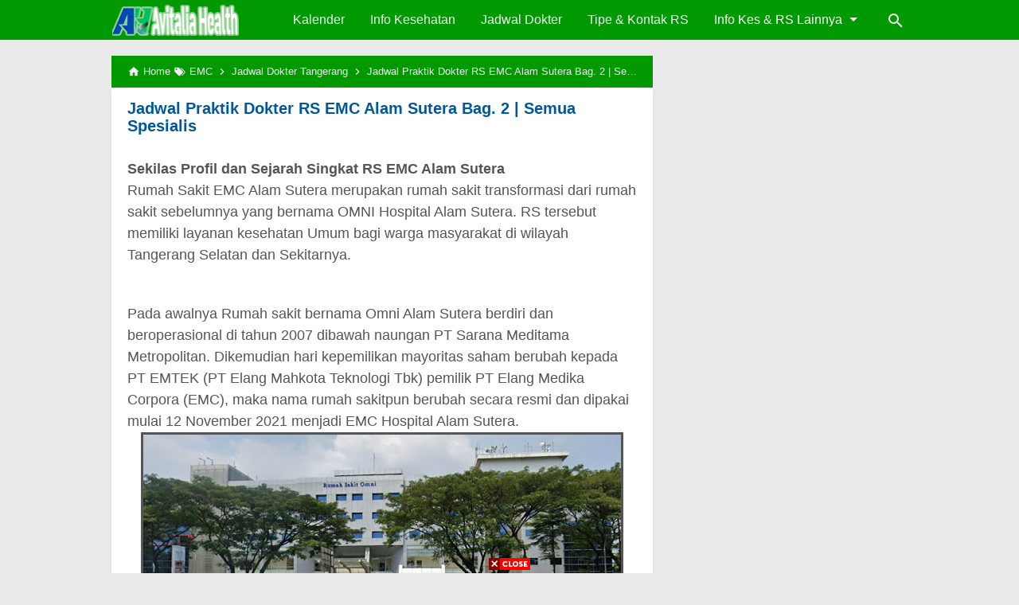

--- FILE ---
content_type: text/html; charset=UTF-8
request_url: https://www.avitaliahealth.com/2022/02/jadwal-praktek-dokter-rs-emc-alam-sutera2.html
body_size: 23570
content:
<!DOCTYPE html>
<html class='no-js' dir='ltr' lang='id' xmlns='http://www.w3.org/1999/xhtml' xmlns:b='http://www.google.com/2005/gml/b' xmlns:data='http://www.google.com/2005/gml/data' xmlns:expr='http://www.google.com/2005/gml/expr'>

<head>
  <!--b:js='false' -->
<meta charset='utf-8'/>
<meta content='width=device-width,minimum-scale=1,initial-scale=1' name='viewport'/>
<!--[if IE]><meta content='IE=edge; IE=9; IE=8; IE=7; chrome=1' http-equiv='X-UA-Compatible'/><![endif]-->
<link as='script' href='https://www.googletagmanager.com/gtag/js?id=G-7LNMCCFQQ0' rel='preload'/>
<link as='image' href='https://blogger.googleusercontent.com/img/a/AVvXsEhDHE1-RU6yKlKlJFXtSmP431jE2XkV7tNouYOFVbC5jC8bL3yA0dX2LLCnfGIBHJfUZjNNuoV2ZK4xhXJ0U5QN8clB5sIh3ASyXEjEuT64v6hDzDZTDf5zGJHuEYPXgHSNmbPDz95VGq5Um_SXE-MtxR_FM5KyapEwhSv91nLWyw5e7E-oAeyFgDIUgLP-=s160' rel='preload'/>
<link as='script' href='https://cdn.jsdelivr.net/gh/KompiAjaib/js@master/kompiflexible9_post1_3b.min.js' rel='preload'/>
<link crossorigin='' href='https://1.bp.blogspot.com' rel='preconnect dns-prefetch'/><link crossorigin='' href='https://2.bp.blogspot.com' rel='preconnect dns-prefetch'/><link crossorigin='' href='https://3.bp.blogspot.com' rel='preconnect dns-prefetch'/><link crossorigin='' href='https://4.bp.blogspot.com' rel='preconnect dns-prefetch'/><link crossorigin='' href='https://www.blogger.com' rel='preconnect dns-prefetch'/><link crossorigin='' href='https://fonts.googleapis.com' rel='preconnect dns-prefetch'/><link crossorigin='' href='https://resources.blogblog.com' rel='preconnect dns-prefetch'/><link crossorigin='' href='https://www.youtube.com' rel='preconnect dns-prefetch'/><link crossorigin='' href='https://feedburner.google.com' rel='preconnect dns-prefetch'/><link crossorigin='' href='https://feeds.feedburner.com' rel='preconnect dns-prefetch'/><link crossorigin='' href='https://github.com' rel='preconnect dns-prefetch'/><link crossorigin='' href='https://apis.google.com' rel='preconnect dns-prefetch'/><link crossorigin='' href='https://www.google-analytics.com' rel='preconnect dns-prefetch'/><link crossorigin='' href='https://pagead2.googlesyndication.com' rel='preconnect dns-prefetch'/><link crossorigin='' href='https://googleads.g.doubleclick.net' rel='preconnect dns-prefetch'/><link crossorigin='' href='https://www.gstatic.com' rel='preconnect dns-prefetch'/><link crossorigin='' href='https://www.googletagservices.com' rel='preconnect dns-prefetch'/><link crossorigin='' href='https://tpc.googlesyndication.com' rel='preconnect dns-prefetch'/><link crossorigin='' href='https://fonts.gstatic.com' rel='preconnect dns-prefetch'/><link crossorigin='' href='https://lh3.googleusercontent.com' rel='preconnect dns-prefetch'/><link crossorigin='' href='https://tpc.googlesyndication.com' rel='preconnect dns-prefetch'/><link crossorigin='' href='https://www.googletagmanager.com' rel='preconnect dns-prefetch'/><link crossorigin='' href='https://cdn.staticaly.com' rel='preconnect dns-prefetch'/><link crossorigin='' href='https://cdn.statically.io' rel='preconnect dns-prefetch'/><link crossorigin='' href='https://cdn.jsdelivr.net' rel='preconnect dns-prefetch'/>
<title>Jadwal Praktik Dokter RS EMC Alam Sutera Bag. 2 | Semua Spesialis</title>
<!-- Chrome, Firefox OS and Opera -->
<meta content='#009901' name='theme-color'/>
<!-- Windows Phone -->
<meta content='#009901' name='msapplication-navbutton-color'/>
<link href='https://cdn.statically.io/gh/btrisnanto2/AvitaliaHealth/1f0c2019/manifest.json' rel='manifest'/>
<meta content='blogger' name='generator'/>
<link href='https://www.avitaliahealth.com/favicon.ico' rel='icon' type='image/x-icon'/>
<link href='https://blogger.googleusercontent.com/img/b/R29vZ2xl/AVvXsEh8Gv-OdR5Vj3jS7Q2r-rxk51VRVup4x8ZNM77pFUJNfWQXE9053gK8D2_C4W7KCaNFIOD0ACE-jmDNMiBtVmESA5yhQKhbgGqCA4R8hIH9K6JWyZDllMYsAGuc6EJD2UIJRroQT0ZLyl22l9fLupdSZzz-HjqHfqaRbqGtDrxNHtNSRKfTcLbc-ZSWnZYj/s32/avitaliahealth.png' rel='icon' sizes='32x32'/>
<link href='https://blogger.googleusercontent.com/img/b/R29vZ2xl/AVvXsEh8Gv-OdR5Vj3jS7Q2r-rxk51VRVup4x8ZNM77pFUJNfWQXE9053gK8D2_C4W7KCaNFIOD0ACE-jmDNMiBtVmESA5yhQKhbgGqCA4R8hIH9K6JWyZDllMYsAGuc6EJD2UIJRroQT0ZLyl22l9fLupdSZzz-HjqHfqaRbqGtDrxNHtNSRKfTcLbc-ZSWnZYj/s192/avitaliahealth.png' rel='icon' sizes='192x192'/>
<link href='https://blogger.googleusercontent.com/img/b/R29vZ2xl/AVvXsEh8Gv-OdR5Vj3jS7Q2r-rxk51VRVup4x8ZNM77pFUJNfWQXE9053gK8D2_C4W7KCaNFIOD0ACE-jmDNMiBtVmESA5yhQKhbgGqCA4R8hIH9K6JWyZDllMYsAGuc6EJD2UIJRroQT0ZLyl22l9fLupdSZzz-HjqHfqaRbqGtDrxNHtNSRKfTcLbc-ZSWnZYj/s180/avitaliahealth.png' rel='apple-touch-icon-precomposed'/>
<meta content='https://blogger.googleusercontent.com/img/b/R29vZ2xl/AVvXsEh8Gv-OdR5Vj3jS7Q2r-rxk51VRVup4x8ZNM77pFUJNfWQXE9053gK8D2_C4W7KCaNFIOD0ACE-jmDNMiBtVmESA5yhQKhbgGqCA4R8hIH9K6JWyZDllMYsAGuc6EJD2UIJRroQT0ZLyl22l9fLupdSZzz-HjqHfqaRbqGtDrxNHtNSRKfTcLbc-ZSWnZYj/s144/avitaliahealth.png' name='msapplication-TileImage'/>
<link href='https://www.avitaliahealth.com/2022/02/jadwal-praktek-dokter-rs-emc-alam-sutera2.html' rel='canonical'/>
<link href='https://www.avitaliahealth.com/feeds/posts/default' rel='alternate' title='Avitalia Health - Atom' type='application/atom+xml'/>
<link href='https://www.avitaliahealth.com/feeds/posts/default?alt=rss' rel='alternate' title='Avitalia Health - RSS' type='application/rss+xml'/>
<link href='//www.blogger.com/feeds/4223869795803385545/posts/default' rel='alternate' title='Avitalia Health - Atom' type='application/atom+xml'/>
<link href='//www.blogger.com/openid-server.g' rel='openid.server'/>
<link href='https://www.avitaliahealth.com/' rel='openid.delegate'/>
<link href='https://www.avitaliahealth.com/2022/02/jadwal-praktek-dokter-rs-emc-alam-sutera2.html' hreflang='x-default' rel='alternate'/>
<meta content='Jadwal Praktik Dokter RS EMC Alam Sutera Bag. 2 | Semua Spesialis' property='og:title'/>
<meta content='Silahkan kunjungi postingan Jadwal Praktik Dokter RS EMC Alam Sutera Bag. 2 | Semua Spesialis untuk membaca artikel selengkapnya dengan klik link di atas.' name='description'/>
<meta content='Silahkan kunjungi postingan Jadwal Praktik Dokter RS EMC Alam Sutera Bag. 2 | Semua Spesialis untuk membaca artikel selengkapnya dengan klik link di atas.' property='og:description'/>
<meta content='Silahkan kunjungi postingan Jadwal Praktik Dokter RS EMC Alam Sutera Bag. 2 | Semua Spesialis untuk membaca artikel selengkapnya dengan klik link di atas.' name='twitter:description'/>
<meta content='https://www.avitaliahealth.com/2022/02/jadwal-praktek-dokter-rs-emc-alam-sutera2.html' property='og:url'/>
<meta content='article' property='og:type'/>
<meta content='Avitalia Health' property='og:site_name'/>
<meta content='https://blogger.googleusercontent.com/img/b/R29vZ2xl/AVvXsEi16IjJ3p1R_PAbOVOHgtXlSidDyAZWtBrQuGDGBKjs3-9chOGVQGQMCQ76xw527Ol2xM_fqJ1jQmmvaKrEsbGDTKpKyJvFIwH9l0wC6Ptg2EeNewxPb2imfU3lxseuR7G3fY5ydF3gAeA/w1200-h630-p-k-no-nu/RS+Omni+Alam+Sutra+Jadwal+Praktek+Dokter.jpg' property='og:image'/>
<meta content='1200' property='og:image:width'/>
<meta content='630' property='og:image:height'/>
<meta content='Jadwal Praktik Dokter RS EMC Alam Sutera Bag. 2 | Semua Spesialis' property='og:image:alt'/>
<meta content='Avitalia Health' name='twitter:site'/>
<meta content='summary_large_image' name='twitter:card'/>
<meta content='mVjWj3Rrz8aESDMecgyL' name='follow_it-verification-code'/>
<style>
/*<![CDATA[*/
#main-wrapper,#sidebar-right,#sidebar-wrapper{word-wrap:break-word}
#navbar-iframe{height:0;visibility:hidden;display:none}
body{background:#EAEAEA;margin:0;font-family:-apple-system,BlinkMacSystemFont,"Roboto","Segoe UI","Oxygen-Sans","Ubuntu","Cantarell","Helvetica Neue",sans-serif;color:#555;}
a{text-decoration:none;transition:all 400ms ease-in-out;}
:active,:focus{outline:0}
a img{border-width:0}
*{-moz-box-sizing:border-box;-webkit-box-sizing:border-box;box-sizing:border-box;}

/* Primary Background and Color */
.fixed-header,.breadcrumbs,.sidebar h2,.credit,.credit-page,.buka-komen,.tutup-komen,.follow-by-email-inner .follow-by-email-submit,.halaman{background:#009901;background:-moz-linear-gradient(left,#009901 0,#318e8e 60%,#6cc976 100%);background:-webkit-linear-gradient(left,#009901 0,#009901 60%,#009901 100%);background:linear-gradient(to right,#009901 0,#009901 60%,#009901 100%)}

::selection,.Label ul li span[dir],.home_page a.blog-pager-newer-link,.home_page a.blog-pager-older-link,.home_page #blog-pager-home-link a.home-link,.home_page .home-box,.home_page .last-box,.post-body pre,.post-body blockquote:before,.disclaimer_box,.flow .topnav,.status-msg-wrap a,.scrollToTop{background-color:#009901;}

.post-body a,.PopularPosts .widget-content ul li a,.Label ul li a,.post h1.post-title a,.home_page .post h3.post-title a,.post-body code,.related-post li a,#HTML1 .widget-content ul li a,.related-post-style-2 li a,#FeaturedPost h3 a,#FeaturedPost .readmore,#HTML2 .widget-content ul li a{color:#01579B;}

::selection,#header h1 a,#header p a,.topnav a,.sidebar h2,.breadcrumbs,.breadcrumbs a,.Label ul li span[dir],.credit-wrapper,.credit-wrapper a,.buka-komen,.tutup-komen,.halaman-kanan,.halaman-kiri,.current-pageleft,.current-pageright,.halaman-kanan a,.halaman-kiri a,.status-msg-wrap a{color:#f2f2f2;}

.breadcrumbs svg path,svg.panahkanan path,svg.panahkiri path,.home_page #blog-pager-newer-link svg path, .home_page #blog-pager-older-link svg path,.home_page .home-box svg path,.home_page .last-box svg path,.home_page .home-link svg path,.dropbtn .fa path,.search_box button.gsc-search-button svg path,.icon_menu svg path{fill:#f2f2f2}

/* Icon External Link Color */
.post-body a[href^="http://"]:after,.post-body a[href^="https://"]:after{background:url("data:image/svg+xml;charset=utf8,%3csvg viewBox='0 0 24 24' width='16' height='16' xmlns='http://www.w3.org/2000/svg' xmlns:xlink='http://www.w3.org/1999/xlink'%3e%3cg%3e%3cpath style='fill:%2301579B' d='M14,3V5H17.59L7.76,14.83L9.17,16.24L19,6.41V10H21V3M19,19H5V5H12V3H5C3.89,3 3,3.9 3,5V19A2,2 0 0,0 5,21H19A2,2 0 0,0 21,19V12H19V19Z'%3e%3c/path%3e%3c/g%3e%3c/svg%3e") no-repeat;}

.fixed-header{width:100%;position:fixed;top:0;left:0;z-index:9997;}
.header-wrapper{margin:0;padding:0;display:inline-block;float:left;}
#header{margin:0;padding:0 20px 0 1px;max-width:180px}
#header h1.title,#header p.title{font-size:18px;height:50px;line-height:50px;margin:0;padding:0;font-weight:bold}
#header h1.title-img span,#header p.title-img span,#header p.title-img a span,#header h1.title-img a span,#header .description,.isi-postmeta{position:fixed;top:-3000px;left:-3000px;font-size:0;}
#header h1.title-img,#header p.title-img{margin: 0}
#header h1.title-img img,#header p.title-img img{width:auto;max-width:100%;height:auto;display:block}
.fixed-header .content-wrapper{position:relative}
.content-wrapper{width:100%;max-width:1000px;margin:0 auto;padding:0;}
.outer-wrapper{margin:70px 0 0;padding:0}
#main-wrapper{width:calc(100% - 320px);float:left;margin:0 auto;padding:0;}

.post{background:#fff;margin:0;padding:0 20px 20px;box-shadow:0 1px 0 rgba(0,0,0,.05),0 3px 3px rgba(0,0,0,.05);}
.post h1.post-title{font-size:20px;font-weight:bold;line-height:1.1;margin:0;padding:15px 0 10px}
.post-body {font-size:18px;font-weight:400;color:#555;line-height:1.5;margin-top:5px;}
.post-body h1,.post-body h2,.post-body h3,.post-body h4,.post-body h5,.post-body h6{font-weight:700;line-height:1.2;color:#333;;margin:10px 0}
.post-body h1{font-size:20px}
.post-body h2{font-size:18px;background-color: #ffc702; border: 1px solid rgb(95, 32, 14); padding: 2px;}
.post-body h3,.post-body h4,.post-body h5,.post-body h6{font-size:16px}
.post-body a{font-weight:500;}
.PopularPosts .widget-content ul li:hover a,#FeaturedPost h3 a:hover,#FeaturedPost .readmore:hover,#HTML2 .widget-content ul li:hover a,.post-body a:hover{color:#555}
.post-body img{width:auto;max-width:100%;height:auto}
.post-body .separator a{margin:0!important}
.post-body blockquote{font-size:18px;font-family:Georgia;color:#000;padding:0 20px 0 13px;margin:0 -20px 0 20px;position:relative;line-height:1.3}
.post-body blockquote cite{color:#11589D;font-size:14px;font-style:italic;display:block;margin-top:5px;}
.post-body blockquote cite:before{content:"\2014 \2009";color:#000;}
.post-body blockquote:before{content:"";width:3px;height:100%;position:absolute;top:0;left:0;}

.post-body pre{padding:0;overflow:hidden;max-width:calc(100% + 40px);text-align:left;margin:0 -20px;position:relative}
.post-body code,.post-body pre{font-family:Consolas,Monaco,'Andale Mono',monospace;white-space:pre;word-spacing:normal;word-break:normal;font-size:14px;line-height:1.3em}
.post-body pre>code{display:block;padding:6px 10px;position:relative;overflow:auto;z-index:2;}
.post-body pre:before{content:"";background:rgba(255,255,255,.9);position:absolute;top:0;left:0;bottom:0;right:0;z-index:1}
.post-body pre>code::-webkit-scrollbar{width:2px;height:4px;}
.post-body pre>code::-webkit-scrollbar-thumb{background-color:#91979d;}

.post-body .table-responsive{min-height:.01%;overflow-x:auto}
.post-body .table{width:100%;border-collapse:collapse;border-spacing:0}
.post-body .table td,.post-body .table th{background-color:#F3F5EF;border:1px solid #bbb;color:#333;font-size:95%;padding:5px;vertical-align:top}
.post-body .table tr:nth-child(even) td{background-color:#F0F0E5}
.post-body .table th{background-color:#EAE2CF;color:#333;font-size:110%}
.post-body .table tr.even:hover td,.post-body .table tr:hover td{color:#222;background-color:#FFFBEF}
.tg-bf{font-weight:700}
.tg-it{font-style:italic}
.tg-left,.left{text-align:left}
.tg-right,.right{text-align:right}
.tg-center,.center{text-align:center}

.post-body .fb-video,.post-body .fb-video span,.post-body .fb-video iframe{width:100%!important;height:auto}
h2.post-date{font-size:16px;font-weight:400;margin:0 0 10px;color:#555}

.middleAds{margin:20px 0}

/* homepage */
.home_page #main{padding:0 0 70px;position:relative;}
.home_page .post-outer{margin:0 0 20px;padding:0;}
.home_page .post{margin:0;padding:0;background:#fff;box-shadow:0 1px 0 rgba(0,0,0,.05),0 3px 3px rgba(0,0,0,.05)}
.home_page .post h3.post-title{font-size:20px;font-weight:700;margin:0;padding:0 10px;line-height:1.3;}
.home_page .post h3.post-title a{display:block;padding:10px 0 0}
.home_page .post h3.post-title a:hover{color:#333;}
.home_page .post .post-body{margin:0;padding:10px;position:relative}
.home_page .post .posts-thumb{float:left;width:250px;height:auto;margin:10px 10px 0;position:relative;z-index:2}
.home_page .post .posts-thumb img{width:100%;height:auto;display:block}
.home_page .post .post-body .snippets p{margin:0;line-height:1.2}
.home_page .post .post-body h3{margin:0;}

/* Main Menu */
.dropdown .dropbtn,.topnav a,.dropdown-content a{font-size:16px;font-weight:500;padding:0 16px;height:50px;line-height:50px}
.topnav{overflow:hidden;display:block;height:50px;float:right;margin-right:50px}
.topnav a{float:left;display:block;text-align:center;text-decoration:none}
.icon_menu,.topnav a.closebtn{display:none}
.dropdown{float:left;overflow:hidden}
.dropdown .dropbtn{border:none;outline:0;color:#fff;background-color:inherit;font-family:inherit;margin:0;padding:0 6px 0 16px;cursor:pointer;position:relative;z-index:1}
.dropdown-content{display:none;position:absolute;background-color:#f9f9f9;min-width:160px;box-shadow:0 8px 16px 0 rgba(0,0,0,.2);}
.dropdown-content a{float:none;color:#000;text-decoration:none;display:block;text-align:left;overflow:hidden;text-overflow:ellipsis;-webkit-text-overflow:ellipsis;white-space:nowrap;height:35px;line-height:35px}
.dropdown:hover .dropbtn.active,.dropbtn.active,.dropbtn.active:hover,.topnav a:hover,.dropdown:hover .dropbtn{background-color:#f9f9f9;color:#000}
.dropdown-content a:hover{background-color:#ddd;color:#000;}
.dropdown:hover .dropdown-content,.dropbtn.active~.dropdown-content{display:block}
#menuoverlay{position:fixed;display:none;width:100%;height:100%;top:0;left:0;right:0;bottom:0;background-color:rgba(0,0,0,.5);z-index:9998;cursor:pointer}
.dropbtn .fa{float:right;margin-left:2px;margin-top:12px;position:relative;z-index:-1}
.dropbtn.active .fa path,.dropdown:hover .fa path{fill:#000}
.dropbtn.active{position:relative;z-index:1}
.outclick{display:none}
.dropbtn.active~.outclick{content:"";background:transparent;cursor:pointer;width:100%;height:40px;position:relative;margin-top:-40px;z-index:3;display:block}

/* Search Box */
.search_box h2{display:none}
.search_box{display:inline;float:right;padding:0}
.search_box .gsc-input{height:40px;line-height:40px;font-size:16px;display:inline-block;border:none;outline:0;padding:0 30px 0 0;width:0;position:absolute;top:5px;right:0;z-index:3;background-color:transparent;color:#333;transition:width .4s cubic-bezier(0,.795,0,1);cursor:pointer;font:400 16px -apple-system,BlinkMacSystemFont,"Roboto","Segoe UI","Oxygen-Sans","Ubuntu","Cantarell","Helvetica Neue",sans-serif;}
.search_box .gsc-input:focus{width:100%;z-index:1;cursor:text;background-color:#fff;border-radius:20px;padding:0 50px 0 20px;}
.search_box button.gsc-search-button{height:50px;width:30px;line-height:50px;padding:0;text-align:center;background:0 0;border:none;position:absolute;top:0;right:0;z-index:2;cursor:pointer;}
.search_box button.gsc-search-button svg{vertical-align:-9px}
.search_box button.gsc-search-button:hover svg path{fill:#dedede}
.search_box .gsc-input::placeholder{opacity:1;color:#999}
.search_box .gsc-input:-ms-input-placeholder{color:#999}
.search_box .gsc-input::-ms-input-placeholder{color:#999}
.search_box .gsc-input:focus~button.gsc-search-button svg path{fill:#999}
.search_box .gsc-input:focus~button.gsc-search-button{width:50px}

/* Breadcrumb */
.breadcrumbs{height:40px;line-height:40px;display:block;overflow:hidden;margin:0;padding:0 20px;font-size:80%;font-weight:400;text-overflow:ellipsis;-webkit-text-overflow:ellipsis;white-space:nowrap}
.breadcrumbs a{display:inline-block;text-decoration:none;transition:all .3s ease-in-out;font-weight:400}
.breadcrumbs a:hover{color:#777}
.breadcrumbs,.breadcrumbs a{font-weight:400}
.breadcrumbs svg{width:16px;height:16px;vertical-align:-4px}

/* Posts Navigator */
#blog-pager-newer-link,#blog-pager-older-link{font-size:100%}
.blog-pager-older-link,.home-link, .blog-pager-newer-link{padding:0}
.halaman-kanan,.halaman-kiri,.pager-title-left{transition:all .3s ease-in-out}
.halaman{margin:20px 0;padding:0;height:auto;box-shadow:0 1px 0 rgba(0,0,0,.05),0 3px 3px rgba(0,0,0,.05);}
.halaman-kanan,.halaman-kiri{background:0 0;width:50%;position:relative;margin:0}
.halaman-kiri{height:auto;float:left;padding:0 10px 0 32px;text-align:left;}
.halaman-kanan{height:auto;float:right;padding:0 32px 0 10px;text-align:right;}
.current-pageleft,.current-pageright,.halaman-kanan a,.halaman-kiri a{font-size:16px;font-weight:500;background:0 0;text-decoration:none;line-height:1.3em;display:block;padding:10px 0;}
#blog-pager,.isihalaman-kanan,.isihalaman-kiri{margin:0}
.panahkanan,.panahkiri{position:absolute;top:50%;margin-top:-16px;width:32px;height:32px}
.panahkiri{left:0}
.panahkanan{right:0}

/* Homepage Navigator */
.home_page a.blog-pager-newer-link,.home_page a.blog-pager-older-link,.home_page .home-box,.home_page .last-box,.home_page a.home-link{box-shadow:0 1px 0 rgba(0,0,0,.05),0 3px 3px rgba(0,0,0,.05)}
.home_page #blog-pager-newer-link svg,.home_page #blog-pager-older-link svg,.home_page .home-box svg,.home_page .last-box svg{width:44px;height:44px}
.home_page #blog-pager-home-link svg{width:30px;height:30px;vertical-align:-10px}
.home_page #blog-pager-newer-link{float:left;font-size:200%;font-weight:500}
.home_page #blog-pager-older-link{float:right;font-size:200%;font-weight:500}
.home_page #blog-pager,.home_page .blog-pager{clear:both;text-align:center;}
.home_page a.blog-pager-newer-link,.home_page a.blog-pager-older-link,.home_page #blog-pager-home-link a.home-link{padding:0;width:43px;height:43px;text-align:center;transition:all 400ms ease-in-out;position:absolute;bottom:20px;line-height:43px;border:1px solid transparent}
.home_page a.blog-pager-older-link{border-radius:3px;right:0;z-index:2}
.home_page a.blog-pager-newer-link{border-radius:3px;left:0;z-index:2}
.home_page #blog-pager-home-link a.home-link{font-size:100%;font-weight:600;border-radius:3px;left:50%;margin-left:-22px}
.home_page #blog-pager-newer-link a:hover,.home_page #blog-pager-older-link a:hover,.home_page .home-box:hover,.home_page .last-box:hover,.home_page #blog-pager-home-link a.home-link:hover{color:#333}
.home_page .home-box,.home_page .last-box{padding:0;border-radius:3px;position:absolute;bottom:20px;width:43px;height:43px;z-index:1;font-size:200%;font-weight:600;text-align:center;cursor:not-allowed;}
.home_page .home-box{left:0;}
.home_page .last-box{right:0;}

/* Related Posts */
.related-wrapper h3{margin:10px 0;font-size:20px;font-weight:500;padding:0;color:#333}
.related-post{margin:10px 0 0;overflow:hidden}
.related-post-style-2{margin:0;padding:0;list-style:none}
.related-post-style-2 li{width:100%;height:78px;display:block;padding:0;float:none;overflow:hidden;margin:0 0 10px;list-style:none}
.related-post-style-2 li:last-child{margin:0}
.related-post-style-2 li a:hover{color:#000}
.related-post-style-2 .related-post-item-thumbnail{width:138px;height:78px;max-width:none;max-height:none;background-color:transparent;border:none;padding:0;float:left;margin:0 8px 0 0;transition:all .4s ease-in-out;position:relative}
.related-post-style-2 .related-post-item-thumbnail img{width:100%;height:100%;max-width:none;max-height:none;background-color:transparent;border:none;display:block}
.related-post-style-2 .related-post-item-title{font-weight:500;padding-right:0;display:block;display:-webkit-box;margin-bottom:5px;line-height:1.1;font-size:16px!important}
.related-post-item-summary{font-size:90%;line-height:1.1}
.related-post-item-summary a{display:none}

/* Social Share */
.share-box{position:relative;}
.clear{clear:both}
.resp-sharing{font-size:0;margin-bottom:20px}

/* Credit Footer */
.credit-wrapper{margin:0;padding:0;font-size:90%;box-shadow:0 1px 0 rgba(0,0,0,.05),0 3px 3px rgba(0,0,0,.05);text-align:center}
.credit-wrapper a:hover{color:#dedede;}
.credit,.credit-page{line-height:1.5em;padding:0 0 20px}
.credit{padding:10px 0;}
.credit-page{padding:20px 0;}
.credit-page a{margin:0 10px;}
.credit-sub{background:#fff;padding:20px 0;display:block;box-shadow:0 1px 0 rgba(0,0,0,.05),0 3px 3px rgba(0,0,0,.05);}
#FollowByEmail1 h2{color:#555;font-weight:normal;margin:0 0 20px;}
.follow-by-email-inner table{width:70%;margin:0 auto;padding-top:20px;border-top:1px solid #ddd;}
.follow-by-email-inner td{margin:0;padding:0}
.follow-by-email-inner .follow-by-email-address{width:98%;float:left;font:400 14px -apple-system,BlinkMacSystemFont,"Roboto","Segoe UI","Oxygen-Sans","Ubuntu","Cantarell","Helvetica Neue",sans-serif;height:36px;margin:0 auto;padding:10px;color:#333;position:relative;z-index:1;background:#fff;border:1px solid #ccc;border-radius:4px;}
.follow-by-email-inner .follow-by-email-address:focus,.follow-by-email-inner .follow-by-email-submit:focus{outline:0}
.follow-by-email-inner .follow-by-email-submit{display:block;width:100%;height:36px;font:500 16px -apple-system,BlinkMacSystemFont,"Roboto","Segoe UI","Oxygen-Sans","Ubuntu","Cantarell","Helvetica Neue",sans-serif;text-transform: uppercase;float:left;color:#FFF;padding:0 20px;cursor:pointer;border:none;border-radius:4px;-webkit-appearance:none;-moz-appearance:none;appearance:none;}

.updated{border-bottom:0}
abbr[title]{text-decoration:none}
.post .jump-link,.quickedit{display:none}

/*Sidebar */
#sidebar-wrapper{width:300px;float:right;padding:0;margin:0;position:-webkit-sticky;position:sticky;top:60px}
.sidebar h2{font-size:16px;margin:0;padding:0 10px;height:40px;line-height:40px;text-transform:uppercase;}
.sidebar{color:#333;line-height:1.3em;font-size:16px;font-weight:400;}
.sidebar .widget{margin:0 auto 20px;padding:0;}
.sidebar .widget-content{margin:0 auto;padding:0;background:#fff;box-shadow:0 1px 0 rgba(0,0,0,.05),0 3px 3px rgba(0,0,0,.05)}
#HTML1 h2{display:none}
#HTML1{margin:0}
.sticky #HTML1{margin:0 0 20px}

/* FeaturedPost */
#FeaturedPost h3{margin:0;padding:20px 20px 0 0;font-size:30px;font-weight:bold;line-height:1.3}
#FeaturedPost{background:#fff;padding:20px;margin:0 0 20px;box-shadow:0 1px 0 rgba(0,0,0,.05),0 3px 3px rgba(0,0,0,.05);font-size:20px;}
#FeaturedPost .image{width:400px;height:auto;float:left;margin-right:20px;}
#FeaturedPost .widget{margin:0;}
#FeaturedPost1{position:relative}
#FeaturedPost1 h2{position:absolute;top:10px;left:10px;height:auto;background:#fff;border:none;border-radius:3px;font-size:20px;margin:0;padding:5px 8px;line-height:1;display:inline;color:#333;z-index:2;}
#FeaturedPost p{color:#555;margin:0;padding:20px 20px 20px 0;}
#FeaturedPost h3 a:after{content:"";position:absolute;top:0;left:0;right:0;bottom:0;cursor:pointer;z-index:2}
#FeaturedPost h2{display:none}

/* Popular Posts & Random Posts */
.PopularPosts .widget-content ul,#HTML2 .widget-content ul{width:100%;margin:0;padding:0;list-style-type:none;}
.PopularPosts .widget-content ul li,#HTML2 .widget-content ul li{margin:0;padding:10px 0 0;}
.PopularPosts .widget-content ul li:last-child,#HTML2 .widget-content ul li:last-child{padding:10px 0}
.PopularPosts .widget-content ul li a,#HTML2 .widget-content ul li a{display:block;text-decoration:none;font-size:14px;font-weight:400;line-height:1.1;position:relative;padding:0 10px 0 0;overflow:hidden;}
.PopularPosts .item-snippet,#HTML2 .widget-content ul li .random-post-item-summary{display:none}
.PopularPosts .item-thumbnail,.PopularPosts .item-thumbnail img,#HTML2 .widget-content ul li .random-post-item-thumbnail img{width:90px;height:50px}
.PopularPosts .item-thumbnail img,#HTML2 .widget-content ul li .random-post-item-thumbnail img{display:block}
.PopularPosts .item-thumbnail{display:inline-block;float:left;margin:0 10px}
#HTML2 .widget-content ul li .random-post-item-thumbnail{display:inline-block;float:left;margin:0 0 0 10px}

/* Widget Label */
.Label ul,.Label li{margin:0;padding:0;list-style:none}
.Label ul li{position:relative}
.Label ul li a{text-decoration:none;margin:0;padding:6px 40px 6px 10px;font-weight:400;font-size:16px;text-align:left;display:block;border-bottom:1px solid #ddd;overflow:hidden;text-overflow:ellipsis;-webkit-text-overflow:ellipsis;white-space:nowrap}
.Label ul li:last-child a{border-bottom:none}
.Label ul li a:hover{background:#efefef;}
.Label ul li span[dir]{position:absolute;top:6px;right:10px;font-size:12px;line-height:1;padding:3px;border-radius:3px}

/* Button */
@font-face{font-family:"Product Sans";src:url("https://cdn.jsdelivr.net/gh/KompiAjaib/font@master/product-sans-regular.ttf") format("ttf");font-weight:normal;font-style:normal;}
a.btn-download,a.btn-play,a.btn-google,a.btn-apple,a.btn-play:hover,a.btn-download:hover,a.btn-google:hover,a.btn-apple:hover{color:#fff}
.btn{display:inline-block;padding:10px 16px;margin:5px;font-size:18px;line-height:1.3333333;border-radius:6px;text-align:center;white-space:nowrap;vertical-align:middle;-ms-touch-action:manipulation;touch-action:manipulation;cursor:pointer;-webkit-user-select:none;-moz-user-select:none;-ms-user-select:none;user-select:none;border:1px solid transparent;font-weight:500;text-decoration:none}
.btn:active:focus,.btn:focus{outline:0}
.btn:focus,.btn:hover{color:#333;text-decoration:none;outline:0}
.btn:active{outline:0;-webkit-box-shadow:inset 0 3px 5px rgba(0,0,0,.125);box-shadow:inset 0 3px 5px rgba(0,0,0,.125)}
.btn-play{color:#fff;background-color:#D32F2F;border-color:#C62828;padding:10px 16px 10px 40px;position:relative;font-family: 'Product Sans', Arial, sans-serif;font-weight:600}
.btn-play:focus{color:#fff;background-color:#C62828;border-color:#B71C1C}
.btn-play:active,.btn-play:hover{color:#fff;background-color:#C62828;border-color:#B71C1C}
.btn-play:before{content:"";color:#fff;background-image:url(https://blogger.googleusercontent.com/img/b/R29vZ2xl/AVvXsEj_H5nBdmMI_Sy8JWdQAk94zXAqWvPlAwHUkpB0WYc6D5HJt03Ayh9EULIR6FiLOXPm6hDQxjmJhU-DwLWGjas2-50J_YWIUJiXszQwZHdcxA3zjhp47mcQpPMfUp0EMoW1kYtANCC1eBvn/s1600/play.png);background-size:cover;background-repeat:no-repeat;width:30px;height:40px;position:absolute;left:0;top:50%;margin-top:-20px}
.btn-download{color:#fff;background-color:#337ab7;border-color:#2e6da4;font-family: 'Product Sans', Arial, sans-serif;font-weight:600}
.btn-download:focus{color:#fff;background-color:#286090;border-color:#122b40}
.btn-download:active,.btn-download:hover{color:#fff;background-color:#286090;border-color:#204d74}
.btn-google,.btn-apple{color:#fff;background-color:#111;border-color:#000;position:relative;font-family: 'Product Sans', Arial, sans-serif;font-weight:600}
.btn-google{padding:15px 16px 5px 40px;}
.btn-apple{padding:15px 22px 5px 50px;}
.btn-google:focus,.btn-apple:focus{color:#fff;background-color:#555;border-color:#000}
.btn-google:active,.btn-google:hover,.btn-apple:active,.btn-apple:hover{color:#fff;background-color:#555;border-color:#000;}
.btn-apple:before,.btn-google:before{background-size:cover;background-repeat:no-repeat;width:30px;height:30px;margin-top:-15px;position:absolute}
.btn-google:before{content:"";background-image:url(https://blogger.googleusercontent.com/img/b/R29vZ2xl/AVvXsEj8BN7iVbA7mauOSnUasNiw-Ke1LQcS1Rku6wOuSH0PULn9UXEWQyG9u1d_dDkmwR1oX7_k-E2tU9YQwTZBW1c573C9xFkTg-k_ZWzMkQ0mJXSJuJpIqgRKyHQ7OMqUWQapsMXliHKHcDdU/s30/nexus2cee_ic_launcher_play_store_new-1.png);left:6px;top:50%}
.btn-google:after{content:"GET IT ON";position:absolute;top:5px;left:40px;font-size:10px;font-weight:400}
.btn-apple:before{content:"";background-image:url(https://blogger.googleusercontent.com/img/b/R29vZ2xl/AVvXsEhVeAIDeo-ohaQlMpkJddkrEHZwLvZofgjeeJDZNbkDbYUIRBzYQEyIY0oZHaLtFNv7DwFC9ml4lw-x3dFJepV4nODHyS09cjV0X926VzE6KCQZVWIT7H-OFN991UK78jKsR0JdTq1_qS8/s30/apple.png);left:10px;top:50%}
.btn-apple:after{content:"Download on the";position:absolute;top:5px;left:50px;font-size:11px;font-weight:400}
kbd{color:#333;display:inline-block;-moz-border-radius:3px;-moz-box-shadow:0 1px 0 rgba(0,0,0,.2),0 0 0 2px #fff inset;-webkit-border-radius:3px;-webkit-box-shadow:0 1px 0 rgba(0,0,0,.2),0 0 0 2px #fff inset;background-color:#f7f7f7;border:1px solid #ccc;border-radius:3px;box-shadow:0 1px 0 rgba(0,0,0,.2),0 0 0 2px #fff inset;font-family:Arial,Helvetica,sans-serif;font-size:11px;line-height:1.4;margin:0 .1em;padding:.1em .6em;text-shadow:0 1px 0 #fff;vertical-align:3px}

/* Label and Search Pages Status */
.status-msg-wrap{font-size:14px;font-weight:400;width:100%;height:auto;color:#555;margin:0;position:relative;padding:0;}
.status-msg-border{border:1px solid #fff;opacity:0;width:100%;position:relative;height:20px}
.status-msg-bg{background-color:transparent;opacity:.8;width:100%;position:relative;z-index:-1;height:0}
.status-msg-body{text-align:center;margin:0;padding:6px 10px 10px;width:100%;word-wrap:break-word;z-index:4;line-height:1.3;background:#fff;box-shadow:0 1px 0 rgba(0,0,0,.05),0 3px 3px rgba(0,0,0,.05)}
.status-msg-hidden{visibility:hidden;padding:.3em 0}
.status-msg-wrap a{font-weight:500;text-decoration:none;border-radius:2px;margin:0 6px 0 -6px;padding:3px 5px;width:130px;max-width:130px;display:inline-block;line-height:1.3}
.status-msg-body b{font-size:20px;color:#333;display:block;margin-bottom:6px}
.status-msg-body:after{content:"";display:block;clear:both}
.status-msg-body a:last-child{margin-right:0}

/* Static Page */
.static_page #sidebar-wrapper{display:none}
.static_page .post h3{text-align:center;margin:0;padding:10px 0;border-bottom:1px solid #ddd}
.static_page .post h3 a{font-size:24px;font-weight:700;color:#333;}
.static_page .outer-wrapper{margin:70px 0 0;padding:0;position:relative}
.static_page #main-wrapper{width:100%;padding:0}
.static_page .post{margin:0 0 20px;}
.static_page .post-body{margin:20px 0 0;padding:0;border-top:none}
.static_page a.home-link{visibility:hidden}

/* Post Image Style */
.img-center{text-align:center;margin:0 auto;}
.img-left{clear:left;float:left;margin-bottom:1em;margin-right:1em;text-align:center;}
.img-right{clear:right;float:right;margin-bottom:1em;margin-left:1em;text-align:center;}
.img-width-100,.img-width-200,.img-width-300,.img-width-400,.img-width-500,.img-width-600{width:100%;text-align:center;clear:both}
.img-width-100{max-width:100px;}
.img-width-200{max-width:200px;}
.img-width-300{max-width:300px;}
.img-width-400{max-width:400px;}
.img-width-500{max-width:500px;}
.img-width-600{max-width:600px;}

/* CSS Untuk Iklan */
.post-body .inline_wrapper{width:100%;height:auto;text-align:center;margin:0 0 10px;padding:0}
.post-body .inline_wrapper span{color:#efefef;font-size:10px;margin:0 auto 5px;display:block}
.iklan-bawahpost{width:100%;height:auto;text-align:center;padding:0;margin:20px auto;}
.iklan-ataskomen{padding:0;margin:20px 0}

/* Disclaimer Box */
.disclaimer_box{margin:0;padding:2px;border-radius:6px;box-shadow:0 1px 0 rgba(0,0,0,.05),0 3px 3px rgba(0,0,0,.05)}
.disclaimer_box .content{background:#fff;color:#555;padding:8px 12px;font-size:95%;border-radius:4px;box-shadow:0 0 0 3px rgba(255,255,255,.3)}
.disclaimer_box .content p{margin:0;padding:0}

/* Comment Button */
.buka-komen,.tutup-komen{font-size:16px;line-height:1.3em;padding:10px;display:block;min-width:54px;text-align:center;font-weight:500;-webkit-border-radius:2px;-moz-border-radius:2px;border-radius:2px;-webkit-transition:all 218ms;-moz-transition:all 218ms;-o-transition:all 218ms;transition:all 218ms;-webkit-user-select:none;-moz-user-select:none;box-shadow:0 1px 0 rgba(0,0,0,.05),0 3px 3px rgba(0,0,0,.05)}
.buka-komen{margin:20px 0;cursor:pointer;}
.tutup-komen{margin:20px 0 0 0;cursor:pointer;border-bottom:1px solid #ddd;-webkit-border-radius:2px 2px 0 0;-moz-border-radius:2px 2px 0 0;border-radius:2px 2px 0 0;display:none}

/* Comments */
.comments{margin:0 0 20px 0;padding:20px 20px 0;background:#fff;box-shadow:0 1px 0 rgba(0,0,0,.05),0 3px 3px rgba(0,0,0,.05);display:none}

.skip-navigation{background-color:#fff;color:#000;display:block;height:0;left:0;line-height:50px;overflow:hidden;padding-top:0;position:fixed;text-align:center;top:0;width:100%;z-index:900}
.mb20{margin-bottom:20px}

.spoiler input[type=checkbox]:checked~label:before,.spoiler input[type=checkbox]~label:before{content:"";height:0;width:0;border-style:solid;left:8px;position:absolute}
.spoiler .spoiler_title{display:inline;float:left;margin:3px 10px 0 0;padding:4px 0;font-size:16px;line-height:1}
.spoiler label{cursor:pointer;background:#26272a;margin:0;padding:4px 18px 4px 22px;outline:0;border-radius:3px;color:#efefef;transition:all .3s ease-in-out;display:inline;font-size:12px;font-family:arial,san-serif;line-height:1;position:relative}
.spoiler input[type=checkbox]~label:before{border-width:4px 4px 4px 7px;border-color:transparent transparent transparent #fff;top:7px}
.spoiler input[type=checkbox]:checked~label:before{border-width:7px 4px 4px;border-color:#fff transparent transparent;top:8px}
.spoiler input{position:absolute;left:-999em;opacity:0}
.spoiler .content_box{width:100%;border:1px solid #ddd;background:#efefef;height:auto;padding:6px 10px;margin:8px 0 0;overflow:hidden;-moz-box-sizing:border-box;-webkit-box-sizing:border-box;box-sizing:border-box}
.spoiler .content_box .content{display:none}
.spoiler .content p{padding:0;margin:0}
.spoiler .content p img{margin:4px 0 0;max-width:100%;height:auto}
.spoiler input[type=checkbox]:checked~.content_box .content{display:block;-webkit-animation:slide-down .3s ease-out;-moz-animation:slide-down .3s ease-out}
@-webkit-keyframes slide-down{0%{opacity:0;-webkit-transform:translateY(-100%)}
100%{opacity:1;-webkit-transform:translateY(0)}
}
@-moz-keyframes slide-down{0%{opacity:0;-moz-transform:translateY(-100%)}
100%{opacity:1;-moz-transform:translateY(0)}
}
:target::before{content:"";display:block;height:60px;margin-top:-60px;visibility:hidden}

/* External link icon */
.post-body a[href^="http://"]:after,.post-body a[href^="https://"]:after{content:'';background-size:16px 16px;width:16px;height:16px;margin-left:3px;vertical-align:-2px;display:inline-block;transition:all 400ms ease-in-out;}
.post-body a[href^="http://"]:hover:after,.post-body a[href^="https://"]:hover:after{background:url("data:image/svg+xml;charset=utf8,%3csvg viewBox='0 0 24 24' width='16' height='16' xmlns='http://www.w3.org/2000/svg' xmlns:xlink='http://www.w3.org/1999/xlink'%3e%3cg%3e%3cpath style='fill:%23777' d='M14,3V5H17.59L7.76,14.83L9.17,16.24L19,6.41V10H21V3M19,19H5V5H12V3H5C3.89,3 3,3.9 3,5V19A2,2 0 0,0 5,21H19A2,2 0 0,0 21,19V12H19V19Z'%3e%3c/path%3e%3c/g%3e%3c/svg%3e") no-repeat;}
.post-body a[href^="http://www.avitaliahealth.com/"]:after,
.post-body a[href^="http://www.avitaliahealth.com/"]:hover:after,
.post-body a[href^="https://www.avitaliahealth.com/"]:after,
.post-body a[href^="https://www.avitaliahealth.com/"]:hover:after{display:none}

.home_page .post-body a[href^="http://"]:after,.home_page .post-body a[href^="https://"]:after,.post-body a[imageanchor="1"]:after,.static_page .post-body a.toc-title:after{display:none}

/* Embed Youtube */
.youtube,.youtube_box{margin:0 auto;width:100%}
.youtube-resposive{position:relative;padding-bottom:56.25%;height:0;overflow:hidden;margin:0}
.youtube img{width:100%;height:auto;margin-top:-9.35%;z-index:1}
.youtube iframe{position:absolute;top:0;left:0;width:100%;height:100%;z-index:3}
.youtube-resposive:after{content:"";cursor:pointer;margin:auto;width:80px;height:80px;background-image:url("data:image/svg+xml;charset=utf8,%3csvg viewBox='0 0 24 24' width='34' height='34' xmlns='http://www.w3.org/2000/svg' xmlns:xlink='http://www.w3.org/1999/xlink'%3e%3cg%3e%3cpath style='fill:%23000000' d='M10,15L15.19,12L10,9V15M21.56,7.17C21.69,7.64 21.78,8.27 21.84,9.07C21.91,9.87 21.94,10.56 21.94,11.16L22,12C22,14.19 21.84,15.8 21.56,16.83C21.31,17.73 20.73,18.31 19.83,18.56C19.36,18.69 18.5,18.78 17.18,18.84C15.88,18.91 14.69,18.94 13.59,18.94L12,19C7.81,19 5.2,18.84 4.17,18.56C3.27,18.31 2.69,17.73 2.44,16.83C2.31,16.36 2.22,15.73 2.16,14.93C2.09,14.13 2.06,13.44 2.06,12.84L2,12C2,9.81 2.16,8.2 2.44,7.17C2.69,6.27 3.27,5.69 4.17,5.44C4.64,5.31 5.5,5.22 6.82,5.16C8.12,5.09 9.31,5.06 10.41,5.06L12,5C16.19,5 18.8,5.16 19.83,5.44C20.73,5.69 21.31,6.27 21.56,7.17Z'%3e%3c/path%3e%3c/g%3e%3c/svg%3e");background-position:center;-webkit-background-size:80px 80px;background-size:80px 80px;position:absolute;top:0;bottom:0;left:0;right:0;cursor:pointer;transition:all .2s ease-out;z-index:2;display:inline-block!important}
.youtube-resposive:hover:after{background-image:url("data:image/svg+xml;charset=utf8,%3csvg viewBox='0 0 24 24' width='34' height='34' xmlns='http://www.w3.org/2000/svg' xmlns:xlink='http://www.w3.org/1999/xlink'%3e%3cg%3e%3cpath style='fill:%23D50000' d='M10,15L15.19,12L10,9V15M21.56,7.17C21.69,7.64 21.78,8.27 21.84,9.07C21.91,9.87 21.94,10.56 21.94,11.16L22,12C22,14.19 21.84,15.8 21.56,16.83C21.31,17.73 20.73,18.31 19.83,18.56C19.36,18.69 18.5,18.78 17.18,18.84C15.88,18.91 14.69,18.94 13.59,18.94L12,19C7.81,19 5.2,18.84 4.17,18.56C3.27,18.31 2.69,17.73 2.44,16.83C2.31,16.36 2.22,15.73 2.16,14.93C2.09,14.13 2.06,13.44 2.06,12.84L2,12C2,9.81 2.16,8.2 2.44,7.17C2.69,6.27 3.27,5.69 4.17,5.44C4.64,5.31 5.5,5.22 6.82,5.16C8.12,5.09 9.31,5.06 10.41,5.06L12,5C16.19,5 18.8,5.16 19.83,5.44C20.73,5.69 21.31,6.27 21.56,7.17Z'%3e%3c/path%3e%3c/g%3e%3c/svg%3e");}
.youtube-resposive:before{content:"";cursor:pointer;margin:auto;width:20px;height:20px;background-color:#fff;position:absolute;top:0;bottom:0;left:0;right:0;z-index:1}

/* Scroll To Top */
.scrollToTop{color:#fafafa;font-size:1.4em;box-shadow:0 1px 1.5px 0 rgba(0,0,0,.12),0 1px 1px 0 rgba(0,0,0,.24);width:50px;height:50px;border-radius:100px;border:none;outline:0;z-index:997;bottom:50px;right:10px;position:fixed;display:none;cursor:pointer}
.scrollToTop svg{width:34px;height:34px;vertical-align:middle;} 

/* Blogger Cookies Bar */
.cookie-choices-info{z-index:999999!important;background-color:#222!important;padding:15px 30px!important;bottom:0!important;top:inherit!important}.cookie-choices-info .cookie-choices-text{margin:0 auto;font-size:17px!important;color:#fff!important;text-align:left!important;font-family:"Helvetica Neue Light",HelveticaNeue-Light,"Helvetica Neue",Calibri,Helvetica,Arial}.cookie-choices-info .cookie-choices-button{color:#000!important;background-color:#adbcc5!important;border-radius:5px!important;padding:8px 18px!important;text-transform:none!important;transition:all .2s linear!important;font-weight:400!important}.cookie-choices-info .cookie-choices-button:nth-child(2){background-color:#f1d600!important}.cookie-choices-info .cookie-choices-button:hover,.cookie-choices-info .cookie-choices-button:nth-child(2):hover{background-color:#e9eef0!important}

.mb0{margin-bottom:0}

/* Responsive */
@media screen and (max-width:1024px){.content-wrapper{padding:0 10px}
#header{padding:0 20px 0 0}
}
@media screen and (max-width:960px){.home_page .post h3.post-title{font-size:18px}
}
@media screen and (max-width:800px){.outer-wrapper{margin:50px 0 0;}
.home_page .outer-wrapper{margin:60px 0 0;}
.content-wrapper{padding:0}
.home_page .content-wrapper{padding:0 10px}
.header-wrapper{margin-left:20px;height:50px}
.home_page .header-wrapper{margin-left:0}
.icon_menu,.topnav{position:fixed;top:0}
.topnav .dropdown,.topnav a{float:none}
.topnav{height:100%;width:250px;z-index:9999;left:-250px;overflow-x:hidden;transition:.5s}
.icon_menu{height:50px;line-height:50px;right:50px;display:block;z-index:1}
.icon_menu svg{width:26px;height:26px;vertical-align:-8px}
.topnav a.closebtn{position:absolute;display:block;top:0;right:0;font-size:32px;font-weight:lighter;height:40px;line-height:32px;padding:0 12px}
.topnav a{text-align:left}
.topnav .dropdown-content{position:relative}
.topnav .dropdown .dropbtn{width:100%;text-align:left}
.flow{overflow:hidden;position:relative;}
.content-wrapper{overflow:hidden}
#sidebar-wrapper,#main-wrapper{width:100%;float:none;margin:0 auto}
.search_box button.gsc-search-button,.search_box .gsc-input{right:10px}
.search_box .gsc-input:focus{width:98%;width:calc(100% - 20px);z-index:2;}
#FeaturedPost,.home_page .post-outer{margin:0 0 10px;}
.breadcrumbs{background:0 0;color:#555;border-bottom:1px solid #ddd}
.breadcrumbs a{color:#555}
.breadcrumbs svg path{fill:#555}
#FeaturedPost h3{font-size:18px;padding:10px 10px 0 0}
#FeaturedPost{font-size:16px;}
#FeaturedPost p{padding:10px 10px 10px 0}
#FeaturedPost .image{width:300px;margin-right:10px}
}
@media screen and (max-width:640px){.header-wrapper{margin-left:10px}
.home_page .header-wrapper{margin-left:0}
#FeaturedPost .image{margin-right:10px;}
#FeaturedPost h3{margin:0;padding:10px 10px 0 0;font-size:18px;}
#FeaturedPost p{padding:10px 10px 10px 0;}
#FeaturedPost .readmore{display:none}
.post{margin:0;padding:0 10px 10px}
.post h1.post-title{font-size:24px}
.img-width-500.img-left,.img-width-500.img-right,.img-width-600.img-left,.img-width-600.img-right{clear:both;float:none;margin:1em auto;text-align:center}
.post-body pre{margin:0 -10px}
.post-body pre{max-width:calc(100% + 20px)}
.post-body .table-responsive{width:100%;margin-bottom:15px;overflow-y:hidden;-ms-overflow-style:-ms-autohiding-scrollbar}
.post-body .table-responsive>.table{margin-bottom:0}
.post-body .table-responsive>.table>tbody>tr>td,.post-body .table-responsive>.table>tbody>tr>th,.post-body .table-responsive>.table>tfoot>tr>td,.post-body .table-responsive>.table>tfoot>tr>th,.post-body .table-responsive>.table>thead>tr>td,.post-body .table-responsive>.table>thead>tr>th{white-space:nowrap}
.tutup-komen{margin:20px 0 0}
.comments{padding:10px 10px 0;}
.breadcrumbs{padding:0 10px;}
.credit-wrapper{line-height:1.8;}
}
@media screen and (max-width:425px){
#header{padding:0 20px 0 0;}
#FeaturedPost .image{width:200px;}
#FeaturedPost p{display:none;}
#FeaturedPost1 h2{font-size:16px;padding:5px 5px 2px}
.static_page .post{padding:0 10px 10px;}
.static_page .post-body{margin:10px 0 0;}
.static_page .post .postmeta h3{margin:0;}
.disclaimer_box{margin:0 10px}
.credit-left{float:none;text-align:center;width:100%}
.img-width-100.img-left,.img-width-100.img-right,.img-width-200.img-left,.img-width-200.img-right,.img-width-300.img-left,.img-width-300.img-right,.img-width-400.img-left,.img-width-400.img-right{clear:both;float:none;margin:1em auto;text-align:center;}
.search_box .gsc-input:focus{width:90%;width:calc(100% - 20px);position:fixed;}
.home_page a.blog-pager-newer-link,.home_page .home-box{left:0;}
.home_page a.blog-pager-older-link,.home_page .last-box{right:0;}
.follow-by-email-inner table{width:100%;padding:20px 10px 0;}
.credit-page{line-height:2.2}
.home_page .post.home-ad{box-shadow:none;}
.home_page .post .posts-thumb{width:200px}
.home_page .post h3.post-title{line-height:1.3}
.home_page .post .post-body{display:none;}
.post{padding:0 10px}
.related-post-item-summary{display:none}
}
@media screen and (max-width:375px){#FeaturedPost h3,.home_page .post h3.post-title{font-size:16px;}
.home_page .post .posts-thumb,#FeaturedPost .image{width:180px;}
.home_page .post h3.post-title a,#FeaturedPost h3{padding-top:5px;padding-right:5px}
}
@media screen and (max-width:320px){#FeaturedPost h3,.home_page .post h3.post-title{font-size:14px;}
.home_page .post .posts-thumb,#FeaturedPost .image{width:150px;}
}

@media print{.fixed-header,#blog-pager,#comments,footer,#related-post,#lsidebar-wrapper,#rsidebar-wrapper,.breadcrumbs,.postmeta,h3.date-header,.search_box,.BlogSearch,.share-box,.related-wrapper,.iklan-bawahpost,.middleAds,.halaman,.iklan-ataskomen,.disclaimer_box,.buka-komen,.tutup-komen,.home-ad,.home-box,.last-box{display:none}
body{background:#fff}
#main-wrapper,#main{width:100%;border:none}
.outer-wrapper{margin:0;border:none}
.post,.post-body,.home_page .post,.home_page .post .post-body .snippets,.home_page .post h3.post-title{margin:0;padding:0;border:none;box-shadow:none}
.post-body blockquote{margin:0 0 0 20px;}
.post-body pre{max-width:100%;margin:0}
}

/* Error Page */
#error-page{background:#efefef;position:fixed ;position:absolute;text-align:center;top:0;right:0;bottom:0;left:0;z-index:99999;width:100%}
#error-page .error-404 {text-align: center; transition: all 0.8s ease 0s;color: #b0130d; font-size:800%; font-weight: 700;margin-bottom:0px;margin-top:0;line-height:1em} 
#error-page .large-heading1 {color: #000;font-size:400%;margin-top:1%;margin-bottom:0px;position:relative;font-weight:700}
#error-page .large-heading2 {color: #000;font-size:250%;} 
#error-page .light-heading1 {color: #000;font-size:150%;} 
#error-page .light-heading2 {color: #000;font-size:100%;line-height:1.8em;} 
#error-page #search{text-align:center}
#error-page #search ul{list-style:none}
#error-page #search input{padding:6px 10px;margin:15px 0 0 -1px}
#error-page .light-heading2 span{background:#ddd;border:1px solid #aaa;border-radius:3px;padding:2px 5px}

/* Related Post Cepat*/
#related-postsku{float:left;width:100%;margin-top:5px;margin-left:0px;margin-bottom:0px;}
#related-postsku a{text-decoration:none;}
#related-postsku a:hover{text-decoration:none;}
#related-postsku ul{border:medium none;margin:10px 0px 10px 0px;padding:0;}
#related-postsku ul li{display:block;background:url("https://blogger.googleusercontent.com/img/b/R29vZ2xl/AVvXsEil7e_sjsqDHiym2Gy1AmNbcctM1XjRmKSap70YRlxWAYVdtIKc6N5OU1hQQAwq67ayKZC0xWmFyiOVJoFspFqfVJqYVIfCXk8p6jDjVCkCReg3dQ5B9xC8dOjqp0vFnwQig60bY7stEeM/s25/Rowgrenn.png") no-repeat 0 0;margin:0;padding-top:0;padding-right:0;padding-bottom:1px;padding-left:30px;margin-bottom:5px;line-height:2em;border-bottom:1px dotted #cccccc;}

/* TOC DAFTAR ISI */
.toc {background-color:#f8f9fa; border:1px solid #a2a9b1; padding:10px 13px; display:table; line-height:1.6em;}
.toc h2 {display:inline-block; margin-right:10px}
.toc a {text-decoration:none}
.toc a:hover {text-decoration:underline}
.toc ul {list-style-type:none; list-style-image:none; margin:0px; padding:0px; text-align:left}
.toc ul li {list-style-type:none;}
.toc ul li a {margin-left:.5em}
.toc ul li ul {margin-left:2em}
.toctogglelabel {cursor:pointer; color:#0645ad}
:not(:checked) > .toctoggle {display:inline !important; position:absolute;  opacity:0}
:not(:checked) > .toctogglespan:before {content:'['}
.toctoggle:not(:checked) + .toctitle .toctogglelabel:after {content:'sembunyikan';display: inline}
.toctoggle:checked + .toctitle .toctogglelabel:after {content:'tampilkan'}
:not(:checked) > .toctogglespan:after {content:']'}
.toctoggle:checked ~ ul{display:none}
:target::before {content:''; display:block; height:50px; margin-top:-0px; visibility:hidden}


/* CSS Note */
.note{position:relative;padding:1.2em 1.5em;margin:2em auto;color:#fff;background:#2ecc71;overflow:hidden}
.note.yellow{background:#f1c40f}
.note.green{background:green}
.note.blue{background:#3498db}
.note:before{content:"";position:absolute;top:0;right:0;border-width:0 16px 16px 0;border-style:solid;border-color:#fff #fff #27ae60 #27ae60;background:#27ae60;box-shadow:0 1px 1px rgba(0,0,0,0.3),-1px 1px 1px rgba(0,0,0,0.2);display:block;width:0}
.note.yellow:before{border-color:#fff #fff #f1c40f #f1c40f;background:#f1c40f}
.note.red:before{border-color:#fff #fff #e74c3c #e74c3c;background:#e74c3c}
.note.blue:before{border-color:#fff #fff #3498db #3498db;background:#3498db}

/* CSS hilang disquss */
#disqus_thread>iframe[sandbox]{display:none!important}

/*]]>*/
  
</style>
<!-- Artikel Terkait Start Bro-->
<script type='text/javascript'>
//<![CDATA[
var relatedTitles=new Array();var relatedTitlesNum=0;var relatedUrls=new Array();function related_results_labels(json){for(var i=0;i<json.feed.entry.length;i++){var entry=json.feed.entry[i];relatedTitles[relatedTitlesNum]=entry.title.$t;for(var k=0;k<entry.link.length;k++){if(entry.link[k].rel=='alternate'){relatedUrls[relatedTitlesNum]=entry.link[k].href;relatedTitlesNum++;break;}}}}
function removeRelatedDuplicates(){var tmp=new Array(0);var tmp2=new Array(0);for(var i=0;i<relatedUrls.length;i++){if(!contains(tmp,relatedUrls[i])){tmp.length+=1;tmp[tmp.length-1]=relatedUrls[i];tmp2.length+=1;tmp2[tmp2.length-1]=relatedTitles[i];}}
relatedTitles=tmp2;relatedUrls=tmp;}
function contains(a,e){for(var j=0;j<a.length;j++)if(a[j]==e)return true;return false;}
function printRelatedLabels(){var r=Math.floor((relatedTitles.length-1)*Math.random());var i=0;document.write('<ul>');while(i<relatedTitles.length&&i<20){document.write('<li><a href="'+relatedUrls[r]+'">'+relatedTitles[r]+'</a></li>');if(r<relatedTitles.length-1){r++;}else{r=0;}
i++;}
document.write('</ul>');}//]]>
</script>
<!-- Artikel Terkait End Bro-->

</head>
<body>
<a aria-label='Skip' class='skip-navigation' href='#main' role='button' tabindex='0'>
Skip to main content
</a>
<div id='totop'></div>
<div class='fixed-header'>
<div class='content-wrapper'>
<header class='header-wrapper'>
<div class='header section' id='header'><div class='widget Header' data-version='1' id='Header1'>
<div id='header-inner'>
<p class='title-img'>
<a class='logo-img' href='https://www.avitaliahealth.com/' title='Avitalia Health'>
<img alt='Avitalia Health' class='lazyload' data-src='https://blogger.googleusercontent.com/img/a/AVvXsEhDHE1-RU6yKlKlJFXtSmP431jE2XkV7tNouYOFVbC5jC8bL3yA0dX2LLCnfGIBHJfUZjNNuoV2ZK4xhXJ0U5QN8clB5sIh3ASyXEjEuT64v6hDzDZTDf5zGJHuEYPXgHSNmbPDz95VGq5Um_SXE-MtxR_FM5KyapEwhSv91nLWyw5e7E-oAeyFgDIUgLP-=s160' height='19' id='Header1_headerimg' src='[data-uri]' title='Avitalia Health' width='150'/><span>Avitalia Health</span>
</a>
</p>
<div class='descriptionwrapper'>
<p class='description'><span>Blog berbagi Jadwal Praktik Dokter, Seputar Informasi Rumah Sakit dan Kesehatan</span></p>
</div>
</div>
</div></div>
</header>
<div class='topnav' id='myTopnav'>
<a href='/search/label/kalender'>Kalender</a>
<a href='/search/label/Edukasi%20Kesehatan'>Info Kesehatan</a>
<a href='/p/jadwal-sitemap.html'>Jadwal Dokter</a>
<a href='/p/data-rumah-sakit-tipe-rs-dan-kontak-rs.html'>Tipe & Kontak RS</a>
<div class='dropdown'>
<button class='dropbtn'>Info Kes & RS Lainnya
      <svg class='fa' height='24px' viewBox='0 0 24 24' width='24px'><path d='M7,10L12,15L17,10H7Z' fill='#000000'></path></svg>
</button>
<div class='outclick'></div>
<div class='dropdown-content'>
<a href='/search/label/Jam%20Besuk%20RS'>Jam Besuk RS</a>
<a href='/search/label/BPJS%20Kesehatan'>BPJS Kesehatan</a>
<a href='/search/label/Alkes'>Alat Kesehatan</a>
</div>
</div>
<a class='closebtn' href='javascript:void(0)' onclick='closeNav();menuoverlayOff();removeClassBody()'>&times;</a>
</div>
<div id='menuoverlay' onclick='closeNav();menuoverlayOff();removeClassBody();'></div>
<div class='search_box section' id='search_box'><div class='widget BlogSearch' data-version='1' id='BlogSearch1'>
<h2 class='title'>Search This Blog</h2>
<div class='widget-content'>
<div id='BlogSearch1_form'>
<form action='https://www.avitaliahealth.com/search' class='gsc-search-box' target='_top'>
<input autocomplete='off' class='gsc-input' name='q' placeholder='Type and enter....' size='10' title='search' type='text' value=''/>
<input name='max-results' type='hidden' value='10'/>
<button class='gsc-search-button' title='search' type='submit'><svg height='24' viewBox='0 0 24 24' width='24'><path d='M9.5,3A6.5,6.5 0 0,1 16,9.5C16,11.11 15.41,12.59 14.44,13.73L14.71,14H15.5L20.5,19L19,20.5L14,15.5V14.71L13.73,14.44C12.59,15.41 11.11,16 9.5,16A6.5,6.5 0 0,1 3,9.5A6.5,6.5 0 0,1 9.5,3M9.5,5C7,5 5,7 5,9.5C5,12 7,14 9.5,14C12,14 14,12 14,9.5C14,7 12,5 9.5,5Z' fill='#333'></path></svg></button>
</form>
</div>
</div>
</div></div>
<a aria-label='Open Menu' class='icon_menu' href='javascript:void(0);' onclick='openNav();menuoverlayOn();addClassBody();' title='Menu'>
<svg height='24px' viewBox='0 0 24 24' width='24px'><path d='M3,6H21V8H3V6M3,11H21V13H3V11M3,16H21V18H3V16Z' fill='#000000'></path></svg>
</a>
<div class='clear'></div>
</div>
</div>
<div class='content-wrapper'>
<div class='outer-wrapper'>
<div id='main-wrapper'>
<div class='main section' id='main'><div class='widget Blog' data-version='1' id='Blog1'>
<div class='blog-posts hfeed'>
<!--Can't find substitution for tag [defaultAdStart]-->
<div class='post-outer'>
<div class='breadcrumbs' itemscope='itemscope' itemtype='https://schema.org/BreadcrumbList'>
<svg viewBox='0 0 24 24'><path d='M10,20V14H14V20H19V12H22L12,3L2,12H5V20H10Z' fill='#000000'></path></svg>
<span itemprop='itemListElement' itemscope='itemscope' itemtype='https://schema.org/ListItem'>
<a href='https://www.avitaliahealth.com/' itemprop='item' title='Home'><span itemprop='name'>Home</span></a>
<meta content='1' itemprop='position'/>
</span>
<svg viewBox='0 0 24 24'><path d='M5.5,9A1.5,1.5 0 0,0 7,7.5A1.5,1.5 0 0,0 5.5,6A1.5,1.5 0 0,0 4,7.5A1.5,1.5 0 0,0 5.5,9M17.41,11.58C17.77,11.94 18,12.44 18,13C18,13.55 17.78,14.05 17.41,14.41L12.41,19.41C12.05,19.77 11.55,20 11,20C10.45,20 9.95,19.78 9.58,19.41L2.59,12.42C2.22,12.05 2,11.55 2,11V6C2,4.89 2.89,4 4,4H9C9.55,4 10.05,4.22 10.41,4.58L17.41,11.58M13.54,5.71L14.54,4.71L21.41,11.58C21.78,11.94 22,12.45 22,13C22,13.55 21.78,14.05 21.42,14.41L16.04,19.79L15.04,18.79L20.75,13L13.54,5.71Z' fill='#000000'></path></svg>
<span itemprop='itemListElement' itemscope='itemscope' itemtype='https://schema.org/ListItem'>
<a href='https://www.avitaliahealth.com/search/label/EMC?&max-results=7' itemprop='item' title='EMC'>
<span itemprop='name'>EMC</span>
</a>
<meta content='2' itemprop='position'/>
</span>
<svg viewBox='0 0 24 24'><path d='M8.59,16.58L13.17,12L8.59,7.41L10,6L16,12L10,18L8.59,16.58Z' fill='#000000'></path></svg>
<span itemprop='itemListElement' itemscope='itemscope' itemtype='https://schema.org/ListItem'>
<a href='https://www.avitaliahealth.com/search/label/Jadwal%20Dokter%20Tangerang?&max-results=7' itemprop='item' title='Jadwal Dokter Tangerang'>
<span itemprop='name'>Jadwal Dokter Tangerang</span>
</a>
<meta content='3' itemprop='position'/>
</span>
<svg viewBox='0 0 24 24'><path d='M8.59,16.58L13.17,12L8.59,7.41L10,6L16,12L10,18L8.59,16.58Z' fill='#000000'></path></svg>
<span>Jadwal Praktik Dokter RS EMC Alam Sutera Bag. 2 | Semua Spesialis</span>
</div>
<article class='post'>
<div class='post-relative EMC
Jadwal Dokter Tangerang'>
<script type='application/ld+json'>{
  "@context": "http://schema.org",
  "@type": "BlogPosting",
  "mainEntityOfPage": {
    "@type": "WebPage",
    "@id": "https://www.avitaliahealth.com/2022/02/jadwal-praktek-dokter-rs-emc-alam-sutera2.html"
  },
  "headline": "Jadwal Praktik Dokter RS EMC Alam Sutera Bag. 2 | Semua Spesialis",
  "description": "Silahkan kunjungi postingan Jadwal Praktik Dokter RS EMC Alam Sutera Bag. 2 | Semua Spesialis untuk membaca artikel selengkapnya dengan klik link di atas.",
  "datePublished": "2025-12-10T09:11:00+07:00",
  "dateModified": "2025-12-10T02:11:31Z",
  "image": {
    "@type": "ImageObject","url": "https://blogger.googleusercontent.com/img/b/R29vZ2xl/AVvXsEi16IjJ3p1R_PAbOVOHgtXlSidDyAZWtBrQuGDGBKjs3-9chOGVQGQMCQ76xw527Ol2xM_fqJ1jQmmvaKrEsbGDTKpKyJvFIwH9l0wC6Ptg2EeNewxPb2imfU3lxseuR7G3fY5ydF3gAeA/w1280-h720-p-k-no-nu/RS+Omni+Alam+Sutra+Jadwal+Praktek+Dokter.jpg",
    "height": 720,
    "width": 1280},"publisher": {
    "@type": "Organization",
    "name": "Avitalia Health",
    "logo": {
      "@type": "ImageObject",
      "url": "https://blogger.googleusercontent.com/img/a/AVvXsEjxssfFb1hs3O5AjTmFwhAXVMOgIXZJD7hsTfHUNORzy-K5ccXt1mGxD_ARGL8El36XlSGenvOcWHm6MRjp6RQLO7hLqLE1joxcqpXP6r0q3vVm8UW-aKz7Hlir-9BsP_Wjoa0aoW3ys94F7HYMwFnSJhXWsHHMJr8m3rlipk-00Ef-DtloJ7ehgz85ckU=s160",
      "width": 600,
      "height": 60
    }
  },"author": {
    "@type": "Person",
    "name": "Mas Tris"
  }
}</script>
<h1 class='post-title entry-title'>
<a href='https://www.avitaliahealth.com/2022/02/jadwal-praktek-dokter-rs-emc-alam-sutera2.html' title='Jadwal Praktik Dokter RS EMC Alam Sutera Bag. 2 | Semua Spesialis'>Jadwal Praktik Dokter RS EMC Alam Sutera Bag. 2 | Semua Spesialis</a>
</h1>
<div class='post-body entry-content' id='post-body-4198896549320707981'>
<div id='tgtPost'>
<div class='resp-sharing' id='addthis'></div>
<div class='clear'></div>
<div id='post14198896549320707981'></div>
<div class='googlepublisherads' style='margin:20px 0'>
<center>
<ins class='adsbygoogle' data-ad-client='ca-pub-9077202161394484' data-ad-format='auto' data-ad-slot='2577720477' data-full-width-responsive='true' style='display:block;width:100%'></ins>
<script>
     (adsbygoogle = window.adsbygoogle || []).push({});
</script>
</center>
</div>
<div id='post24198896549320707981'><b>Sekilas Profil dan Sejarah Singkat RS EMC Alam Sutera</b><br/>
Rumah Sakit EMC Alam Sutera merupakan rumah sakit transformasi dari rumah sakit sebelumnya yang bernama OMNI Hospital Alam Sutera. RS tersebut memiliki layanan kesehatan Umum bagi warga masyarakat di wilayah Tangerang Selatan dan Sekitarnya.
<br><br>
Pada awalnya Rumah sakit bernama Omni Alam Sutera berdiri dan beroperasional di tahun 2007 dibawah naungan PT Sarana Meditama Metropolitan. Dikemudian hari kepemilikan mayoritas saham berubah kepada PT EMTEK (PT Elang Mahkota Teknologi Tbk) pemilik PT Elang Medika Corpora (EMC), maka nama rumah sakitpun berubah secara resmi dan dipakai mulai 12 November 2021 menjadi EMC Hospital Alam Sutera.
<br>
<div align="center"><img border="3" height="354" src="https://blogger.googleusercontent.com/img/b/R29vZ2xl/AVvXsEi16IjJ3p1R_PAbOVOHgtXlSidDyAZWtBrQuGDGBKjs3-9chOGVQGQMCQ76xw527Ol2xM_fqJ1jQmmvaKrEsbGDTKpKyJvFIwH9l0wC6Ptg2EeNewxPb2imfU3lxseuR7G3fY5ydF3gAeA/s600/RS+Omni+Alam+Sutra+Jadwal+Praktek+Dokter.jpg" width="778"/></div>
<br>
Saat ini Rumah sakit yang berada di dalam lahan seluas 12.000 m&#178; dengan bangunannya yang sudah mencapai hingga 24.434 m&#178;, telah menjadi sebuah Rumah Sakit yang memiliki layanan dan fasilitas sebagai Rumah Sakit Umum /<b>RSU Tipe B</b>, yang dilengkapi dengan layanan unggulan mereka seperti Cardiology Center, Neuro Surgery Center, Orthopaedic Center, dan Urology Center.<br>
<br>
Sebagai tanda kesiapan terhadap mutu dan layanan yang mengepentingakan mutu dan keselamatan pasien, RS EMC Alam Sutera telah melalui tahapan akreditasi sesuai kelasnya yang dilaksanakan oleh Komisi Akreditasi Rumah Sakit (KARS). Saat ini Akreditasi yang telah diperoleh mencapai tahap Tingkat Paripurna.
<br><br>
Jika anda hendak berkunjung kerumah sakit EMC Alam Sutera, anda bisa menghubungi langsung kontak rumah sakit di bawah ini:
<br><br>
<b>Info Kontak: </b><br>
<b>EMC Hospital Alam Sutera</b><br>
Alamat: Jl. Alam Sutera Boulevard Kav 25, Tangerang Selatan 15325<br>
Call Center: 021-29779977<br>
Ambulance Center: 1500108<br>
Official Website: www.emc.id/id/hospitals/alam-sutera<br>
<br>
Berikut akan disajikan jadwal dokter yang melayani praktik rawat jalan di RS EMC Alam Sutera.<br>
<br>
Dibagian kedua ini akan diberkan info mengenai jadwal <b>dokter gigi, mata, tht dan kulit kelamin serta jadwal dokter bedah dengan berbagai sub spesialisnya</b>.<br>
<br>
Jadwal tersebut merupakan kelanjutan dari jadwal bagian pertama yang yang meliputi info <a href="/2022/02/jadwal-praktek-dokter-rs-emc-alam.html" target="_blank">jadwal praktik Dokter Kandungan, Anak, Psikolog dan Psikiater, Dokter Penyakit dalam, Jantung, Paru dan Saraf</a>.
<br>
<br>
<h2 style="text-align: center;">Jadwal Praktik Dokter RS EMC Alam Sutera Bag. 2</h2>
<br>
<div align="center" class="table-responsive">
<style type="text/css">
.tg  {border-collapse:collapse;border-spacing:0;}
.tg td{border-color:black;border-style:solid;border-width:1px;font-family:Arial, sans-serif;font-size:14px;
  overflow:hidden;padding:0px 2px;word-break:normal;}
.tg th{border-color:black;border-style:solid;border-width:1px;font-family:Arial, sans-serif;font-size:14px;
  font-weight:normal;overflow:hidden;padding:0px 2px;word-break:normal;}
.tg .tg-m34t{background-color:#ffffc7;color:#fe0000;text-align:left;vertical-align:top}
.tg .tg-1bil{background-color:#999903;color:#ffffff;text-align:left;vertical-align:top}
.tg .tg-viqs{color:#fe0000;text-align:left;vertical-align:top}
.tg .tg-hxtu{background-color:#036400;color:#ffffff;font-weight:bold;text-align:left;vertical-align:top}
.tg .tg-j8pu{background-color:#009901;color:#ffffff;font-weight:bold;text-align:left;vertical-align:top}
.tg .tg-m9r4{background-color:#ffffc7;text-align:left;vertical-align:top}
.tg .tg-0lax{text-align:left;vertical-align:top}
</style>
<table class="tg" style="undefined;table-layout: fixed; width: 881px"><colgroup>
<col style="width: 281px">
<col style="width: 84px">
<col style="width: 86px">
<col style="width: 86px">
<col style="width: 86px">
<col style="width: 86px">
<col style="width: 86px">
<col style="width: 86px">
</colgroup>
<thead>
  <tr>
    <th class="tg-hxtu">KLINIK / DOKTER</th>
    <th class="tg-hxtu" colspan="7">HARI DAN JAM PRAKTIK</th>
  </tr></thead>
<tbody>

  <tr>
    <td class="tg-j8pu" colspan="8">Dokter Gigi / Dentist</td>
  </tr>
  <tr>
    <td class="tg-m9r4">Nama Dokter</td>
    <td class="tg-m9r4">Senin</td>
    <td class="tg-m9r4">Selasa</td>
    <td class="tg-m9r4">Rabu</td>
    <td class="tg-m9r4">Kamis</td>
    <td class="tg-m9r4">Jumat</td>
    <td class="tg-m9r4">Sabtu</td>
    <td class="tg-m34t">Minggu</td>
  </tr>
  <tr>
    <td class="tg-0lax">drg. Nadira Taufik Iskandar</td>
    <td class="tg-0lax">16:00-20:00</td>
    <td class="tg-0lax">-</td>
    <td class="tg-0lax">10:00-14:00</td>
    <td class="tg-0lax">10:00-14:00</td>
    <td class="tg-0lax">-</td>
    <td class="tg-0lax">-</td>
    <td class="tg-viqs">-</td>
  </tr>
  <tr>
    <td class="tg-0lax">drg. Serliana Gunawan</td>
    <td class="tg-0lax">-</td>
    <td class="tg-0lax">10:00-14:00</td>
    <td class="tg-0lax">-</td>
    <td class="tg-0lax">16:00-20:00</td>
    <td class="tg-0lax">10:00-14:00</td>
    <td class="tg-0lax">-</td>
    <td class="tg-viqs">-</td>
  </tr>
  <tr>
    <td class="tg-1bil" colspan="8">Spesialis Gigi Anak/ Pedodontist</td>
  </tr>
  <tr>
    <td class="tg-m9r4">Nama Dokter</td>
    <td class="tg-m9r4">Senin</td>
    <td class="tg-m9r4">Selasa</td>
    <td class="tg-m9r4">Rabu</td>
    <td class="tg-m9r4">Kamis</td>
    <td class="tg-m9r4">Jumat</td>
    <td class="tg-m9r4">Sabtu</td>
    <td class="tg-m34t">Minggu</td>
  </tr>
  <tr>
    <td class="tg-0lax">drg. Evrita Ramli, Sp.KGA</td>
    <td class="tg-0lax">-</td>
    <td class="tg-0lax">16:00-19:30</td>
    <td class="tg-0lax">-</td>
    <td class="tg-0lax">-</td>
    <td class="tg-0lax">-</td>
    <td class="tg-0lax">14:30-19:00</td>
    <td class="tg-viqs">-</td>
  </tr>
  <tr>
    <td class="tg-0lax">drg. Felicia Saptaria Sp.KGA</td>
    <td class="tg-0lax">16:00-19:00</td>
    <td class="tg-0lax">-</td>
    <td class="tg-0lax">-</td>
    <td class="tg-0lax">-</td>
    <td class="tg-0lax">-</td>
    <td class="tg-0lax">-</td>
    <td class="tg-viqs">-</td>
  </tr>
  <tr>
    <td class="tg-1bil" colspan="8">Spesialis Konservasi Gigi / Endodontist</td>
  </tr>
  <tr>
    <td class="tg-m9r4">Nama Dokter</td>
    <td class="tg-m9r4">Senin</td>
    <td class="tg-m9r4">Selasa</td>
    <td class="tg-m9r4">Rabu</td>
    <td class="tg-m9r4">Kamis</td>
    <td class="tg-m9r4">Jumat</td>
    <td class="tg-m9r4">Sabtu</td>
    <td class="tg-m34t">Minggu</td>
  </tr>
  <tr>
    <td class="tg-0lax">drg. Ade Prijanti, Sp.KG</td>
    <td class="tg-0lax">-</td>
    <td class="tg-0lax">16:00-19:00</td>
    <td class="tg-0lax">17:00-18:00</td>
    <td class="tg-0lax">17:00-18:00</td>
    <td class="tg-0lax">15:00-18:00</td>
    <td class="tg-0lax">09:00-13:00</td>
    <td class="tg-viqs">-</td>
  </tr>
  <tr>
    <td class="tg-0lax">drg. Dwi Handayani Mutia, Sp.KG</td>
    <td class="tg-0lax">09:00-14:00</td>
    <td class="tg-0lax">-</td>
    <td class="tg-0lax">15:00-19:30</td>
    <td class="tg-0lax">09:00-14:00</td>
    <td class="tg-0lax">-</td>
    <td class="tg-0lax">-</td>
    <td class="tg-viqs">-</td>
  </tr>
  <tr>
    <td class="tg-1bil" colspan="8">Spesialis Kawat Gigi/Meratakan Gigi / Orthodontist</td>
  </tr>
  <tr>
    <td class="tg-m9r4">Nama Dokter</td>
    <td class="tg-m9r4">Senin</td>
    <td class="tg-m9r4">Selasa</td>
    <td class="tg-m9r4">Rabu</td>
    <td class="tg-m9r4">Kamis</td>
    <td class="tg-m9r4">Jumat</td>
    <td class="tg-m9r4">Sabtu</td>
    <td class="tg-m34t">Minggu</td>
  </tr>
  <tr>
    <td class="tg-0lax" rowspan="2">drg. Rara Sari Rezeki, Sp.Ort</td>
    <td class="tg-0lax">11:00-12:00</td>
    <td class="tg-0lax">-</td>
    <td class="tg-0lax">16:30-18:30</td>
    <td class="tg-0lax">15:00-18:00</td>
    <td class="tg-0lax">13:00-13:30</td>
    <td class="tg-0lax">09:00-12:00</td>
    <td class="tg-viqs">-</td>
  </tr>
  <tr>
    <td class="tg-0lax"></td>
    <td class="tg-0lax"></td>
    <td class="tg-0lax"></td>
    <td class="tg-0lax"></td>
    <td class="tg-0lax"></td>
    <td class="tg-0lax">12:00-17:00</td>
    <td class="tg-viqs"></td>
  </tr>
  <tr>
    <td class="tg-1bil" colspan="8">Spesialis Gigi Palsu / Prosthodontist</td>
  </tr>
  <tr>
    <td class="tg-m9r4">Nama Dokter</td>
    <td class="tg-m9r4">Senin</td>
    <td class="tg-m9r4">Selasa</td>
    <td class="tg-m9r4">Rabu</td>
    <td class="tg-m9r4">Kamis</td>
    <td class="tg-m9r4">Jumat</td>
    <td class="tg-m9r4">Sabtu</td>
    <td class="tg-m34t">Minggu</td>
  </tr>
  <tr>
    <td class="tg-0lax" rowspan="2">drg. Lia Kartika Wulansari, Sp.Prost</td>
    <td class="tg-0lax">17:00-17:30</td>
    <td class="tg-0lax">16:00-17:30</td>
    <td class="tg-0lax">15:00-20:00</td>
    <td class="tg-0lax">-</td>
    <td class="tg-0lax">-</td>
    <td class="tg-0lax">10:00-13:00</td>
    <td class="tg-viqs">-</td>
  </tr>
  <tr>
    <td class="tg-0lax"></td>
    <td class="tg-0lax"></td>
    <td class="tg-0lax"></td>
    <td class="tg-0lax"></td>
    <td class="tg-0lax"></td>
    <td class="tg-0lax">15:00-19:00</td>
    <td class="tg-viqs"></td>
  </tr>
  <tr>
    <td class="tg-1bil" colspan="8">Spesialis Jaringan Penyangga Gigi / Periodontist</td>
  </tr>
  <tr>
    <td class="tg-m9r4">Nama Dokter</td>
    <td class="tg-m9r4">Senin</td>
    <td class="tg-m9r4">Selasa</td>
    <td class="tg-m9r4">Rabu</td>
    <td class="tg-m9r4">Kamis</td>
    <td class="tg-m9r4">Jumat</td>
    <td class="tg-m9r4">Sabtu</td>
    <td class="tg-m34t">Minggu</td>
  </tr>
  <tr>
    <td class="tg-0lax">drg. Stevany Grafiyanti, Sp.Perio</td>
    <td class="tg-0lax">-</td>
    <td class="tg-0lax">-</td>
    <td class="tg-0lax">10:00-13:00</td>
    <td class="tg-0lax">-</td>
    <td class="tg-0lax">16:00-19:00</td>
    <td class="tg-0lax">-</td>
    <td class="tg-viqs">-</td>
  </tr>
  <tr>
    <td class="tg-1bil" colspan="8">Spesialis Penyakit Mulut / Oral Medicine</td>
  </tr>
  <tr>
    <td class="tg-m9r4">Nama Dokter</td>
    <td class="tg-m9r4">Senin</td>
    <td class="tg-m9r4">Selasa</td>
    <td class="tg-m9r4">Rabu</td>
    <td class="tg-m9r4">Kamis</td>
    <td class="tg-m9r4">Jumat</td>
    <td class="tg-m9r4">Sabtu</td>
    <td class="tg-m34t">Minggu</td>
  </tr>
  <tr>
    <td class="tg-0lax">drg. Yohana Alfa Agustina, Sp, PM</td>
    <td class="tg-0lax">15:00-15:30</td>
    <td class="tg-0lax">-</td>
    <td class="tg-0lax">18:00-19:00</td>
    <td class="tg-0lax">-</td>
    <td class="tg-0lax">16:00-19:00</td>
    <td class="tg-0lax">-</td>
    <td class="tg-viqs">-</td>
  </tr>
  <tr>
    <td class="tg-1bil" colspan="8">Spesialis Bedah Mulut / Oral &amp; Maxilla Facial Surgeon</td>
  </tr>
  <tr>
    <td class="tg-m9r4">Nama Dokter</td>
    <td class="tg-m9r4">Senin</td>
    <td class="tg-m9r4">Selasa</td>
    <td class="tg-m9r4">Rabu</td>
    <td class="tg-m9r4">Kamis</td>
    <td class="tg-m9r4">Jumat</td>
    <td class="tg-m9r4">Sabtu</td>
    <td class="tg-m34t">Minggu</td>
  </tr>
  <tr>
    <td class="tg-0lax">Dr. drg. Chairunnisa, Sp.BM</td>
    <td class="tg-0lax">09:00-14:00</td>
    <td class="tg-0lax">-</td>
    <td class="tg-0lax">-</td>
    <td class="tg-0lax">09:00-14:00</td>
    <td class="tg-0lax">-</td>
    <td class="tg-0lax">-</td>
    <td class="tg-viqs">-</td>
  </tr>
  <tr>
    <td class="tg-0lax">drg. Wiwiek Poedjiastoeti, M.Kes, Sp.BM</td>
    <td class="tg-0lax">-</td>
    <td class="tg-0lax">17:00-20:00</td>
    <td class="tg-0lax">-</td>
    <td class="tg-0lax">-</td>
    <td class="tg-0lax">-</td>
    <td class="tg-0lax">10:00-13:00</td>
    <td class="tg-viqs">-</td>
  </tr>
  <tr>
    <td class="tg-0lax" colspan="8">.</td>
  </tr>
  <tr>
    <td class="tg-j8pu" colspan="8">Spesialis Mata / Ophthalmologist</td>
  </tr>
  <tr>
    <td class="tg-m9r4">Nama Dokter</td>
    <td class="tg-m9r4">Senin</td>
    <td class="tg-m9r4">Selasa</td>
    <td class="tg-m9r4">Rabu</td>
    <td class="tg-m9r4">Kamis</td>
    <td class="tg-m9r4">Jumat</td>
    <td class="tg-m9r4">Sabtu</td>
    <td class="tg-m34t">Minggu</td>
  </tr>
  <tr>
    <td class="tg-0lax">dr. Med. S.M.I. Supit, Sp.M, Ph.D</td>
    <td class="tg-0lax">-</td>
    <td class="tg-0lax">-</td>
    <td class="tg-0lax">-</td>
    <td class="tg-0lax">-</td>
    <td class="tg-0lax">-</td>
    <td class="tg-0lax">-</td>
    <td class="tg-viqs">-</td>
  </tr>
  <tr>
    <td class="tg-0lax">dr. Melissa Yulita, Sp.M</td>
    <td class="tg-0lax">-</td>
    <td class="tg-0lax">09:00-14:00</td>
    <td class="tg-0lax">11:00-15:00</td>
    <td class="tg-0lax">-</td>
    <td class="tg-0lax">09:00-14:00</td>
    <td class="tg-0lax">-</td>
    <td class="tg-viqs">-</td>
  </tr>
  <tr>
    <td class="tg-0lax">dr. Naomi Patioran, Sp.M</td>
    <td class="tg-0lax">09:00-18:00</td>
    <td class="tg-0lax">-</td>
    <td class="tg-0lax">09:00-12:00</td>
    <td class="tg-0lax">09:00-16:30</td>
    <td class="tg-0lax">-</td>
    <td class="tg-0lax">12:00-16:00</td>
    <td class="tg-viqs">-</td>
  </tr>
  <tr>
    <td class="tg-0lax">dr. Soraya Rachima Sp.M</td>
    <td class="tg-0lax">17:30-19:30</td>
    <td class="tg-0lax">-</td>
    <td class="tg-0lax">15:00-19:00</td>
    <td class="tg-0lax">-</td>
    <td class="tg-0lax">-</td>
    <td class="tg-0lax">09:00-12:00</td>
    <td class="tg-viqs">-</td>
  </tr>
  <tr>
    <td class="tg-0lax" rowspan="2">dr. Theresia Yinski Pistari G, Sp.M</td>
    <td class="tg-0lax">08:30-13:00</td>
    <td class="tg-0lax">16:30-19:30</td>
    <td class="tg-0lax">08:00-10:00</td>
    <td class="tg-0lax">08:30-13:00</td>
    <td class="tg-0lax">16:30-19:30</td>
    <td class="tg-0lax">-</td>
    <td class="tg-viqs">-</td>
  </tr>
  <tr>
    <td class="tg-0lax"></td>
    <td class="tg-0lax"></td>
    <td class="tg-0lax">16:30-19:30</td>
    <td class="tg-0lax">16:30-19:30</td>
    <td class="tg-0lax"></td>
    <td class="tg-0lax"></td>
    <td class="tg-viqs"></td>
  </tr>
  <tr>
    <td class="tg-0lax" colspan="8">.</td>
  </tr>
  <tr>
    <td class="tg-j8pu" colspan="8">Spesialis THT / Otorhinolaryngologist</td>
  </tr>
  <tr>
    <td class="tg-m9r4">Nama Dokter</td>
    <td class="tg-m9r4">Senin</td>
    <td class="tg-m9r4">Selasa</td>
    <td class="tg-m9r4">Rabu</td>
    <td class="tg-m9r4">Kamis</td>
    <td class="tg-m9r4">Jumat</td>
    <td class="tg-m9r4">Sabtu</td>
    <td class="tg-m34t">Minggu</td>
  </tr>
  <tr>
    <td class="tg-0lax">dr. Eko Teguh P, Sp.THT-KL</td>
    <td class="tg-0lax">10:00-19:00</td>
    <td class="tg-0lax">-</td>
    <td class="tg-0lax">16:00-19:00</td>
    <td class="tg-0lax">10:00-19:00</td>
    <td class="tg-0lax">13:00-14:00</td>
    <td class="tg-0lax">09:30-13:30</td>
    <td class="tg-viqs">-</td>
  </tr>
  <tr>
    <td class="tg-0lax">dr. Indah Saraswati, Sp.THT- BKL</td>
    <td class="tg-0lax">-</td>
    <td class="tg-0lax">18:00-20:00</td>
    <td class="tg-0lax">-</td>
    <td class="tg-0lax">-</td>
    <td class="tg-0lax">-</td>
    <td class="tg-0lax">16:00-18:00</td>
    <td class="tg-viqs">-</td>
  </tr>
  <tr>
    <td class="tg-0lax">dr. M. Firman, Sp.THT-KL</td>
    <td class="tg-0lax">-</td>
    <td class="tg-0lax">10:30-13:00</td>
    <td class="tg-0lax">10:30-13:00</td>
    <td class="tg-0lax">-</td>
    <td class="tg-0lax">10:00-11:30</td>
    <td class="tg-0lax">-</td>
    <td class="tg-viqs">-</td>
  </tr>
  <tr>
    <td class="tg-0lax">dr. Reno Hardoyo Kelan, Sp.THT</td>
    <td class="tg-0lax">08:30-10:00</td>
    <td class="tg-0lax">16:00-18:00</td>
    <td class="tg-0lax">-</td>
    <td class="tg-0lax">-</td>
    <td class="tg-0lax">16:00-18:00</td>
    <td class="tg-0lax">-</td>
    <td class="tg-viqs">-</td>
  </tr>
  <tr>
    <td class="tg-0lax" colspan="8">.</td>
  </tr>
  <tr>
    <td class="tg-j8pu" colspan="8">Spesialis Kulit dan Kelamin / Dermato-Venerologist</td>
  </tr>
  <tr>
    <td class="tg-m9r4">Nama Dokter</td>
    <td class="tg-m9r4">Senin</td>
    <td class="tg-m9r4">Selasa</td>
    <td class="tg-m9r4">Rabu</td>
    <td class="tg-m9r4">Kamis</td>
    <td class="tg-m9r4">Jumat</td>
    <td class="tg-m9r4">Sabtu</td>
    <td class="tg-m34t">Minggu</td>
  </tr>
  <tr>
    <td class="tg-0lax">dr. Dewi Anggraini,Sp.KK</td>
    <td class="tg-0lax">-</td>
    <td class="tg-0lax">17:30-20:00</td>
    <td class="tg-0lax">08:30-12:00</td>
    <td class="tg-0lax">17:30-20:00</td>
    <td class="tg-0lax">17:30-20:00</td>
    <td class="tg-0lax">-</td>
    <td class="tg-viqs">-</td>
  </tr>
  <tr>
    <td class="tg-0lax">dr. Dhika Beankha Kusnaedi, Sp.DVE,FINSDV</td>
    <td class="tg-0lax">08:00-14:00</td>
    <td class="tg-0lax">14:00-16:30</td>
    <td class="tg-0lax">12:30-14:00</td>
    <td class="tg-0lax">14:00-16:30</td>
    <td class="tg-0lax">08:00-16:30</td>
    <td class="tg-0lax">-</td>
    <td class="tg-viqs">-</td>
  </tr>
  <tr>
    <td class="tg-0lax">dr. Febrina Felicia Somba, M.Kes, Sp.KK</td>
    <td class="tg-0lax">17:00-20:00</td>
    <td class="tg-0lax">09:00-13:00</td>
    <td class="tg-0lax">17:00-19:30</td>
    <td class="tg-0lax">09:00-13:00</td>
    <td class="tg-0lax">-</td>
    <td class="tg-0lax">09:00-11:00</td>
    <td class="tg-viqs">-</td>
  </tr>
  <tr>
    <td class="tg-0lax" colspan="8">.</td>
  </tr>
  <tr>
    <td class="tg-j8pu" colspan="8">Spesialis Bedah Umum / General Surgeon</td>
  </tr>
  <tr>
    <td class="tg-m9r4">Nama Dokter</td>
    <td class="tg-m9r4">Senin</td>
    <td class="tg-m9r4">Selasa</td>
    <td class="tg-m9r4">Rabu</td>
    <td class="tg-m9r4">Kamis</td>
    <td class="tg-m9r4">Jumat</td>
    <td class="tg-m9r4">Sabtu</td>
    <td class="tg-m34t">Minggu</td>
  </tr>
  <tr>
    <td class="tg-0lax">dr. Bobby Sugiharto, Sp.B, FINACS</td>
    <td class="tg-0lax">17:00-20:00</td>
    <td class="tg-0lax">09:00-13:00</td>
    <td class="tg-0lax">17:00-20:00</td>
    <td class="tg-0lax">09:00-13:00</td>
    <td class="tg-0lax">17:00-20:00</td>
    <td class="tg-0lax">15:00-18:00</td>
    <td class="tg-viqs">-</td>
  </tr>
  <tr>
    <td class="tg-0lax">dr. Lucia Nirmalasari, Sp.B, FICS</td>
    <td class="tg-0lax">07:00-14:00</td>
    <td class="tg-0lax">08:00-14:00</td>
    <td class="tg-0lax">08:00-14:00</td>
    <td class="tg-0lax">08:00-14:00</td>
    <td class="tg-0lax">08:00-14:00</td>
    <td class="tg-0lax">12:00-15:00</td>
    <td class="tg-viqs">-</td>
  </tr>
  <tr>
    <td class="tg-0lax">dr. Retno Aviantari, Sp.B</td>
    <td class="tg-0lax">14:00-17:00</td>
    <td class="tg-0lax">14:00-17:00</td>
    <td class="tg-0lax">14:00-17:00</td>
    <td class="tg-0lax">14:00-17:00</td>
    <td class="tg-0lax">14:00-17:00</td>
    <td class="tg-0lax">09:00-12:00</td>
    <td class="tg-viqs">-</td>
  </tr>
  <tr>
    <td class="tg-0lax">dr. Tjhang Supardjo, M. Surg, FCCS, Sp.B, FCSI, FInaCS, FICS</td>
    <td class="tg-0lax">09:00-12:00</td>
    <td class="tg-0lax">09:00-12:00</td>
    <td class="tg-0lax">09:00-12:00</td>
    <td class="tg-0lax">09:00-12:00</td>
    <td class="tg-0lax">09:00-12:00</td>
    <td class="tg-0lax">-</td>
    <td class="tg-viqs">-</td>
  </tr>
  <tr>
    <td class="tg-1bil" colspan="8">Spesialis Bedah Anak / Pediatric Surgeon</td>
  </tr>
  <tr>
    <td class="tg-m9r4">Nama Dokter</td>
    <td class="tg-m9r4">Senin</td>
    <td class="tg-m9r4">Selasa</td>
    <td class="tg-m9r4">Rabu</td>
    <td class="tg-m9r4">Kamis</td>
    <td class="tg-m9r4">Jumat</td>
    <td class="tg-m9r4">Sabtu</td>
    <td class="tg-m34t">Minggu</td>
  </tr>
  <tr>
    <td class="tg-0lax">dr. Yohanes Arif Eko N, Sp.BA</td>
    <td class="tg-0lax">-</td>
    <td class="tg-0lax">08:00-13:00</td>
    <td class="tg-0lax">-</td>
    <td class="tg-0lax">08:00-13:00</td>
    <td class="tg-0lax">-</td>
    <td class="tg-0lax">08:00-13:00</td>
    <td class="tg-viqs">-</td>
  </tr>
  <tr>
    <td class="tg-1bil" colspan="8">Spesialis Bedah Saluran Cerna / Digestive Surgeon</td>
  </tr>
  <tr>
    <td class="tg-m9r4">Nama Dokter</td>
    <td class="tg-m9r4">Senin</td>
    <td class="tg-m9r4">Selasa</td>
    <td class="tg-m9r4">Rabu</td>
    <td class="tg-m9r4">Kamis</td>
    <td class="tg-m9r4">Jumat</td>
    <td class="tg-m9r4">Sabtu</td>
    <td class="tg-m34t">Minggu</td>
  </tr>
  <tr>
    <td class="tg-0lax">dr. Handy Wing, Sp.B, Subsp.BD(K), FBMS, FICS, FInaCS</td>
    <td class="tg-0lax">12:00-14:00</td>
    <td class="tg-0lax">12:00-14:00</td>
    <td class="tg-0lax">13:00-15:00</td>
    <td class="tg-0lax">10:00-12:00</td>
    <td class="tg-0lax">12:00-14:00</td>
    <td class="tg-0lax">10:00-12:00</td>
    <td class="tg-viqs">-</td>
  </tr>
  <tr>
    <td class="tg-0lax">dr. Ivan Hendra Sudarmawan, Sp.B., Subsp.BD(K)., FICS., M.H</td>
    <td class="tg-0lax">-</td>
    <td class="tg-0lax">-</td>
    <td class="tg-0lax">19:00-21:00</td>
    <td class="tg-0lax">-</td>
    <td class="tg-0lax">15:00-19:00</td>
    <td class="tg-0lax">-</td>
    <td class="tg-viqs">-</td>
  </tr>
  <tr>
    <td class="tg-1bil" colspan="8">Spesialis Bedah Plastik / Plastic &amp; Reconstruction Surgeon</td>
  </tr>
  <tr>
    <td class="tg-m9r4">Nama Dokter</td>
    <td class="tg-m9r4">Senin</td>
    <td class="tg-m9r4">Selasa</td>
    <td class="tg-m9r4">Rabu</td>
    <td class="tg-m9r4">Kamis</td>
    <td class="tg-m9r4">Jumat</td>
    <td class="tg-m9r4">Sabtu</td>
    <td class="tg-m34t">Minggu</td>
  </tr>
  <tr>
    <td class="tg-0lax">dr. Andi Azwadi Rais, Sp.B.P.R.E</td>
    <td class="tg-0lax">-</td>
    <td class="tg-0lax">17:00-18:00</td>
    <td class="tg-0lax">09:00-12:00</td>
    <td class="tg-0lax">13:00-15:00</td>
    <td class="tg-0lax">-</td>
    <td class="tg-0lax">-</td>
    <td class="tg-viqs">-</td>
  </tr>
  <tr>
    <td class="tg-0lax">Dr. dr. Irena Sakura Rini, MARS, Sp.BP-RE (K)</td>
    <td class="tg-0lax">17:30-19:30</td>
    <td class="tg-0lax">-</td>
    <td class="tg-0lax">-</td>
    <td class="tg-0lax">17:30-19:30</td>
    <td class="tg-0lax">-</td>
    <td class="tg-0lax">-</td>
    <td class="tg-viqs">-</td>
  </tr>
  <tr>
    <td class="tg-1bil" colspan="8">Spesialis Bedah Saraf / Neuro Surgeon</td>
  </tr>
  <tr>
    <td class="tg-m9r4">Nama Dokter</td>
    <td class="tg-m9r4">Senin</td>
    <td class="tg-m9r4">Selasa</td>
    <td class="tg-m9r4">Rabu</td>
    <td class="tg-m9r4">Kamis</td>
    <td class="tg-m9r4">Jumat</td>
    <td class="tg-m9r4">Sabtu</td>
    <td class="tg-m34t">Minggu</td>
  </tr>
  <tr>
    <td class="tg-0lax">dr. Deny Irwan, Sp.BS</td>
    <td class="tg-0lax">13:00-17:00</td>
    <td class="tg-0lax">13:00-17:00</td>
    <td class="tg-0lax">13:00-17:00</td>
    <td class="tg-0lax">13:00-17:00</td>
    <td class="tg-0lax">-</td>
    <td class="tg-0lax">-</td>
    <td class="tg-viqs">-</td>
  </tr>
  <tr>
    <td class="tg-0lax">dr. Lukas Galileo Malau, Sp. BS</td>
    <td class="tg-0lax">08:00-12:00</td>
    <td class="tg-0lax">08:00-10:00</td>
    <td class="tg-0lax">10:00-15:00</td>
    <td class="tg-0lax">08:00-10:00</td>
    <td class="tg-0lax">08:00-12:00</td>
    <td class="tg-0lax">08:00-12:00</td>
    <td class="tg-viqs">-</td>
  </tr>
  <tr>
    <td class="tg-0lax">DR.Dr. Alfred Sutrisno Sim, Sp.BS (K)- Subsp. Spine, FINSS,FINPS, FAPCSS</td>
    <td class="tg-0lax">10:00-12:00</td>
    <td class="tg-0lax">10:00-12:00</td>
    <td class="tg-0lax">10:00-12:00</td>
    <td class="tg-0lax">10:00-12:00</td>
    <td class="tg-0lax">10:00-12:00</td>
    <td class="tg-0lax">10:00-12:00</td>
    <td class="tg-viqs">-</td>
  </tr>
  <tr>
    <td class="tg-1bil" colspan="8">Spesialis Bedah Thorax / Thoracic &amp; Cardio Vascular surgeon</td>
  </tr>
  <tr>
    <td class="tg-m9r4">Nama Dokter</td>
    <td class="tg-m9r4">Senin</td>
    <td class="tg-m9r4">Selasa</td>
    <td class="tg-m9r4">Rabu</td>
    <td class="tg-m9r4">Kamis</td>
    <td class="tg-m9r4">Jumat</td>
    <td class="tg-m9r4">Sabtu</td>
    <td class="tg-m34t">Minggu</td>
  </tr>
  <tr>
    <td class="tg-0lax">dr. Achmad Faisal, Sp.BTKV, Subsp. T(K)</td>
    <td class="tg-0lax">-</td>
    <td class="tg-0lax">13:00-17:00</td>
    <td class="tg-0lax">-</td>
    <td class="tg-0lax">13:00-17:00</td>
    <td class="tg-0lax">-</td>
    <td class="tg-0lax">-</td>
    <td class="tg-viqs">-</td>
  </tr>
  <tr>
    <td class="tg-0lax">dr. Budi Gunawan, Sp.BTKV, Subsp.JD(K), FIHA, MH</td>
    <td class="tg-0lax">-</td>
    <td class="tg-0lax">13:00-16:00</td>
    <td class="tg-0lax">-</td>
    <td class="tg-0lax">-</td>
    <td class="tg-0lax">-</td>
    <td class="tg-0lax">-</td>
    <td class="tg-viqs">-</td>
  </tr>
  <tr>
    <td class="tg-0lax">dr. M. Satyagraha Pradipto, Sp.BTKV, FIATCVS, FICS</td>
    <td class="tg-0lax">19:00-21:00</td>
    <td class="tg-0lax">-</td>
    <td class="tg-0lax">19:00-21:00</td>
    <td class="tg-0lax">-</td>
    <td class="tg-0lax">-</td>
    <td class="tg-0lax">17:00-19:00</td>
    <td class="tg-viqs">-</td>
  </tr>
  <tr>
    <td class="tg-1bil" colspan="8">Spesialis Bedah Vaskuler dan Endovaskuler</td>
  </tr>
  <tr>
    <td class="tg-m9r4">Nama Dokter</td>
    <td class="tg-m9r4">Senin</td>
    <td class="tg-m9r4">Selasa</td>
    <td class="tg-m9r4">Rabu</td>
    <td class="tg-m9r4">Kamis</td>
    <td class="tg-m9r4">Jumat</td>
    <td class="tg-m9r4">Sabtu</td>
    <td class="tg-m34t">Minggu</td>
  </tr>
  <tr>
    <td class="tg-0lax">dr. Londung Brisman Sitorus, Sp.B, SubSp.BVE (K)</td>
    <td class="tg-0lax">-</td>
    <td class="tg-0lax">14:00-16:00</td>
    <td class="tg-0lax">-</td>
    <td class="tg-0lax">14:00-17:00</td>
    <td class="tg-0lax">14:00-17:00</td>
    <td class="tg-0lax">-</td>
    <td class="tg-viqs">-</td>
  </tr>
  <tr>
    <td class="tg-1bil" colspan="8">Spesialis Bedah Tulang / Orthopedic Surgeon</td>
  </tr>
  <tr>
    <td class="tg-m9r4">Nama Dokter</td>
    <td class="tg-m9r4">Senin</td>
    <td class="tg-m9r4">Selasa</td>
    <td class="tg-m9r4">Rabu</td>
    <td class="tg-m9r4">Kamis</td>
    <td class="tg-m9r4">Jumat</td>
    <td class="tg-m9r4">Sabtu</td>
    <td class="tg-m34t">Minggu</td>
  </tr>
  <tr>
    <td class="tg-0lax">dr. Aditya Jayamanggala, Sp.OT, CF-Spine</td>
    <td class="tg-0lax">-</td>
    <td class="tg-0lax">15:00-18:00</td>
    <td class="tg-0lax">-</td>
    <td class="tg-0lax">15:00-18:00</td>
    <td class="tg-0lax">-</td>
    <td class="tg-0lax">15:00-17:00</td>
    <td class="tg-viqs">-</td>
  </tr>
  <tr>
    <td class="tg-0lax">dr. Albert Gandakusuma, Sp.OT</td>
    <td class="tg-0lax">10:00-12:00</td>
    <td class="tg-0lax">10:00-12:00</td>
    <td class="tg-0lax">10:00-12:00</td>
    <td class="tg-0lax">10:00-12:00</td>
    <td class="tg-0lax">10:00-12:00</td>
    <td class="tg-0lax">10:00-12:00</td>
    <td class="tg-viqs">-</td>
  </tr>
  <tr>
    <td class="tg-0lax">dr. Herwindo Ridwan, Sp.OT</td>
    <td class="tg-0lax">-</td>
    <td class="tg-0lax">15:00-17:00</td>
    <td class="tg-0lax">-</td>
    <td class="tg-0lax">15:00-17:00</td>
    <td class="tg-0lax">09:00-11:00</td>
    <td class="tg-0lax">-</td>
    <td class="tg-viqs">-</td>
  </tr>
  <tr>
    <td class="tg-0lax">dr. Jephtah Tobing, MD,B.Med.Sci (Hons), Sp.OT (K-Spine)</td>
    <td class="tg-0lax">13:00-17:00</td>
    <td class="tg-0lax">-</td>
    <td class="tg-0lax">13:00-17:00</td>
    <td class="tg-0lax">-</td>
    <td class="tg-0lax">13:00-17:00</td>
    <td class="tg-0lax">-</td>
    <td class="tg-viqs">-</td>
  </tr>
  <tr>
    <td class="tg-0lax">dr. Margareta Arianni, Sp.OT (K) Hand Surgery</td>
    <td class="tg-0lax">16:00-18:00</td>
    <td class="tg-0lax">-</td>
    <td class="tg-0lax">-</td>
    <td class="tg-0lax">16:00-18:00</td>
    <td class="tg-0lax">-</td>
    <td class="tg-0lax">-</td>
    <td class="tg-viqs">-</td>
  </tr>
  <tr>
    <td class="tg-0lax" rowspan="2">dr. Moch Nagieb, Sp.OT (K), FICS, MARS, AIFO-K, FiSQUA</td>
    <td class="tg-0lax">09:00-14:00</td>
    <td class="tg-0lax">09:00-14:00</td>
    <td class="tg-0lax">09:00-14:00</td>
    <td class="tg-0lax">09:00-10:30</td>
    <td class="tg-0lax">09:00-14:00</td>
    <td class="tg-0lax">09:00-14:00</td>
    <td class="tg-viqs">-</td>
  </tr>
  <tr>
    <td class="tg-0lax">17:00-19:00</td>
    <td class="tg-0lax">17:00-19:00</td>
    <td class="tg-0lax">17:00-19:00</td>
    <td class="tg-0lax">17:00-19:00</td>
    <td class="tg-0lax">17:00-19:00</td>
    <td class="tg-0lax"></td>
    <td class="tg-viqs"></td>
  </tr>
  <tr>
    <td class="tg-1bil" colspan="8">Spesialis Bedah Tumor / Oncology Surgeon</td>
  </tr>
  <tr>
    <td class="tg-m9r4">Nama Dokter</td>
    <td class="tg-m9r4">Senin</td>
    <td class="tg-m9r4">Selasa</td>
    <td class="tg-m9r4">Rabu</td>
    <td class="tg-m9r4">Kamis</td>
    <td class="tg-m9r4">Jumat</td>
    <td class="tg-m9r4">Sabtu</td>
    <td class="tg-m34t">Minggu</td>
  </tr>
  <tr>
    <td class="tg-0lax">Dr. dr. Denni Joko Purwanto, Sp.B, Subsp. Onk. (K). MM</td>
    <td class="tg-0lax">17:00-19:00</td>
    <td class="tg-0lax">17:00-19:00</td>
    <td class="tg-0lax">17:00-19:00</td>
    <td class="tg-0lax">17:00-19:00</td>
    <td class="tg-0lax">17:00-19:00</td>
    <td class="tg-0lax">17:00-19:00</td>
    <td class="tg-viqs">-</td>
  </tr>
  <tr>
    <td class="tg-1bil" colspan="8">Spesialis Bedah Saluran Kemih / Urologist</td>
  </tr>
  <tr>
    <td class="tg-m9r4">Nama Dokter</td>
    <td class="tg-m9r4">Senin</td>
    <td class="tg-m9r4">Selasa</td>
    <td class="tg-m9r4">Rabu</td>
    <td class="tg-m9r4">Kamis</td>
    <td class="tg-m9r4">Jumat</td>
    <td class="tg-m9r4">Sabtu</td>
    <td class="tg-m34t">Minggu</td>
  </tr>
  <tr>
    <td class="tg-0lax">dr. Aga Parardya, Sp.U(K)</td>
    <td class="tg-0lax">14:00-19:00</td>
    <td class="tg-0lax">14:00-19:00</td>
    <td class="tg-0lax">14:00-19:00</td>
    <td class="tg-0lax">08:30-10:00</td>
    <td class="tg-0lax">08:30-10:00</td>
    <td class="tg-0lax">08:00-12:00</td>
    <td class="tg-viqs">-</td>
  </tr>
  <tr>
    <td class="tg-0lax">dr. Christopher Kusumajaya, Sp.U, FICS</td>
    <td class="tg-0lax">-</td>
    <td class="tg-0lax">08:00-10:00</td>
    <td class="tg-0lax">08:00-10:00</td>
    <td class="tg-0lax">16:00-18:00</td>
    <td class="tg-0lax">14:00-18:00</td>
    <td class="tg-0lax">12:00-14:00</td>
    <td class="tg-viqs">-</td>
  </tr>
  <tr>
    <td class="tg-0lax">dr. Isaac Ardianson Deswanto, BMedSc, SpU, FICS</td>
    <td class="tg-0lax">-</td>
    <td class="tg-0lax">-</td>
    <td class="tg-0lax">18:30-20:30</td>
    <td class="tg-0lax">-</td>
    <td class="tg-0lax">-</td>
    <td class="tg-0lax">18:00-20:00</td>
    <td class="tg-viqs">-</td>
  </tr>
  <tr>
    <td class="tg-0lax" colspan="8">.</td>
  </tr>
  <tr>
    <td class="tg-j8pu" colspan="8">Spesialis Kedokteran Fisik dan Rehabilitasi Medik</td>
  </tr>
  <tr>
    <td class="tg-m9r4">Nama Dokter</td>
    <td class="tg-m9r4">Senin</td>
    <td class="tg-m9r4">Selasa</td>
    <td class="tg-m9r4">Rabu</td>
    <td class="tg-m9r4">Kamis</td>
    <td class="tg-m9r4">Jumat</td>
    <td class="tg-m9r4">Sabtu</td>
    <td class="tg-m34t">Minggu</td>
  </tr>
  <tr>
    <td class="tg-0lax" rowspan="2">dr. Alex Saefullah, Sp.KFR</td>
    <td class="tg-0lax">-</td>
    <td class="tg-0lax">09:00-13:00</td>
    <td class="tg-0lax">09:00-13:00</td>
    <td class="tg-0lax">-</td>
    <td class="tg-0lax">-</td>
    <td class="tg-0lax">-</td>
    <td class="tg-viqs">-</td>
  </tr>
  <tr>
    <td class="tg-0lax"></td>
    <td class="tg-0lax">17:00-19:00</td>
    <td class="tg-0lax"></td>
    <td class="tg-0lax"></td>
    <td class="tg-0lax"></td>
    <td class="tg-0lax"></td>
    <td class="tg-viqs"></td>
  </tr>
  <tr>
    <td class="tg-0lax">dr. Merie Octavia, Sp.KFR</td>
    <td class="tg-0lax">09:00-16:00</td>
    <td class="tg-0lax">13:30-16:00</td>
    <td class="tg-0lax">13:30-16:00</td>
    <td class="tg-0lax">09:00-16:30</td>
    <td class="tg-0lax">13:30-16:00</td>
    <td class="tg-0lax">14:00-17:00</td>
    <td class="tg-viqs">-</td>
  </tr>
  <tr>
    <td class="tg-0lax" rowspan="2">dr. Novina Santoso, Sp.KFR</td>
    <td class="tg-0lax">17:00-19:00</td>
    <td class="tg-0lax">-</td>
    <td class="tg-0lax">17:00-19:00</td>
    <td class="tg-0lax">17:00-19:00</td>
    <td class="tg-0lax">09:00-13:00</td>
    <td class="tg-0lax">09:00-13:00</td>
    <td class="tg-viqs">-</td>
  </tr>
  <tr>
    <td class="tg-0lax"></td>
    <td class="tg-0lax"></td>
    <td class="tg-0lax"></td>
    <td class="tg-0lax"></td>
    <td class="tg-0lax">17:00-19:00</td>
    <td class="tg-0lax"></td>
    <td class="tg-viqs"></td>
  </tr>
  <tr>
    <td class="tg-0lax" colspan="8">.</td>
  </tr>
  <tr>
    <td class="tg-j8pu" colspan="8">Spesialis Akunpuntur</td>
  </tr>
  <tr>
    <td class="tg-m9r4">Nama Dokter</td>
    <td class="tg-m9r4">Senin</td>
    <td class="tg-m9r4">Selasa</td>
    <td class="tg-m9r4">Rabu</td>
    <td class="tg-m9r4">Kamis</td>
    <td class="tg-m9r4">Jumat</td>
    <td class="tg-m9r4">Sabtu</td>
    <td class="tg-m34t">Minggu</td>
  </tr>
  <tr>
    <td class="tg-0lax">dr. Irman, Sp.Ak</td>
    <td class="tg-0lax">-</td>
    <td class="tg-0lax">08:00-11:00</td>
    <td class="tg-0lax">-</td>
    <td class="tg-0lax">-</td>
    <td class="tg-0lax">-</td>
    <td class="tg-0lax">08:00-11:00</td>
    <td class="tg-viqs">-</td>
  </tr>
  <tr>
    <td class="tg-0lax" colspan="8">.</td>
  </tr>
  <tr>
    <td class="tg-j8pu" colspan="8">Spesialis Radiologi</td>
  </tr>
  <tr>
    <td class="tg-m9r4">Nama Dokter</td>
    <td class="tg-m9r4">Senin</td>
    <td class="tg-m9r4">Selasa</td>
    <td class="tg-m9r4">Rabu</td>
    <td class="tg-m9r4">Kamis</td>
    <td class="tg-m9r4">Jumat</td>
    <td class="tg-m9r4">Sabtu</td>
    <td class="tg-m34t">Minggu</td>
  </tr>
  <tr>
    <td class="tg-0lax">dr. Ardra Christian Tana, Sp.Rad</td>
    <td class="tg-0lax">-</td>
    <td class="tg-0lax">-</td>
    <td class="tg-0lax">-</td>
    <td class="tg-0lax">-</td>
    <td class="tg-0lax">-</td>
    <td class="tg-0lax">-</td>
    <td class="tg-viqs">-</td>
  </tr>
  <tr>
    <td class="tg-0lax">dr. Junita Intan,Sp. Rad (K)</td>
    <td class="tg-0lax">-</td>
    <td class="tg-0lax">-</td>
    <td class="tg-0lax">-</td>
    <td class="tg-0lax">-</td>
    <td class="tg-0lax">-</td>
    <td class="tg-0lax">-</td>
    <td class="tg-viqs">-</td>
  </tr>
  <tr>
    <td class="tg-0lax">dr. Pramlim Gunawan, Sp.Rad (K) RI</td>
    <td class="tg-0lax">-</td>
    <td class="tg-0lax">-</td>
    <td class="tg-0lax">-</td>
    <td class="tg-0lax">-</td>
    <td class="tg-0lax">-</td>
    <td class="tg-0lax">-</td>
    <td class="tg-viqs">-</td>
  </tr>
  <tr>
    <td class="tg-0lax">dr. Prisillia Dian Kusumawardani, Sp.Rad</td>
    <td class="tg-0lax">-</td>
    <td class="tg-0lax">-</td>
    <td class="tg-0lax">-</td>
    <td class="tg-0lax">-</td>
    <td class="tg-0lax">-</td>
    <td class="tg-0lax">-</td>
    <td class="tg-viqs">-</td>
  </tr>
  <tr>
    <td class="tg-0lax">dr. Vally Wulani, Sp.Rad (K)</td>
    <td class="tg-0lax">-</td>
    <td class="tg-0lax">-</td>
    <td class="tg-0lax">-</td>
    <td class="tg-0lax">-</td>
    <td class="tg-0lax">-</td>
    <td class="tg-0lax">-</td>
    <td class="tg-viqs">-</td>
  </tr>
</tbody></table>
</div>
<br>
<b>Sebelumnya:</b><br>
&#10158;<a href="/2022/02/jadwal-praktek-dokter-rs-emc-alam.html" target="_blank">Jadwal RS EMC Alam Sutera Bag. 1</a><br>
<br>
<b>Update Jadwal: Desember 2025</b>
<br><br>
Jadwal dapat berubah sewaktu-waktu. Untuk informasi lebih lanjut anda dapat menghubungi Call Center RS EMC Alam Sutera atau Bagian Informasi Rawat Jalan RS EMC Alam Sutera.</div>
<script type='text/javascript'>
var obj0=document.getElementById("post14198896549320707981");
var obj1=document.getElementById("post24198896549320707981");
var s=obj1.innerHTML;
var t=s.substr(0,s.length/2);
var r=t.lastIndexOf("<br>");
if(r>0) {obj0.innerHTML=s.substr(0,r);obj1.innerHTML=s.substr(r+4);}
</script>
</div>
<div class='middleAds middleAds1' id='middleAds1'>
<ins class='adsbygoogle' data-ad-client='ca-pub-9077202161394484' data-ad-format='fluid' data-ad-layout='in-article' data-ad-slot='6254843780' style='display:block; text-align:center;'></ins>
<script>
     (adsbygoogle = window.adsbygoogle || []).push({});
</script>
</div>
<div class='middleAds middleAds2' id='middleAds2'>
<ins class='adsbygoogle' data-ad-client='ca-pub-9077202161394484' data-ad-format='auto' data-ad-slot='3429931780' data-full-width-responsive='true' style='display:block'></ins>
<script>
     (adsbygoogle = window.adsbygoogle || []).push({});
</script>
</div>
<div class='clear'></div>
</div>
<div class='iklan-bawahpost'>
<ins class='adsbygoogle' data-ad-client='ca-pub-9077202161394484' data-ad-format='auto' data-ad-slot='9773544125' data-full-width-responsive='true' style='display:block'></ins>
<script>
     (adsbygoogle = window.adsbygoogle || []).push({});
</script>
</div>
<div class='clear'></div>
<div id='close-comment'></div>
<div class='share-box'>
</div>
<div class='related-wrapper'>
<div id='related-postsku'>
<font style='font-size:20px;color:#CC333B;font-family:Arial;'><b>Artikel Terkait: </b>
</font><font color='#ffffff'>EMC
<script src='/feeds/posts/default/-/EMC?alt=json-in-script&callback=related_results_labels&max-results=20' type='text/javascript'></script>
Jadwal Dokter Tangerang
<script src='/feeds/posts/default/-/Jadwal Dokter Tangerang?alt=json-in-script&callback=related_results_labels&max-results=20' type='text/javascript'></script>
</font>
<script type='text/javascript'> removeRelatedDuplicates(); printRelatedLabels();</script>
</div>
<div class='lazyloadimg'>
  <!--  <div class='related-post' id='related-post'></div> --></div>
<script>
  var labelArray = [
          "EMC",
      
          "Jadwal Dokter Tangerang"
      ];
  var relatedPostConfig = {
      homePage: "https://www.avitaliahealth.com/",
      numPosts:6,
      summaryLength:120,
      thumbnailSize:300,
      widgetStyle:2,
      callBack: function() {}
  };
  </script>
<div class='clear'></div>
<div class='iklan-bawahpost mb0'>
</div>
<div class='clear'></div>
</div>
<div class='clear'></div>
</div>
  </article>
<div class='halaman'>
<div class='blog-pager' id='blog-pager'>
<div class='halaman-kiri'>
<div class='isihalaman-kiri'>
<span id='blog-pager-newer-link'>
<a class='blog-pager-newer-link' href='https://www.avitaliahealth.com/2021/02/jadwal-praktek-dokter-rs-emc-tangerang.html' id='Blog1_blog-pager-newer-link' title='Posting Lebih Baru'>Next Post</a>
</span>
<div class='clear'></div>
</div>
<svg class='panahkiri' viewBox='0 0 24 24'>
<path d='M15.41,16.58L10.83,12L15.41,7.41L14,6L8,12L14,18L15.41,16.58Z' fill='#000000'></path>
</svg>
</div>
<div class='halaman-kanan'>
<div class='isihalaman-kanan'>
<span id='blog-pager-older-link'>
<a class='blog-pager-older-link' href='https://www.avitaliahealth.com/2022/02/jadwal-praktek-dokter-rs-emc-alam.html' id='Blog1_blog-pager-older-link' title='Posting Lama'>Previous Post</a>
</span>
<div class='clear'></div>
</div>
<svg class='panahkanan' viewBox='0 0 24 24'>
<path d='M8.59,16.58L13.17,12L8.59,7.41L10,6L16,12L10,18L8.59,16.58Z' fill='#000000'></path>
</svg>
</div>
</div>
<div class='clear'></div>
</div>
<div id='open-comment'></div>
<div class='disclaimer_box'>
<div class='content'>
<b>Comment Policy:</b> Silahkan tuliskan komentar Anda yang sesuai dengan topik postingan halaman ini. Komentar yang berisi tautan tidak akan ditampilkan sebelum disetujui.
  </div>
</div>
<div aria-label='Buka Komentar' class='buka-komen' id='buka-komen' onclick='document.getElementById("comments").style.display="block";document.getElementById("tutup-komen").style.display="block";document.getElementById("buka-komen").style.display="none";jump("open-comment")' role='button' tabindex='0'>Buka Komentar</div>
<div aria-label='Tutup Komentar' class='tutup-komen' id='tutup-komen' onclick='document.getElementById("comments").style.display="none";document.getElementById("tutup-komen").style.display="none";document.getElementById("buka-komen").style.display="block";jump("close-comment")' role='button' tabindex='0'>Tutup Komentar</div>
<div class='comments' id='comments'>
<div id='disqus_thread'></div>
<script>
var disqus_config = function () {
this.page.url = "https://www.avitaliahealth.com/2022/02/jadwal-praktek-dokter-rs-emc-alam-sutera2.html";  // Replace PAGE_URL with your page's canonical URL variable
this.page.identifier = ""; // Replace PAGE_IDENTIFIER with your page's unique identifier variable
this.page.title = "Jadwal Praktik Dokter RS EMC Alam Sutera Bag. 2 | Semua Spesialis";
};
</script>
<noscript>Please enable JavaScript to view the <a href='https://disqus.com/?ref_noscript'>comments powered by Disqus.</a></noscript>
</div>
<div class='clear'></div>
</div>
<!--Can't find substitution for tag [adEnd]-->
</div>
<div class='clear'></div>
</div></div>
</div>
<div id='sidebar-wrapper'>
<div class='sidebar section' id='sidebar'><div class='widget HTML' data-version='1' id='HTML1'>
<div class='widget-content'>
<!-- AH-Samping -->
<ins class="adsbygoogle"
     style="display:block"
     data-ad-client="ca-pub-9077202161394484"
     data-ad-slot="7839766535"
     data-ad-format="auto"
     data-full-width-responsive="true"></ins>
<script>
     (adsbygoogle = window.adsbygoogle || []).push({});
</script>
</div>
</div></div>
</div>
<!-- spacer for skins that want sidebar and main to be the same height-->
<div class='clear'></div>
</div>
</div>
<footer>
<div class='credit-wrapper'>
<div class='credit-sub'>
<div class='content-wrapper'>
<div class='footer no-items section' id='footer'></div>
<div class='clear'></div>
</div>
</div>
<div class='credit-page'>
<a href='/p/kontak.html' title='Contact Admin'>Contact</a> &#8226; <a href='/p/about.html' title='Contact Admin'>About</a> &#8226; <a href='/p/privacy-policy.html' title='Privacy Policy'>Privacy</a> &#8226; <a href='/p/sitemap.html' title='Sitemap'>Sitemap</a> &#8226; <a href='/p/disclaimer.html' title='Disclaimer'>Disclaimer</a>
</div>
<div class='clear'></div>
<div class='credit'>
  &#169;2016-2026 <a href='https://www.avitaliahealth.com/' title='Avitalia Health'>Avitalia Health</a>
</div>
<div class='clear'></div>
</div>
</footer>
<!-- Kode ini untuk lazyload adsense dan untuk kode auto ad, silahkan sesuaikan kode google_ad_client -->
<script>
//<![CDATA[
var lazyadsense = false;
window.addEventListener("scroll", function(){
if ((document.documentElement.scrollTop != 0 && lazyadsense === false) || (document.body.scrollTop != 0 && lazyadsense === false)) {
(function() { var ad = document.createElement('script'); ad.setAttribute('data-ad-client','ca-pub-9077202161394484'); ad.async = true; ad.src = 'https://pagead2.googlesyndication.com/pagead/js/adsbygoogle.js'; var sc = document.getElementsByTagName('script')[0]; sc.parentNode.insertBefore(ad, sc); })();
document.body.className += " sticky";
lazyadsense = true;
  }
}, true);
//]]>
</script>
<script>
var RandomPostConfig = {homePage: "https://www.avitaliahealth.com/",numPosts:5};
//<![CDATA[
var shortname = "avitalia-health";
var AddThisPubID = "ra-5fa13cd713311346";
document.getElementById("addthis").innerHTML = '<div class="addthis_inline_share_toolbox"></div>';

function downloadJSAtOnload(){var d=document.createElement("script");d.src="https://cdn.jsdelivr.net/gh/KompiAjaib/js@master/kompiflexible9_post1_3b.min.js",document.body.appendChild(d)}window.addEventListener?window.addEventListener("load",downloadJSAtOnload,!1):window.attachEvent?window.attachEvent("onload",downloadJSAtOnload):window.onload=downloadJSAtOnload;

function insertAfter(tbh,tgt) {
  var prt = tgt.parentNode;
  if (prt.lastChild == tgt) {prt.appendChild(tbh);}
  else {prt.insertBefore(tbh,tgt.nextSibling);}}
  var tgt = document.getElementById("tgtPost");
  var midAd1 = document.getElementById("middleAds1");
  var midAd2 = document.getElementById("middleAds2");
  var showAd1 = tgt.getElementsByTagName("br");
  var showAd2 = tgt.getElementsByTagName("p");
  if (showAd1.length > 0) {insertAfter(midAd1,showAd1[1]);}
  if (showAd2.length > 0) {insertAfter(midAd1,showAd2[1]);}
  if (showAd1.length > 0) {insertAfter(midAd2,showAd1[7]);}
  if (showAd2.length > 0) {insertAfter(midAd2,showAd2[7]);};

cookieOptions = {
    msg: "This site uses cookies to help deliver services. By using this site, you agree to the use of cookies.",
    link: "https://www.blogger.com/go/blogspot-cookies",
    close: "Got it!",
    learn: "Learn More" };
//]]>
</script>
<!-- Global site tag (gtag.js) - Google Analytics -->
<script>
//<![CDATA[
function downloadJSAtOnload(){var d=document.createElement("script");d.src="https://www.googletagmanager.com/gtag/js?id=UA-104499108-1",document.body.appendChild(d)}window.addEventListener?window.addEventListener("load",downloadJSAtOnload,!1):window.attachEvent?window.attachEvent("onload",downloadJSAtOnload):window.onload=downloadJSAtOnload;

  window.dataLayer = window.dataLayer || [];
  function gtag(){dataLayer.push(arguments);}
  gtag('js', new Date());

  gtag('config', 'G-7LNMCCFQQ0');
//]]>
</script>
<button aria-label='scrollToTop' class='scrollToTop' id='backToTop' onclick='topFunction()'><svg viewBox='0 0 24 24'><path d='M7.41,15.41L12,10.83L16.59,15.41L18,14L12,8L6,14L7.41,15.41Z' fill='#fff'></path></svg></button>
<!--start: floating ads-->
<script type='text/javascript'>
        $(document).ready(function() {$('img#closed').click(function(){$('#btm_banner').hide(90);});});
</script>
<!--start: floating ads-->
<div id='floatads' style='width:100%;margin:auto; text-align:center;float:none;overflow:hidden; display:scroll;position:fixed; bottom:0;z-index:9999'>
<div><a id='close-floatads' onclick='document.getElementById(&#39;floatads&#39;).style.display = &#39;none&#39;;' style='cursor:pointer;'><img alt='close' src='https://blogger.googleusercontent.com/img/b/R29vZ2xl/AVvXsEhBl8qTXcK7snZursisszx9HiBb1-osTJKreUvp8e53MmLfrBpssyjBVC_RgDzsxmtM1rPO4sTBJu5Zlh0L_XioKGQ_CxWXfT7d7j_QOOlZAv8we94J1N4UmIEYNkJLBBOSdVrZYJTzcfo/s1600/btn_close.gif' title='close button'/></a></div>
<div style='text-align:center;display:block;max-width:728px;height:auto;overflow:hidden;margin:auto'>
<!--Script iklan-->
<ins class='adsbygoogle' data-ad-client='ca-pub-9077202161394484' data-ad-format='auto' data-ad-slot='8051384917' data-full-width-responsive='true' style='display:block'></ins>
<script>
     (adsbygoogle = window.adsbygoogle || []).push({});
</script>
</div>
</div>
<!--end: floating ads-->

</body> <!--<head>
<link href='https://www.blogger.com/dyn-css/authorization.css?targetBlogID=4223869795803385545&amp;zx=5650b881-6ca4-403b-b906-5acf58690490' media='none' onload='if(media!=&#39;all&#39;)media=&#39;all&#39;' rel='stylesheet'/><noscript><link href='https://www.blogger.com/dyn-css/authorization.css?targetBlogID=4223869795803385545&amp;zx=5650b881-6ca4-403b-b906-5acf58690490' rel='stylesheet'/></noscript>
<meta name='google-adsense-platform-account' content='ca-host-pub-1556223355139109'/>
<meta name='google-adsense-platform-domain' content='blogspot.com'/>

<!-- data-ad-client=ca-pub-9077202161394484 -->

</head><body>
</body>
</html>

--- FILE ---
content_type: text/javascript; charset=UTF-8
request_url: https://www.avitaliahealth.com/feeds/posts/summary/-/EMC?alt=json-in-script&orderby=updated&max-results=0&callback=randomRelatedIndex
body_size: 1796
content:
// API callback
randomRelatedIndex({"version":"1.0","encoding":"UTF-8","feed":{"xmlns":"http://www.w3.org/2005/Atom","xmlns$openSearch":"http://a9.com/-/spec/opensearchrss/1.0/","xmlns$blogger":"http://schemas.google.com/blogger/2008","xmlns$georss":"http://www.georss.org/georss","xmlns$gd":"http://schemas.google.com/g/2005","xmlns$thr":"http://purl.org/syndication/thread/1.0","id":{"$t":"tag:blogger.com,1999:blog-4223869795803385545"},"updated":{"$t":"2026-02-02T06:06:38.247+07:00"},"category":[{"term":"Siloam"},{"term":"Jadwal Dokter Surabaya"},{"term":"Jadwal Dokter Jaksel"},{"term":"Jadwal Dokter Tangerang Kota"},{"term":"Edukasi Kesehatan"},{"term":"Jadwal Dokter Yogyakarta"},{"term":"Jadwal Dokter Bandung"},{"term":"Jadwal Dokter Bekasi"},{"term":"Jadwal Dokter Bali"},{"term":"Jadwal Dokter Bekasi Kota"},{"term":"Jadwal Dokter Palembang"},{"term":"Jadwal Dokter Semarang"},{"term":"Akreditasi RS"},{"term":"MitraKeluarga"},{"term":"IHC"},{"term":"Jadwal Dokter Medan"},{"term":"Jadwal Dokter Jakut"},{"term":"Jadwal Dokter Jakpus"},{"term":"Jadwal Dokter Pekanbaru"},{"term":"Jadwal Dokter Depok"},{"term":"Primaya"},{"term":"Tipe RS Sumatera"},{"term":"Jadwal Dokter Jaktim"},{"term":"Jadwal Dokter Bogor"},{"term":"Jadwal Dokter Karawang"},{"term":"Tipe RS Jatim"},{"term":"Jadwal Dokter Jakbar"},{"term":"Jam Besuk RS"},{"term":"ColumbiaAsia"},{"term":"Jadwal Dokter Lampung"},{"term":"Jadwal Dokter Padang"},{"term":"Jadwal Dokter Solo"},{"term":"Jadwal Dokter Tangerang"},{"term":"Jadwal Dokter WITA"},{"term":"Tipe RS Jabar"},{"term":"EkaHospital"},{"term":"Jadwal dokter Sidoarjo"},{"term":"Tipe RS Jateng"},{"term":"EMC"},{"term":"RSMurniTeguh"},{"term":"YAKKUM"},{"term":"Alkes"},{"term":"BPJS Kesehatan"},{"term":"Jadwal Dokter Banyuwangi"},{"term":"Jadwal Dokter Cilacap"},{"term":"Jadwal Dokter Cirebon"},{"term":"Jadwal Dokter Jambi"},{"term":"Jadwal Dokter Makassar"},{"term":"Jadwal Dokter Malang"},{"term":"Tipe RS Kalimantan"},{"term":"Jadwal Dokter Batam"},{"term":"Jadwal Dokter Kediri"},{"term":"Jadwal Dokter Purwokerto"},{"term":"Jadwal Dokter Purworejo"},{"term":"MetroHospitals"},{"term":"Tipe RS Sulawesi"},{"term":"kalender"},{"term":"Awalbros"},{"term":"BMHS"},{"term":"Corona"},{"term":"Jadwal Dokter Banjarmasin"},{"term":"Jadwal Dokter Banyumas"},{"term":"Jadwal Dokter Boyolali"},{"term":"Jadwal Dokter Jember"},{"term":"Jadwal Dokter Pontianak"},{"term":"Mayapada"},{"term":"SariAsih"},{"term":"Tipe RS Jakarta"},{"term":"Brawijaya"},{"term":"CharitasGroup"},{"term":"DBD"},{"term":"Jadwal Dokter Babel"},{"term":"Jadwal Dokter Klaten"},{"term":"Jadwal Dokter Lamongan"},{"term":"Jadwal Dokter Serang"},{"term":"Jadwal Dokter Sukabumi"},{"term":"KasihGroup"},{"term":"Jadwal Dokter Blitar"},{"term":"Jadwal Dokter Gresik"},{"term":"Jadwal Dokter Jepara"},{"term":"Jadwal Dokter Magelang"},{"term":"Jadwal Dokter Mataram"},{"term":"Jadwal Dokter Pati"},{"term":"Jadwal Dokter Sukoharjo"},{"term":"MitraPlumbon"},{"term":"Radjak"},{"term":"Sentra Medika Group"},{"term":"Tipe RS"},{"term":"Tipe RS Irian"},{"term":"Tipe RS WITA"},{"term":"Jadwal Dokter Bogor Kota"},{"term":"Jadwal Dokter Brebes"},{"term":"Jadwal Dokter Kuningan"},{"term":"Jadwal Dokter Manado"},{"term":"Jadwal Dokter Palangkaraya"},{"term":"Jadwal Dokter Ponorogo"},{"term":"Jadwal Dokter Purwakarta"},{"term":"Jadwal Dokter Salatiga"},{"term":"Jadwal Dokter Samarinda"},{"term":"Jadwal Dokter Sulawesi"},{"term":"Jadwal Dokter Tegal"},{"term":"Tipe RS Yogyakarta"},{"term":"BaliMed"},{"term":"Difteri"},{"term":"HelsaGroup"},{"term":"JIH"},{"term":"Jadwal Dokter Banjarnegara"},{"term":"Jadwal Dokter Bojonegoro"},{"term":"Jadwal Dokter Ciamis"},{"term":"Jadwal Dokter Cilegon"},{"term":"Jadwal Dokter Kupang"},{"term":"KIH"},{"term":"PermataMufidah"},{"term":"RSPK"},{"term":"SMEC"},{"term":"SismaMedika"},{"term":"Tipe RS Banten"},{"term":"Ananda"},{"term":"Borromeus"},{"term":"Ciputra"},{"term":"GKP"},{"term":"Jadwal Dokter Balikpapan"},{"term":"Jadwal Dokter Batu"},{"term":"Jadwal Dokter Bengkulu"},{"term":"Jadwal Dokter Bontang"},{"term":"Jadwal Dokter Cianjur"},{"term":"Jadwal Dokter Garut"},{"term":"Jadwal Dokter Lebak"},{"term":"Jadwal Dokter Lubuklinggau"},{"term":"Jadwal Dokter Situbondo"},{"term":"Jadwal Dokter Temanggung"},{"term":"Jadwal Dokter WIT"},{"term":"KartikaHusada"},{"term":"KaryaMedika"},{"term":"Muhammadiyah"},{"term":"Panti Rapih"},{"term":"PuriBunda"},{"term":"SMC"},{"term":"Sultan Agung"},{"term":"SuryaHusada"},{"term":"Tipe RS Kaltim"},{"term":"Tipe RS Maluku"},{"term":"Tipe RS Sulsel"},{"term":"Tipe RS Sumut"},{"term":"Tipe RS WIT"},{"term":"Unimedika"},{"term":"AdiHusada"},{"term":"AliaHospital"},{"term":"Anna"},{"term":"BhaktiRahayu"},{"term":"DKH"},{"term":"Jadwal Dokter Indramayu"},{"term":"Jadwal Dokter Jayapura"},{"term":"Jadwal Dokter Karanganyar"},{"term":"Jadwal Dokter Kudus"},{"term":"Jadwal Dokter Pekalongan"},{"term":"Kendang Sari"},{"term":"Mandaya"},{"term":"RSDK"},{"term":"RSIndriati"},{"term":"RSKurnia"},{"term":"RSOP"},{"term":"Royal Prima"},{"term":"Tipe RS Aceh"},{"term":"Tipe RS Bali"},{"term":"Tipe RS Jambi"},{"term":"Tipe RS Kalbar"},{"term":"Tipe RS Kalsel"},{"term":"Tipe RS Kalteng"},{"term":"Tipe RS Kep Riau"},{"term":"Tipe RS Lampung"},{"term":"Tipe RS NTB"},{"term":"Tipe RS NTT"},{"term":"Tipe RS Riau"},{"term":"Tipe RS Sultra"},{"term":"Tipe RS Sulut"},{"term":"Tipe RS Sumbar"},{"term":"Tipe RS Sumsel"},{"term":"WavaHusada"},{"term":"Yadika"},{"term":"aghisna"},{"term":"DKT"},{"term":"JWCC"},{"term":"Jadwal Dokter Majalengka"},{"term":"Jadwal Dokter Rembang"},{"term":"Jadwal Dokter Tulung Agung"},{"term":"Jadwal Dokter Wonogiri"},{"term":"Jadwal Pradwal Dokter Subang"},{"term":"KSH"},{"term":"Tipe RS Babel"},{"term":"Tipe RS Bengkulu"},{"term":"Tipe RS Gorontalo"},{"term":"Tipe RS Kaltara"},{"term":"Tipe RS Maluku Utara"},{"term":"Tipe RS Papua"},{"term":"Tipe RS Papua Barat"},{"term":"Tipe RS Papua Barat Daya"},{"term":"Tipe RS Papua Pegunungan"},{"term":"Tipe RS Papua Selatan"},{"term":"Tipe RS Papua Tengah"},{"term":"Tipe RS Sulbar"},{"term":"Tipe RS Sulteng"}],"title":{"type":"text","$t":"Avitalia Health"},"subtitle":{"type":"html","$t":"Blog berbagi Jadwal Praktik Dokter, Seputar Informasi Rumah Sakit dan Kesehatan"},"link":[{"rel":"http://schemas.google.com/g/2005#feed","type":"application/atom+xml","href":"https:\/\/www.avitaliahealth.com\/feeds\/posts\/summary"},{"rel":"self","type":"application/atom+xml","href":"https:\/\/www.blogger.com\/feeds\/4223869795803385545\/posts\/summary\/-\/EMC?alt=json-in-script\u0026max-results=0\u0026orderby=updated"},{"rel":"alternate","type":"text/html","href":"https:\/\/www.avitaliahealth.com\/search\/label\/EMC"},{"rel":"hub","href":"http://pubsubhubbub.appspot.com/"}],"author":[{"name":{"$t":"Mas Tris~"},"uri":{"$t":"http:\/\/www.blogger.com\/profile\/09014236876902577250"},"email":{"$t":"noreply@blogger.com"},"gd$image":{"rel":"http://schemas.google.com/g/2005#thumbnail","width":"32","height":"24","src":"\/\/blogger.googleusercontent.com\/img\/b\/R29vZ2xl\/AVvXsEjrDsO-GbxicufYbq_cXMU6Vv0C8t_p25o57c5TkaWU64Pr1se_A-jV7WJlKlx2MKEUZkaTLoNOluckU5dODSWMl1Y6dxZddx1awDuNhsa5t7S29YKWPMIZ6Eixi1RT_Mo\/s220\/Lighthouse.jpg"}}],"generator":{"version":"7.00","uri":"http://www.blogger.com","$t":"Blogger"},"openSearch$totalResults":{"$t":"11"},"openSearch$startIndex":{"$t":"1"},"openSearch$itemsPerPage":{"$t":"0"}}});

--- FILE ---
content_type: text/javascript; charset=UTF-8
request_url: https://www.avitaliahealth.com/feeds/posts/summary?alt=json-in-script&orderby=updated&start-index=796&max-results=5&callback=showRandomPost
body_size: 3909
content:
// API callback
showRandomPost({"version":"1.0","encoding":"UTF-8","feed":{"xmlns":"http://www.w3.org/2005/Atom","xmlns$openSearch":"http://a9.com/-/spec/opensearchrss/1.0/","xmlns$blogger":"http://schemas.google.com/blogger/2008","xmlns$georss":"http://www.georss.org/georss","xmlns$gd":"http://schemas.google.com/g/2005","xmlns$thr":"http://purl.org/syndication/thread/1.0","id":{"$t":"tag:blogger.com,1999:blog-4223869795803385545"},"updated":{"$t":"2026-02-02T06:06:38.247+07:00"},"category":[{"term":"Siloam"},{"term":"Jadwal Dokter Surabaya"},{"term":"Jadwal Dokter Jaksel"},{"term":"Jadwal Dokter Tangerang Kota"},{"term":"Edukasi Kesehatan"},{"term":"Jadwal Dokter Yogyakarta"},{"term":"Jadwal Dokter Bandung"},{"term":"Jadwal Dokter Bekasi"},{"term":"Jadwal Dokter Bali"},{"term":"Jadwal Dokter Bekasi Kota"},{"term":"Jadwal Dokter Palembang"},{"term":"Jadwal Dokter Semarang"},{"term":"Akreditasi RS"},{"term":"MitraKeluarga"},{"term":"IHC"},{"term":"Jadwal Dokter Medan"},{"term":"Jadwal Dokter Jakut"},{"term":"Jadwal Dokter Jakpus"},{"term":"Jadwal Dokter Pekanbaru"},{"term":"Jadwal Dokter Depok"},{"term":"Primaya"},{"term":"Tipe RS Sumatera"},{"term":"Jadwal Dokter Jaktim"},{"term":"Jadwal Dokter Bogor"},{"term":"Jadwal Dokter Karawang"},{"term":"Tipe RS Jatim"},{"term":"Jadwal Dokter Jakbar"},{"term":"Jam Besuk RS"},{"term":"ColumbiaAsia"},{"term":"Jadwal Dokter Lampung"},{"term":"Jadwal Dokter Padang"},{"term":"Jadwal Dokter Solo"},{"term":"Jadwal Dokter Tangerang"},{"term":"Jadwal Dokter WITA"},{"term":"Tipe RS Jabar"},{"term":"EkaHospital"},{"term":"Jadwal dokter Sidoarjo"},{"term":"Tipe RS Jateng"},{"term":"EMC"},{"term":"RSMurniTeguh"},{"term":"YAKKUM"},{"term":"Alkes"},{"term":"BPJS Kesehatan"},{"term":"Jadwal Dokter Banyuwangi"},{"term":"Jadwal Dokter Cilacap"},{"term":"Jadwal Dokter Cirebon"},{"term":"Jadwal Dokter Jambi"},{"term":"Jadwal Dokter Makassar"},{"term":"Jadwal Dokter Malang"},{"term":"Tipe RS Kalimantan"},{"term":"Jadwal Dokter Batam"},{"term":"Jadwal Dokter Kediri"},{"term":"Jadwal Dokter Purwokerto"},{"term":"Jadwal Dokter Purworejo"},{"term":"MetroHospitals"},{"term":"Tipe RS Sulawesi"},{"term":"kalender"},{"term":"Awalbros"},{"term":"BMHS"},{"term":"Corona"},{"term":"Jadwal Dokter Banjarmasin"},{"term":"Jadwal Dokter Banyumas"},{"term":"Jadwal Dokter Boyolali"},{"term":"Jadwal Dokter Jember"},{"term":"Jadwal Dokter Pontianak"},{"term":"Mayapada"},{"term":"SariAsih"},{"term":"Tipe RS Jakarta"},{"term":"Brawijaya"},{"term":"CharitasGroup"},{"term":"DBD"},{"term":"Jadwal Dokter Babel"},{"term":"Jadwal Dokter Klaten"},{"term":"Jadwal Dokter Lamongan"},{"term":"Jadwal Dokter Serang"},{"term":"Jadwal Dokter Sukabumi"},{"term":"KasihGroup"},{"term":"Jadwal Dokter Blitar"},{"term":"Jadwal Dokter Gresik"},{"term":"Jadwal Dokter Jepara"},{"term":"Jadwal Dokter Magelang"},{"term":"Jadwal Dokter Mataram"},{"term":"Jadwal Dokter Pati"},{"term":"Jadwal Dokter Sukoharjo"},{"term":"MitraPlumbon"},{"term":"Radjak"},{"term":"Sentra Medika Group"},{"term":"Tipe RS"},{"term":"Tipe RS Irian"},{"term":"Tipe RS WITA"},{"term":"Jadwal Dokter Bogor Kota"},{"term":"Jadwal Dokter Brebes"},{"term":"Jadwal Dokter Kuningan"},{"term":"Jadwal Dokter Manado"},{"term":"Jadwal Dokter Palangkaraya"},{"term":"Jadwal Dokter Ponorogo"},{"term":"Jadwal Dokter Purwakarta"},{"term":"Jadwal Dokter Salatiga"},{"term":"Jadwal Dokter Samarinda"},{"term":"Jadwal Dokter Sulawesi"},{"term":"Jadwal Dokter Tegal"},{"term":"Tipe RS Yogyakarta"},{"term":"BaliMed"},{"term":"Difteri"},{"term":"HelsaGroup"},{"term":"JIH"},{"term":"Jadwal Dokter Banjarnegara"},{"term":"Jadwal Dokter Bojonegoro"},{"term":"Jadwal Dokter Ciamis"},{"term":"Jadwal Dokter Cilegon"},{"term":"Jadwal Dokter Kupang"},{"term":"KIH"},{"term":"PermataMufidah"},{"term":"RSPK"},{"term":"SMEC"},{"term":"SismaMedika"},{"term":"Tipe RS Banten"},{"term":"Ananda"},{"term":"Borromeus"},{"term":"Ciputra"},{"term":"GKP"},{"term":"Jadwal Dokter Balikpapan"},{"term":"Jadwal Dokter Batu"},{"term":"Jadwal Dokter Bengkulu"},{"term":"Jadwal Dokter Bontang"},{"term":"Jadwal Dokter Cianjur"},{"term":"Jadwal Dokter Garut"},{"term":"Jadwal Dokter Lebak"},{"term":"Jadwal Dokter Lubuklinggau"},{"term":"Jadwal Dokter Situbondo"},{"term":"Jadwal Dokter Temanggung"},{"term":"Jadwal Dokter WIT"},{"term":"KartikaHusada"},{"term":"KaryaMedika"},{"term":"Muhammadiyah"},{"term":"Panti Rapih"},{"term":"PuriBunda"},{"term":"SMC"},{"term":"Sultan Agung"},{"term":"SuryaHusada"},{"term":"Tipe RS Kaltim"},{"term":"Tipe RS Maluku"},{"term":"Tipe RS Sulsel"},{"term":"Tipe RS Sumut"},{"term":"Tipe RS WIT"},{"term":"Unimedika"},{"term":"AdiHusada"},{"term":"AliaHospital"},{"term":"Anna"},{"term":"BhaktiRahayu"},{"term":"DKH"},{"term":"Jadwal Dokter Indramayu"},{"term":"Jadwal Dokter Jayapura"},{"term":"Jadwal Dokter Karanganyar"},{"term":"Jadwal Dokter Kudus"},{"term":"Jadwal Dokter Pekalongan"},{"term":"Kendang Sari"},{"term":"Mandaya"},{"term":"RSDK"},{"term":"RSIndriati"},{"term":"RSKurnia"},{"term":"RSOP"},{"term":"Royal Prima"},{"term":"Tipe RS Aceh"},{"term":"Tipe RS Bali"},{"term":"Tipe RS Jambi"},{"term":"Tipe RS Kalbar"},{"term":"Tipe RS Kalsel"},{"term":"Tipe RS Kalteng"},{"term":"Tipe RS Kep Riau"},{"term":"Tipe RS Lampung"},{"term":"Tipe RS NTB"},{"term":"Tipe RS NTT"},{"term":"Tipe RS Riau"},{"term":"Tipe RS Sultra"},{"term":"Tipe RS Sulut"},{"term":"Tipe RS Sumbar"},{"term":"Tipe RS Sumsel"},{"term":"WavaHusada"},{"term":"Yadika"},{"term":"aghisna"},{"term":"DKT"},{"term":"JWCC"},{"term":"Jadwal Dokter Majalengka"},{"term":"Jadwal Dokter Rembang"},{"term":"Jadwal Dokter Tulung Agung"},{"term":"Jadwal Dokter Wonogiri"},{"term":"Jadwal Pradwal Dokter Subang"},{"term":"KSH"},{"term":"Tipe RS Babel"},{"term":"Tipe RS Bengkulu"},{"term":"Tipe RS Gorontalo"},{"term":"Tipe RS Kaltara"},{"term":"Tipe RS Maluku Utara"},{"term":"Tipe RS Papua"},{"term":"Tipe RS Papua Barat"},{"term":"Tipe RS Papua Barat Daya"},{"term":"Tipe RS Papua Pegunungan"},{"term":"Tipe RS Papua Selatan"},{"term":"Tipe RS Papua Tengah"},{"term":"Tipe RS Sulbar"},{"term":"Tipe RS Sulteng"}],"title":{"type":"text","$t":"Avitalia Health"},"subtitle":{"type":"html","$t":"Blog berbagi Jadwal Praktik Dokter, Seputar Informasi Rumah Sakit dan Kesehatan"},"link":[{"rel":"http://schemas.google.com/g/2005#feed","type":"application/atom+xml","href":"https:\/\/www.avitaliahealth.com\/feeds\/posts\/summary"},{"rel":"self","type":"application/atom+xml","href":"https:\/\/www.blogger.com\/feeds\/4223869795803385545\/posts\/summary?alt=json-in-script\u0026start-index=796\u0026max-results=5\u0026orderby=updated"},{"rel":"alternate","type":"text/html","href":"https:\/\/www.avitaliahealth.com\/"},{"rel":"hub","href":"http://pubsubhubbub.appspot.com/"},{"rel":"previous","type":"application/atom+xml","href":"https:\/\/www.blogger.com\/feeds\/4223869795803385545\/posts\/summary?alt=json-in-script\u0026start-index=791\u0026max-results=5\u0026orderby=updated"},{"rel":"next","type":"application/atom+xml","href":"https:\/\/www.blogger.com\/feeds\/4223869795803385545\/posts\/summary?alt=json-in-script\u0026start-index=801\u0026max-results=5\u0026orderby=updated"}],"author":[{"name":{"$t":"Mas Tris~"},"uri":{"$t":"http:\/\/www.blogger.com\/profile\/09014236876902577250"},"email":{"$t":"noreply@blogger.com"},"gd$image":{"rel":"http://schemas.google.com/g/2005#thumbnail","width":"32","height":"24","src":"\/\/blogger.googleusercontent.com\/img\/b\/R29vZ2xl\/AVvXsEjrDsO-GbxicufYbq_cXMU6Vv0C8t_p25o57c5TkaWU64Pr1se_A-jV7WJlKlx2MKEUZkaTLoNOluckU5dODSWMl1Y6dxZddx1awDuNhsa5t7S29YKWPMIZ6Eixi1RT_Mo\/s220\/Lighthouse.jpg"}}],"generator":{"version":"7.00","uri":"http://www.blogger.com","$t":"Blogger"},"openSearch$totalResults":{"$t":"1101"},"openSearch$startIndex":{"$t":"796"},"openSearch$itemsPerPage":{"$t":"5"},"entry":[{"id":{"$t":"tag:blogger.com,1999:blog-4223869795803385545.post-2066623061610634834"},"published":{"$t":"2024-07-30T19:02:00.000+07:00"},"updated":{"$t":"2024-07-30T19:02:16.055+07:00"},"category":[{"scheme":"http://www.blogger.com/atom/ns#","term":"Jadwal Dokter Tangerang Kota"}],"title":{"type":"text","$t":"Jadwal Praktik Dokter RS Dinda Tangerang | Semua Spesialis"},"summary":{"type":"text","$t":"Sekilas Profil dan Sejarah Singkat RS Dinda Tangerang\nRumah sakit Dinda Tangerang merupakan sebuah rumah sakit swasta yang memberikan layanan kepada seluruh masyarakat dalam cakupan KOta tangerang dan sekitarnya.\n\nRumah sakit Dinda ini sudah mulai dirintis sejak tahun 1981 dari sebuah Bidan Praktik Mandiri yang kemudian berubah menjadi Rumah Bersalin pada tahun 2004.\n\n\n\nRumah bersalin terus "},"link":[{"rel":"replies","type":"application/atom+xml","href":"https:\/\/www.avitaliahealth.com\/feeds\/2066623061610634834\/comments\/default","title":"Posting Komentar"},{"rel":"replies","type":"text/html","href":"https:\/\/www.avitaliahealth.com\/2021\/06\/jadwal-praktek-dokter-rs-dinda.html#comment-form","title":"0 Komentar"},{"rel":"edit","type":"application/atom+xml","href":"https:\/\/www.blogger.com\/feeds\/4223869795803385545\/posts\/default\/2066623061610634834"},{"rel":"self","type":"application/atom+xml","href":"https:\/\/www.blogger.com\/feeds\/4223869795803385545\/posts\/default\/2066623061610634834"},{"rel":"alternate","type":"text/html","href":"https:\/\/www.avitaliahealth.com\/2021\/06\/jadwal-praktek-dokter-rs-dinda.html","title":"Jadwal Praktik Dokter RS Dinda Tangerang | Semua Spesialis"}],"author":[{"name":{"$t":"Mas Tris"},"uri":{"$t":"http:\/\/www.blogger.com\/profile\/16737817068415954951"},"email":{"$t":"noreply@blogger.com"},"gd$image":{"rel":"http://schemas.google.com/g/2005#thumbnail","width":"32","height":"32","src":"\/\/blogger.googleusercontent.com\/img\/b\/R29vZ2xl\/AVvXsEiYADX6ff-bXp7aEZv0VUG5tPMFHmp7Cw19CxuXg_sCZdnPEI_6phvmBoT9tXCdlCX9Zrl0HxaZLFliZUIdqAdY8KumrURXzb4pSYN_UqOF2FXy04U20EHqO0Mw1Y7Kz8s\/s220\/38068025_10211698237322576_2047859519337267200_n.jpg"}}],"media$thumbnail":{"xmlns$media":"http://search.yahoo.com/mrss/","url":"https:\/\/blogger.googleusercontent.com\/img\/b\/R29vZ2xl\/AVvXsEjO2nP_V19jFJooNpvL32KK90N0lWLqo_nlOt2tLPmbT8RcC0tMzZkFJ1DxMkssoETcwnnTAPoSVZG2-oUsn8ZDSaYD3RJVEbsoWi1jfRhcoO_QcZ0Kk7HHzfnZ07V8b5xXtfs6wZgG2AA\/s72-c\/RS+Dinda+Tangerang+Jadwal+Praktek+Dokter.jpg","height":"72","width":"72"},"thr$total":{"$t":"0"}},{"id":{"$t":"tag:blogger.com,1999:blog-4223869795803385545.post-2178601903786383830"},"published":{"$t":"2024-07-25T09:29:00.000+07:00"},"updated":{"$t":"2024-07-25T09:29:18.362+07:00"},"category":[{"scheme":"http://www.blogger.com/atom/ns#","term":"Jadwal Dokter Tangerang Kota"}],"title":{"type":"text","$t":"Jadwal Praktik Dokter RS Insan Permata Paku Jaya | Semua Spesialis"},"summary":{"type":"text","$t":"Sekilas Profil dan Sejarah Singkat RS Insan Permata Paku Jaya\nRumah Sakit Insan Permata merupakan sebuah rumah sakit swasta di bawah naungan PT. Insan Permata yang memiliki layanan kesehatan umum bagi semua kalangan masyarakat baik itu pria wanita, anak, dewasa, maupun usia lanjut di daerah Tangerang Selatan dan sekitarnya.\n\nCikal bakal dari karya kesehatan Insan permata ini dimulai dari sebuah "},"link":[{"rel":"replies","type":"application/atom+xml","href":"https:\/\/www.avitaliahealth.com\/feeds\/2178601903786383830\/comments\/default","title":"Posting Komentar"},{"rel":"replies","type":"text/html","href":"https:\/\/www.avitaliahealth.com\/2021\/11\/jadwal-praktek-dokter-rs-insan-permata.html#comment-form","title":"0 Komentar"},{"rel":"edit","type":"application/atom+xml","href":"https:\/\/www.blogger.com\/feeds\/4223869795803385545\/posts\/default\/2178601903786383830"},{"rel":"self","type":"application/atom+xml","href":"https:\/\/www.blogger.com\/feeds\/4223869795803385545\/posts\/default\/2178601903786383830"},{"rel":"alternate","type":"text/html","href":"https:\/\/www.avitaliahealth.com\/2021\/11\/jadwal-praktek-dokter-rs-insan-permata.html","title":"Jadwal Praktik Dokter RS Insan Permata Paku Jaya | Semua Spesialis"}],"author":[{"name":{"$t":"Mas Tris"},"uri":{"$t":"http:\/\/www.blogger.com\/profile\/16737817068415954951"},"email":{"$t":"noreply@blogger.com"},"gd$image":{"rel":"http://schemas.google.com/g/2005#thumbnail","width":"32","height":"32","src":"\/\/blogger.googleusercontent.com\/img\/b\/R29vZ2xl\/AVvXsEiYADX6ff-bXp7aEZv0VUG5tPMFHmp7Cw19CxuXg_sCZdnPEI_6phvmBoT9tXCdlCX9Zrl0HxaZLFliZUIdqAdY8KumrURXzb4pSYN_UqOF2FXy04U20EHqO0Mw1Y7Kz8s\/s220\/38068025_10211698237322576_2047859519337267200_n.jpg"}}],"media$thumbnail":{"xmlns$media":"http://search.yahoo.com/mrss/","url":"https:\/\/blogger.googleusercontent.com\/img\/b\/R29vZ2xl\/AVvXsEjxtUjwHKHSYXPo0ndA7uZeeZ0iR65OV9bI_TSXbCBZsOKQFaHcJWeilXu6aU37UGvlIk_AiC9HNH0H9s2vRKRoc0BZOB_dFq-PmCHRFeEPFoPwboDda6yqLHf5oKGEmOst5nWGKBKDecM\/s72-c\/RS+Insan+Permata+Jadwal+Praktek+Dokter.jpg","height":"72","width":"72"},"thr$total":{"$t":"0"}},{"id":{"$t":"tag:blogger.com,1999:blog-4223869795803385545.post-2906825187755871777"},"published":{"$t":"2024-07-24T13:33:00.000+07:00"},"updated":{"$t":"2024-07-24T13:33:50.589+07:00"},"category":[{"scheme":"http://www.blogger.com/atom/ns#","term":"Jadwal Dokter Tangerang Kota"}],"title":{"type":"text","$t":"Jadwal Praktik Dokter RS Melati Tangerang | Semua Spesialis"},"summary":{"type":"text","$t":"Sekilas Profil dan Sejarah Rumah Sakit Melati Tangerang\nRS Melati adalah sebuah rumah sakit swasta yang diselenggarakan oleh PT Melati Medika Sejahtera, dan berdiri di area lahan seluas 2.529,00 m2 dengan bangunan seluas 6.074,63 m2 dengan alamat di Jalan Merdeka No. 92, Kelurahan Gerendeng, Kecamatan Karawaci, Kota Tangerang, Provinsi Banten, Indonesia.\n\nRumah sakit tersebut sudah dirintis mulai"},"link":[{"rel":"replies","type":"application/atom+xml","href":"https:\/\/www.avitaliahealth.com\/feeds\/2906825187755871777\/comments\/default","title":"Posting Komentar"},{"rel":"replies","type":"text/html","href":"https:\/\/www.avitaliahealth.com\/2018\/01\/jadwal-praktek-dokter-rs-melati.html#comment-form","title":"0 Komentar"},{"rel":"edit","type":"application/atom+xml","href":"https:\/\/www.blogger.com\/feeds\/4223869795803385545\/posts\/default\/2906825187755871777"},{"rel":"self","type":"application/atom+xml","href":"https:\/\/www.blogger.com\/feeds\/4223869795803385545\/posts\/default\/2906825187755871777"},{"rel":"alternate","type":"text/html","href":"https:\/\/www.avitaliahealth.com\/2018\/01\/jadwal-praktek-dokter-rs-melati.html","title":"Jadwal Praktik Dokter RS Melati Tangerang | Semua Spesialis"}],"author":[{"name":{"$t":"Mas Tris"},"uri":{"$t":"http:\/\/www.blogger.com\/profile\/16737817068415954951"},"email":{"$t":"noreply@blogger.com"},"gd$image":{"rel":"http://schemas.google.com/g/2005#thumbnail","width":"32","height":"32","src":"\/\/blogger.googleusercontent.com\/img\/b\/R29vZ2xl\/AVvXsEiYADX6ff-bXp7aEZv0VUG5tPMFHmp7Cw19CxuXg_sCZdnPEI_6phvmBoT9tXCdlCX9Zrl0HxaZLFliZUIdqAdY8KumrURXzb4pSYN_UqOF2FXy04U20EHqO0Mw1Y7Kz8s\/s220\/38068025_10211698237322576_2047859519337267200_n.jpg"}}],"media$thumbnail":{"xmlns$media":"http://search.yahoo.com/mrss/","url":"https:\/\/blogger.googleusercontent.com\/img\/b\/R29vZ2xl\/AVvXsEgKQvx2BB65-l3AjHZOECMG0zImyeDRkFoRS20ydmTqQCwBWa-7lK3n4onM9Q_jUHi-9SUvul6-KQOkpo08wC9i1W6Np9ggHt5vFX-p4SYLgzHNtpW4RTam_R53vKOT-7eRpOcu0Zfy9cs\/s72-c\/RS+Melati+tangerang+jadwal+praktek+dokter.jpg","height":"72","width":"72"},"thr$total":{"$t":"0"}},{"id":{"$t":"tag:blogger.com,1999:blog-4223869795803385545.post-2043510982214991741"},"published":{"$t":"2024-07-20T09:41:00.001+07:00"},"updated":{"$t":"2024-07-20T09:42:43.214+07:00"},"category":[{"scheme":"http://www.blogger.com/atom/ns#","term":"Jadwal Dokter Tangerang"}],"title":{"type":"text","$t":"Jadwal Praktik Dokter RS Bethsaida Tangerang  Bag. 2 | Semua Spesialis"},"summary":{"type":"text","$t":"Sekilas Profil RS Bethsaida Tangerang Gading Serpong\nRumah Sakit Bethsaida adalah merupakan rumah sakit swasta diversivikasi dari sebuah perusahaan properti besar yaitu Paramount Group. RS Bethsaida mulai beroperasi pada 12 Desember 2012.\n\nSaat ini Rumah sakit yang berada di dalam lahan seluas 8.900 m² dengan bangunannya yang sudah mencapai hingga 22.602 m² telah menjadi sebuah Rumah Sakit yang "},"link":[{"rel":"edit","type":"application/atom+xml","href":"https:\/\/www.blogger.com\/feeds\/4223869795803385545\/posts\/default\/2043510982214991741"},{"rel":"self","type":"application/atom+xml","href":"https:\/\/www.blogger.com\/feeds\/4223869795803385545\/posts\/default\/2043510982214991741"},{"rel":"alternate","type":"text/html","href":"https:\/\/www.avitaliahealth.com\/2018\/09\/jadwal-praktek-dokter-rs-betsaida-2.html","title":"Jadwal Praktik Dokter RS Bethsaida Tangerang  Bag. 2 | Semua Spesialis"}],"author":[{"name":{"$t":"Mas Tris"},"uri":{"$t":"http:\/\/www.blogger.com\/profile\/16737817068415954951"},"email":{"$t":"noreply@blogger.com"},"gd$image":{"rel":"http://schemas.google.com/g/2005#thumbnail","width":"32","height":"32","src":"\/\/blogger.googleusercontent.com\/img\/b\/R29vZ2xl\/AVvXsEiYADX6ff-bXp7aEZv0VUG5tPMFHmp7Cw19CxuXg_sCZdnPEI_6phvmBoT9tXCdlCX9Zrl0HxaZLFliZUIdqAdY8KumrURXzb4pSYN_UqOF2FXy04U20EHqO0Mw1Y7Kz8s\/s220\/38068025_10211698237322576_2047859519337267200_n.jpg"}}],"media$thumbnail":{"xmlns$media":"http://search.yahoo.com/mrss/","url":"https:\/\/blogger.googleusercontent.com\/img\/b\/R29vZ2xl\/AVvXsEiX_STNuiiROWl1Jdo5f2JFhJWk_-qBCp0Nca8FgsCzpwbF3q2W71PmzmzjFUNPt5wrDrJAKj6L6whhODBOgxUtgMC2Fmxjb78ZbIZlSuhVM2jvmXYO8OtAHHWg7uUekPWCeeasQpGlhw8\/s72-c\/rs+bethsaida+jadwal+praktek+dokter.jpg","height":"72","width":"72"}},{"id":{"$t":"tag:blogger.com,1999:blog-4223869795803385545.post-1248195840630191874"},"published":{"$t":"2024-07-20T09:40:00.000+07:00"},"updated":{"$t":"2024-07-20T09:40:08.034+07:00"},"category":[{"scheme":"http://www.blogger.com/atom/ns#","term":"Jadwal Dokter Tangerang"}],"title":{"type":"text","$t":"Jadwal Praktik Dokter RS Bethsaida Tangerang  Bag. 1 | Semua Spesialis"},"summary":{"type":"text","$t":"Sekilas Profil RS Bethsaida Tangerang Gading Serpong\nRumah Sakit Bethsaida adalah merupakan rumah sakit swasta diversivikasi dari sebuah perusahaan properti besar yaitu Paramount Group. RS Bethsaida mulai beroperasi pada 12 Desember 2012.\n\nSaat ini Rumah sakit yang berada di dalam lahan seluas 8.900 m² dengan bangunannya yang sudah mencapai hingga 22.602 m² telah menjadi sebuah Rumah Sakit yang "},"link":[{"rel":"edit","type":"application/atom+xml","href":"https:\/\/www.blogger.com\/feeds\/4223869795803385545\/posts\/default\/1248195840630191874"},{"rel":"self","type":"application/atom+xml","href":"https:\/\/www.blogger.com\/feeds\/4223869795803385545\/posts\/default\/1248195840630191874"},{"rel":"alternate","type":"text/html","href":"https:\/\/www.avitaliahealth.com\/2018\/09\/jadwal-praktek-dokter-rs-betsaida-1.html","title":"Jadwal Praktik Dokter RS Bethsaida Tangerang  Bag. 1 | Semua Spesialis"}],"author":[{"name":{"$t":"Mas Tris"},"uri":{"$t":"http:\/\/www.blogger.com\/profile\/16737817068415954951"},"email":{"$t":"noreply@blogger.com"},"gd$image":{"rel":"http://schemas.google.com/g/2005#thumbnail","width":"32","height":"32","src":"\/\/blogger.googleusercontent.com\/img\/b\/R29vZ2xl\/AVvXsEiYADX6ff-bXp7aEZv0VUG5tPMFHmp7Cw19CxuXg_sCZdnPEI_6phvmBoT9tXCdlCX9Zrl0HxaZLFliZUIdqAdY8KumrURXzb4pSYN_UqOF2FXy04U20EHqO0Mw1Y7Kz8s\/s220\/38068025_10211698237322576_2047859519337267200_n.jpg"}}],"media$thumbnail":{"xmlns$media":"http://search.yahoo.com/mrss/","url":"https:\/\/blogger.googleusercontent.com\/img\/b\/R29vZ2xl\/AVvXsEiX_STNuiiROWl1Jdo5f2JFhJWk_-qBCp0Nca8FgsCzpwbF3q2W71PmzmzjFUNPt5wrDrJAKj6L6whhODBOgxUtgMC2Fmxjb78ZbIZlSuhVM2jvmXYO8OtAHHWg7uUekPWCeeasQpGlhw8\/s72-c\/rs+bethsaida+jadwal+praktek+dokter.jpg","height":"72","width":"72"}}]}});

--- FILE ---
content_type: text/javascript; charset=UTF-8
request_url: https://www.avitaliahealth.com/feeds/posts/default/-/EMC?alt=json-in-script&callback=related_results_labels&max-results=20
body_size: 5484
content:
// API callback
related_results_labels({"version":"1.0","encoding":"UTF-8","feed":{"xmlns":"http://www.w3.org/2005/Atom","xmlns$openSearch":"http://a9.com/-/spec/opensearchrss/1.0/","xmlns$blogger":"http://schemas.google.com/blogger/2008","xmlns$georss":"http://www.georss.org/georss","xmlns$gd":"http://schemas.google.com/g/2005","xmlns$thr":"http://purl.org/syndication/thread/1.0","id":{"$t":"tag:blogger.com,1999:blog-4223869795803385545"},"updated":{"$t":"2026-02-02T06:06:38.247+07:00"},"category":[{"term":"Siloam"},{"term":"Jadwal Dokter Surabaya"},{"term":"Jadwal Dokter Jaksel"},{"term":"Jadwal Dokter Tangerang Kota"},{"term":"Edukasi Kesehatan"},{"term":"Jadwal Dokter Yogyakarta"},{"term":"Jadwal Dokter Bandung"},{"term":"Jadwal Dokter Bekasi"},{"term":"Jadwal Dokter Bali"},{"term":"Jadwal Dokter Bekasi Kota"},{"term":"Jadwal Dokter Palembang"},{"term":"Jadwal Dokter Semarang"},{"term":"Akreditasi RS"},{"term":"MitraKeluarga"},{"term":"IHC"},{"term":"Jadwal Dokter Medan"},{"term":"Jadwal Dokter Jakut"},{"term":"Jadwal Dokter Jakpus"},{"term":"Jadwal Dokter Pekanbaru"},{"term":"Jadwal Dokter Depok"},{"term":"Primaya"},{"term":"Tipe RS Sumatera"},{"term":"Jadwal Dokter Jaktim"},{"term":"Jadwal Dokter Bogor"},{"term":"Jadwal Dokter Karawang"},{"term":"Tipe RS Jatim"},{"term":"Jadwal Dokter Jakbar"},{"term":"Jam Besuk RS"},{"term":"ColumbiaAsia"},{"term":"Jadwal Dokter Lampung"},{"term":"Jadwal Dokter Padang"},{"term":"Jadwal Dokter Solo"},{"term":"Jadwal Dokter Tangerang"},{"term":"Jadwal Dokter WITA"},{"term":"Tipe RS Jabar"},{"term":"EkaHospital"},{"term":"Jadwal dokter Sidoarjo"},{"term":"Tipe RS Jateng"},{"term":"EMC"},{"term":"RSMurniTeguh"},{"term":"YAKKUM"},{"term":"Alkes"},{"term":"BPJS Kesehatan"},{"term":"Jadwal Dokter Banyuwangi"},{"term":"Jadwal Dokter Cilacap"},{"term":"Jadwal Dokter Cirebon"},{"term":"Jadwal Dokter Jambi"},{"term":"Jadwal Dokter Makassar"},{"term":"Jadwal Dokter Malang"},{"term":"Tipe RS Kalimantan"},{"term":"Jadwal Dokter Batam"},{"term":"Jadwal Dokter Kediri"},{"term":"Jadwal Dokter Purwokerto"},{"term":"Jadwal Dokter Purworejo"},{"term":"MetroHospitals"},{"term":"Tipe RS Sulawesi"},{"term":"kalender"},{"term":"Awalbros"},{"term":"BMHS"},{"term":"Corona"},{"term":"Jadwal Dokter Banjarmasin"},{"term":"Jadwal Dokter Banyumas"},{"term":"Jadwal Dokter Boyolali"},{"term":"Jadwal Dokter Jember"},{"term":"Jadwal Dokter Pontianak"},{"term":"Mayapada"},{"term":"SariAsih"},{"term":"Tipe RS Jakarta"},{"term":"Brawijaya"},{"term":"CharitasGroup"},{"term":"DBD"},{"term":"Jadwal Dokter Babel"},{"term":"Jadwal Dokter Klaten"},{"term":"Jadwal Dokter Lamongan"},{"term":"Jadwal Dokter Serang"},{"term":"Jadwal Dokter Sukabumi"},{"term":"KasihGroup"},{"term":"Jadwal Dokter Blitar"},{"term":"Jadwal Dokter Gresik"},{"term":"Jadwal Dokter Jepara"},{"term":"Jadwal Dokter Magelang"},{"term":"Jadwal Dokter Mataram"},{"term":"Jadwal Dokter Pati"},{"term":"Jadwal Dokter Sukoharjo"},{"term":"MitraPlumbon"},{"term":"Radjak"},{"term":"Sentra Medika Group"},{"term":"Tipe RS"},{"term":"Tipe RS Irian"},{"term":"Tipe RS WITA"},{"term":"Jadwal Dokter Bogor Kota"},{"term":"Jadwal Dokter Brebes"},{"term":"Jadwal Dokter Kuningan"},{"term":"Jadwal Dokter Manado"},{"term":"Jadwal Dokter Palangkaraya"},{"term":"Jadwal Dokter Ponorogo"},{"term":"Jadwal Dokter Purwakarta"},{"term":"Jadwal Dokter Salatiga"},{"term":"Jadwal Dokter Samarinda"},{"term":"Jadwal Dokter Sulawesi"},{"term":"Jadwal Dokter Tegal"},{"term":"Tipe RS Yogyakarta"},{"term":"BaliMed"},{"term":"Difteri"},{"term":"HelsaGroup"},{"term":"JIH"},{"term":"Jadwal Dokter Banjarnegara"},{"term":"Jadwal Dokter Bojonegoro"},{"term":"Jadwal Dokter Ciamis"},{"term":"Jadwal Dokter Cilegon"},{"term":"Jadwal Dokter Kupang"},{"term":"KIH"},{"term":"PermataMufidah"},{"term":"RSPK"},{"term":"SMEC"},{"term":"SismaMedika"},{"term":"Tipe RS Banten"},{"term":"Ananda"},{"term":"Borromeus"},{"term":"Ciputra"},{"term":"GKP"},{"term":"Jadwal Dokter Balikpapan"},{"term":"Jadwal Dokter Batu"},{"term":"Jadwal Dokter Bengkulu"},{"term":"Jadwal Dokter Bontang"},{"term":"Jadwal Dokter Cianjur"},{"term":"Jadwal Dokter Garut"},{"term":"Jadwal Dokter Lebak"},{"term":"Jadwal Dokter Lubuklinggau"},{"term":"Jadwal Dokter Situbondo"},{"term":"Jadwal Dokter Temanggung"},{"term":"Jadwal Dokter WIT"},{"term":"KartikaHusada"},{"term":"KaryaMedika"},{"term":"Muhammadiyah"},{"term":"Panti Rapih"},{"term":"PuriBunda"},{"term":"SMC"},{"term":"Sultan Agung"},{"term":"SuryaHusada"},{"term":"Tipe RS Kaltim"},{"term":"Tipe RS Maluku"},{"term":"Tipe RS Sulsel"},{"term":"Tipe RS Sumut"},{"term":"Tipe RS WIT"},{"term":"Unimedika"},{"term":"AdiHusada"},{"term":"AliaHospital"},{"term":"Anna"},{"term":"BhaktiRahayu"},{"term":"DKH"},{"term":"Jadwal Dokter Indramayu"},{"term":"Jadwal Dokter Jayapura"},{"term":"Jadwal Dokter Karanganyar"},{"term":"Jadwal Dokter Kudus"},{"term":"Jadwal Dokter Pekalongan"},{"term":"Kendang Sari"},{"term":"Mandaya"},{"term":"RSDK"},{"term":"RSIndriati"},{"term":"RSKurnia"},{"term":"RSOP"},{"term":"Royal Prima"},{"term":"Tipe RS Aceh"},{"term":"Tipe RS Bali"},{"term":"Tipe RS Jambi"},{"term":"Tipe RS Kalbar"},{"term":"Tipe RS Kalsel"},{"term":"Tipe RS Kalteng"},{"term":"Tipe RS Kep Riau"},{"term":"Tipe RS Lampung"},{"term":"Tipe RS NTB"},{"term":"Tipe RS NTT"},{"term":"Tipe RS Riau"},{"term":"Tipe RS Sultra"},{"term":"Tipe RS Sulut"},{"term":"Tipe RS Sumbar"},{"term":"Tipe RS Sumsel"},{"term":"WavaHusada"},{"term":"Yadika"},{"term":"aghisna"},{"term":"DKT"},{"term":"JWCC"},{"term":"Jadwal Dokter Majalengka"},{"term":"Jadwal Dokter Rembang"},{"term":"Jadwal Dokter Tulung Agung"},{"term":"Jadwal Dokter Wonogiri"},{"term":"Jadwal Pradwal Dokter Subang"},{"term":"KSH"},{"term":"Tipe RS Babel"},{"term":"Tipe RS Bengkulu"},{"term":"Tipe RS Gorontalo"},{"term":"Tipe RS Kaltara"},{"term":"Tipe RS Maluku Utara"},{"term":"Tipe RS Papua"},{"term":"Tipe RS Papua Barat"},{"term":"Tipe RS Papua Barat Daya"},{"term":"Tipe RS Papua Pegunungan"},{"term":"Tipe RS Papua Selatan"},{"term":"Tipe RS Papua Tengah"},{"term":"Tipe RS Sulbar"},{"term":"Tipe RS Sulteng"}],"title":{"type":"text","$t":"Avitalia Health"},"subtitle":{"type":"html","$t":"Blog berbagi Jadwal Praktik Dokter, Seputar Informasi Rumah Sakit dan Kesehatan"},"link":[{"rel":"http://schemas.google.com/g/2005#feed","type":"application/atom+xml","href":"https:\/\/www.avitaliahealth.com\/feeds\/posts\/default"},{"rel":"self","type":"application/atom+xml","href":"https:\/\/www.blogger.com\/feeds\/4223869795803385545\/posts\/default\/-\/EMC?alt=json-in-script\u0026max-results=20"},{"rel":"alternate","type":"text/html","href":"https:\/\/www.avitaliahealth.com\/search\/label\/EMC"},{"rel":"hub","href":"http://pubsubhubbub.appspot.com/"}],"author":[{"name":{"$t":"Mas Tris~"},"uri":{"$t":"http:\/\/www.blogger.com\/profile\/09014236876902577250"},"email":{"$t":"noreply@blogger.com"},"gd$image":{"rel":"http://schemas.google.com/g/2005#thumbnail","width":"32","height":"24","src":"\/\/blogger.googleusercontent.com\/img\/b\/R29vZ2xl\/AVvXsEjrDsO-GbxicufYbq_cXMU6Vv0C8t_p25o57c5TkaWU64Pr1se_A-jV7WJlKlx2MKEUZkaTLoNOluckU5dODSWMl1Y6dxZddx1awDuNhsa5t7S29YKWPMIZ6Eixi1RT_Mo\/s220\/Lighthouse.jpg"}}],"generator":{"version":"7.00","uri":"http://www.blogger.com","$t":"Blogger"},"openSearch$totalResults":{"$t":"11"},"openSearch$startIndex":{"$t":"1"},"openSearch$itemsPerPage":{"$t":"20"},"entry":[{"id":{"$t":"tag:blogger.com,1999:blog-4223869795803385545.post-180903475565307544"},"published":{"$t":"2025-12-12T16:34:00.002+07:00"},"updated":{"$t":"2025-12-12T17:46:16.612+07:00"},"category":[{"scheme":"http://www.blogger.com/atom/ns#","term":"EMC"},{"scheme":"http://www.blogger.com/atom/ns#","term":"Jadwal Dokter Jakbar"}],"title":{"type":"text","$t":"Jadwal Praktik Dokter RS EMC Grha Kedoya Bag. 2 | Semua Spesialis"},"summary":{"type":"text","$t":"Sekilas Profil dan Sejarah Singkat RS EMC Grha Kedoya\nRumah Sakit RS EMC Grha Kedoya merupakan salah satu rumah sakit swasta modern di Jakarta yang memberikan pelayanan Prima kepada masyarakat sekitarnya. \n\nRS EMC Grha Kedoya berawal dengan naman RS Grha Kedoya dengan penyelenggara PT. Kedoya Adyaraya secara resmi beroperasi mulai pada 11 November 2011 lalu.\n\n\n\nKemudian di November 2021, Grha "},"link":[{"rel":"edit","type":"application/atom+xml","href":"https:\/\/www.blogger.com\/feeds\/4223869795803385545\/posts\/default\/180903475565307544"},{"rel":"self","type":"application/atom+xml","href":"https:\/\/www.blogger.com\/feeds\/4223869795803385545\/posts\/default\/180903475565307544"},{"rel":"alternate","type":"text/html","href":"https:\/\/www.avitaliahealth.com\/2018\/06\/jadwal-praktek-dokter-rs-grha-kedoya2.html","title":"Jadwal Praktik Dokter RS EMC Grha Kedoya Bag. 2 | Semua Spesialis"}],"author":[{"name":{"$t":"Mas Tris"},"uri":{"$t":"http:\/\/www.blogger.com\/profile\/16737817068415954951"},"email":{"$t":"noreply@blogger.com"},"gd$image":{"rel":"http://schemas.google.com/g/2005#thumbnail","width":"32","height":"32","src":"\/\/blogger.googleusercontent.com\/img\/b\/R29vZ2xl\/AVvXsEiYADX6ff-bXp7aEZv0VUG5tPMFHmp7Cw19CxuXg_sCZdnPEI_6phvmBoT9tXCdlCX9Zrl0HxaZLFliZUIdqAdY8KumrURXzb4pSYN_UqOF2FXy04U20EHqO0Mw1Y7Kz8s\/s220\/38068025_10211698237322576_2047859519337267200_n.jpg"}}],"media$thumbnail":{"xmlns$media":"http://search.yahoo.com/mrss/","url":"https:\/\/blogger.googleusercontent.com\/img\/b\/R29vZ2xl\/AVvXsEhR8QXBc92WjkRtwFm-T1_HYEnXWfgsYS1jdSLTig1mJFjI9MC9q-zH0itXFmhRo9sCt4d9MW_zAKA9Bq9ZbE-Eh3l84ggUxVGY9T0fua0qCMNuOnBLhVzlpXFXF5XPVpGEBWAv_MqD4rGbZ_2ygzYubbr2yUfB1Tv_W-cpyz5NqxZ99ShhxtiMjJppxBu6\/s72-c\/RS%20EMC%20Grha%20Kedoya.jpg","height":"72","width":"72"}},{"id":{"$t":"tag:blogger.com,1999:blog-4223869795803385545.post-5603231610529239374"},"published":{"$t":"2025-12-12T16:27:00.008+07:00"},"updated":{"$t":"2025-12-12T17:46:37.722+07:00"},"category":[{"scheme":"http://www.blogger.com/atom/ns#","term":"EMC"},{"scheme":"http://www.blogger.com/atom/ns#","term":"Jadwal Dokter Jakbar"}],"title":{"type":"text","$t":"Jadwal Praktik Dokter RS EMC Grha Kedoya Bag. 1 | Semua Spesialis"},"summary":{"type":"text","$t":"Sekilas Profil dan Sejarah Singkat RS EMC Grha Kedoya\nRumah Sakit RS EMC Grha Kedoya merupakan salah satu rumah sakit swasta modern di Jakarta yang memberikan pelayanan Prima kepada masyarakat sekitarnya. \n\nRS EMC Grha Kedoya berawal dengan naman RS Grha Kedoya dengan penyelenggara PT. Kedoya Adyaraya secara resmi beroperasi mulai pada 11 November 2011 lalu.\n\n\n\nKemudian di November 2021, Grha "},"link":[{"rel":"edit","type":"application/atom+xml","href":"https:\/\/www.blogger.com\/feeds\/4223869795803385545\/posts\/default\/5603231610529239374"},{"rel":"self","type":"application/atom+xml","href":"https:\/\/www.blogger.com\/feeds\/4223869795803385545\/posts\/default\/5603231610529239374"},{"rel":"alternate","type":"text/html","href":"https:\/\/www.avitaliahealth.com\/2018\/06\/jadwal-praktek-dokter-rs-grha-kedoya1.html","title":"Jadwal Praktik Dokter RS EMC Grha Kedoya Bag. 1 | Semua Spesialis"}],"author":[{"name":{"$t":"Mas Tris"},"uri":{"$t":"http:\/\/www.blogger.com\/profile\/16737817068415954951"},"email":{"$t":"noreply@blogger.com"},"gd$image":{"rel":"http://schemas.google.com/g/2005#thumbnail","width":"32","height":"32","src":"\/\/blogger.googleusercontent.com\/img\/b\/R29vZ2xl\/AVvXsEiYADX6ff-bXp7aEZv0VUG5tPMFHmp7Cw19CxuXg_sCZdnPEI_6phvmBoT9tXCdlCX9Zrl0HxaZLFliZUIdqAdY8KumrURXzb4pSYN_UqOF2FXy04U20EHqO0Mw1Y7Kz8s\/s220\/38068025_10211698237322576_2047859519337267200_n.jpg"}}],"media$thumbnail":{"xmlns$media":"http://search.yahoo.com/mrss/","url":"https:\/\/blogger.googleusercontent.com\/img\/b\/R29vZ2xl\/AVvXsEhR8QXBc92WjkRtwFm-T1_HYEnXWfgsYS1jdSLTig1mJFjI9MC9q-zH0itXFmhRo9sCt4d9MW_zAKA9Bq9ZbE-Eh3l84ggUxVGY9T0fua0qCMNuOnBLhVzlpXFXF5XPVpGEBWAv_MqD4rGbZ_2ygzYubbr2yUfB1Tv_W-cpyz5NqxZ99ShhxtiMjJppxBu6\/s72-c\/RS%20EMC%20Grha%20Kedoya.jpg","height":"72","width":"72"}},{"id":{"$t":"tag:blogger.com,1999:blog-4223869795803385545.post-7519414176364742680"},"published":{"$t":"2025-12-11T20:02:00.000+07:00"},"updated":{"$t":"2025-12-11T20:02:05.257+07:00"},"category":[{"scheme":"http://www.blogger.com/atom/ns#","term":"EMC"},{"scheme":"http://www.blogger.com/atom/ns#","term":"Jadwal Dokter Bogor"}],"title":{"type":"text","$t":"Jadwal Praktik Dokter RS EMC Sentul | Semua Spesialis"},"summary":{"type":"text","$t":"Sekilas Profil dan Sejarah Singkat RS EMC Sentul\nRumah sakit EMC Sentul merupakan sebuah rumah sakit yang sebelumnya bernama RS Pertamedika, yang karena terjadi porsi kepemilikan saham RS ini berubah, yang sebagain besar dimiliki oleh Elang Mahkota Teknologi Grup.\n\nRumah sakit ini pertama kali diresmikan dengan nama RS Pertamedika Sentul City pada 13 Desember 2013 di bawah kerja sama antara PT. "},"link":[{"rel":"replies","type":"application/atom+xml","href":"https:\/\/www.avitaliahealth.com\/feeds\/7519414176364742680\/comments\/default","title":"Posting Komentar"},{"rel":"replies","type":"text/html","href":"https:\/\/www.avitaliahealth.com\/2021\/02\/jadwal-praktek-dokter-rs-emc-sentul.html#comment-form","title":"0 Komentar"},{"rel":"edit","type":"application/atom+xml","href":"https:\/\/www.blogger.com\/feeds\/4223869795803385545\/posts\/default\/7519414176364742680"},{"rel":"self","type":"application/atom+xml","href":"https:\/\/www.blogger.com\/feeds\/4223869795803385545\/posts\/default\/7519414176364742680"},{"rel":"alternate","type":"text/html","href":"https:\/\/www.avitaliahealth.com\/2021\/02\/jadwal-praktek-dokter-rs-emc-sentul.html","title":"Jadwal Praktik Dokter RS EMC Sentul | Semua Spesialis"}],"author":[{"name":{"$t":"Mas Tris"},"uri":{"$t":"http:\/\/www.blogger.com\/profile\/16737817068415954951"},"email":{"$t":"noreply@blogger.com"},"gd$image":{"rel":"http://schemas.google.com/g/2005#thumbnail","width":"32","height":"32","src":"\/\/blogger.googleusercontent.com\/img\/b\/R29vZ2xl\/AVvXsEiYADX6ff-bXp7aEZv0VUG5tPMFHmp7Cw19CxuXg_sCZdnPEI_6phvmBoT9tXCdlCX9Zrl0HxaZLFliZUIdqAdY8KumrURXzb4pSYN_UqOF2FXy04U20EHqO0Mw1Y7Kz8s\/s220\/38068025_10211698237322576_2047859519337267200_n.jpg"}}],"media$thumbnail":{"xmlns$media":"http://search.yahoo.com/mrss/","url":"https:\/\/blogger.googleusercontent.com\/img\/b\/R29vZ2xl\/AVvXsEhc9vvcXREAC-SG7kXfFvzGICSd0jBqa-QJuAU84KngOtEW2yd_05ebLfwD4tv9tL-Azc7_8Ghn1miSK_9dYC_J2d-hGXBzDwZ4cwcfBsQF_9ZmxGUZ-MZewws9eDnrLO9jShlKRONimaQ\/s72-c\/RS+EMC+Sentul+Jadwal+Praktek+Dokter.jpg","height":"72","width":"72"},"thr$total":{"$t":"0"}},{"id":{"$t":"tag:blogger.com,1999:blog-4223869795803385545.post-4002322992743751794"},"published":{"$t":"2025-12-11T18:50:00.000+07:00"},"updated":{"$t":"2025-12-11T18:50:26.421+07:00"},"category":[{"scheme":"http://www.blogger.com/atom/ns#","term":"EMC"},{"scheme":"http://www.blogger.com/atom/ns#","term":"Jadwal Dokter Bekasi Kota"}],"title":{"type":"text","$t":"Jadwal Praktik Dokter RS EMC Pekayon | Semua Spesialis"},"summary":{"type":"text","$t":"Sekilas Profil dan Sejarah Singkat RS EMC Pekayon\nRumah sakit EMC Pekayon merupakan rumah sakit transformasi dari Omni Pekayon yang berubah nama karena terjadi akuisisi oleh Grup EMTEK (PT Elang Mahkota Teknologi Tbk). Rumah sakit tersebut memiliki layanan kesehatan umum bagi nasyarakat wilayah Kota Bekasi dan sekitarnya.\n\nAwalnya Omni Hospital Pekayon ini dibangun pada Desember 2017 dan secara "},"link":[{"rel":"replies","type":"application/atom+xml","href":"https:\/\/www.avitaliahealth.com\/feeds\/4002322992743751794\/comments\/default","title":"Posting Komentar"},{"rel":"replies","type":"text/html","href":"https:\/\/www.avitaliahealth.com\/2022\/02\/jadwal-praktek-dokter-rs-emc-pekayon.html#comment-form","title":"0 Komentar"},{"rel":"edit","type":"application/atom+xml","href":"https:\/\/www.blogger.com\/feeds\/4223869795803385545\/posts\/default\/4002322992743751794"},{"rel":"self","type":"application/atom+xml","href":"https:\/\/www.blogger.com\/feeds\/4223869795803385545\/posts\/default\/4002322992743751794"},{"rel":"alternate","type":"text/html","href":"https:\/\/www.avitaliahealth.com\/2022\/02\/jadwal-praktek-dokter-rs-emc-pekayon.html","title":"Jadwal Praktik Dokter RS EMC Pekayon | Semua Spesialis"}],"author":[{"name":{"$t":"Mas Tris"},"uri":{"$t":"http:\/\/www.blogger.com\/profile\/16737817068415954951"},"email":{"$t":"noreply@blogger.com"},"gd$image":{"rel":"http://schemas.google.com/g/2005#thumbnail","width":"32","height":"32","src":"\/\/blogger.googleusercontent.com\/img\/b\/R29vZ2xl\/AVvXsEiYADX6ff-bXp7aEZv0VUG5tPMFHmp7Cw19CxuXg_sCZdnPEI_6phvmBoT9tXCdlCX9Zrl0HxaZLFliZUIdqAdY8KumrURXzb4pSYN_UqOF2FXy04U20EHqO0Mw1Y7Kz8s\/s220\/38068025_10211698237322576_2047859519337267200_n.jpg"}}],"media$thumbnail":{"xmlns$media":"http://search.yahoo.com/mrss/","url":"https:\/\/blogger.googleusercontent.com\/img\/b\/R29vZ2xl\/AVvXsEhYvVOy6LqY9bFwqMPVqOMy4l3cwNNktBNzkhqq7cskCv3k68KjyNk7ONoGfinIuJ31naX_XkMoXz_wP6dp0zTJ-tBSiYH0-8BPZjDL6_z9me-2fSyRMqW8WiiXv5ynWuRLApFBQ4LwQsSJ2hNFwdSwQJGXKZMysSUUavDkP9F9QQWgiGQ734LfoKi6UDY\/s72-c\/EMC%20Pekayon.jpg","height":"72","width":"72"},"thr$total":{"$t":"0"}},{"id":{"$t":"tag:blogger.com,1999:blog-4223869795803385545.post-2979858720607181363"},"published":{"$t":"2025-12-10T21:24:00.000+07:00"},"updated":{"$t":"2025-12-10T21:24:22.315+07:00"},"category":[{"scheme":"http://www.blogger.com/atom/ns#","term":"EMC"},{"scheme":"http://www.blogger.com/atom/ns#","term":"Jadwal Dokter Bekasi"}],"title":{"type":"text","$t":"Jadwal Praktik Dokter RS EMC Cikarang | Semua Spesialis"},"summary":{"type":"text","$t":"Sekilas Profil dan Sejarah Singkat RS EMC Cikarang\nRumah Sakit EMC Cikarang merupakan rumah sakit transformasi dari Rumah Sakit Omni Cikarang yang berubah nama setelah mendapat akuisisi dari Grup EMTEK (PT Elang Mahkota Teknologi Tbk). Rumah sakit tersebut memiliki layanan kesehatan umum bagi nasyarakat wilayah Kabupaten Bekasi dan sekitarnya.\n\nRumah sakit Omni berdiri dan mulai beroperasional "},"link":[{"rel":"edit","type":"application/atom+xml","href":"https:\/\/www.blogger.com\/feeds\/4223869795803385545\/posts\/default\/2979858720607181363"},{"rel":"self","type":"application/atom+xml","href":"https:\/\/www.blogger.com\/feeds\/4223869795803385545\/posts\/default\/2979858720607181363"},{"rel":"alternate","type":"text/html","href":"https:\/\/www.avitaliahealth.com\/2022\/02\/jadwal-praktek-dokter-rs-emc-cikarang.html","title":"Jadwal Praktik Dokter RS EMC Cikarang | Semua Spesialis"}],"author":[{"name":{"$t":"Mas Tris"},"uri":{"$t":"http:\/\/www.blogger.com\/profile\/16737817068415954951"},"email":{"$t":"noreply@blogger.com"},"gd$image":{"rel":"http://schemas.google.com/g/2005#thumbnail","width":"32","height":"32","src":"\/\/blogger.googleusercontent.com\/img\/b\/R29vZ2xl\/AVvXsEiYADX6ff-bXp7aEZv0VUG5tPMFHmp7Cw19CxuXg_sCZdnPEI_6phvmBoT9tXCdlCX9Zrl0HxaZLFliZUIdqAdY8KumrURXzb4pSYN_UqOF2FXy04U20EHqO0Mw1Y7Kz8s\/s220\/38068025_10211698237322576_2047859519337267200_n.jpg"}}],"media$thumbnail":{"xmlns$media":"http://search.yahoo.com/mrss/","url":"https:\/\/blogger.googleusercontent.com\/img\/b\/R29vZ2xl\/AVvXsEjoVckT01kngHeR2TFh3hZQwHhtGs7xMeeCG2HVmmEQL8JBvxgK5_oSTR1Wmqk-KEdPtjqSSylIvvEUPkP_8a52VpKia6Hh69n_a-JENC5AYGZsq08HpbLmSqygK8uU_qGV1_yIgns1a_TS0rEvXd4bwbTh7ItvgNctsQoZG3vcXnlgK58rKJBEedgdE3Qh\/s72-c\/rs%20emc%20cikarang.jpg","height":"72","width":"72"}},{"id":{"$t":"tag:blogger.com,1999:blog-4223869795803385545.post-6661804648695285417"},"published":{"$t":"2025-12-10T11:14:00.000+07:00"},"updated":{"$t":"2025-12-10T11:14:36.232+07:00"},"category":[{"scheme":"http://www.blogger.com/atom/ns#","term":"EMC"},{"scheme":"http://www.blogger.com/atom/ns#","term":"Jadwal Dokter Tangerang Kota"}],"title":{"type":"text","$t":"Jadwal Praktik Dokter RS EMC Tangerang | Semua Spesialis"},"summary":{"type":"text","$t":"Sekilas Profil dan Sejarah Singkat RS EMC Tangerang\nRuamh sakit EMC Tangerang merupakan rumah sakit swasta yang telah berdiri dari 21 September 1991 di atas tanah seluas 12.051,20 m2 di tengah Kota Tangerang dengan konsep ramah lingkungan \u0026amp; terpadu.\n\nRS EMC ini merupakan perubahan dari rumah sakit yang sebelumnya berdiri sendiri dengan nama RS Usada Insani. Perkembangan pun terus berjalan "},"link":[{"rel":"replies","type":"application/atom+xml","href":"https:\/\/www.avitaliahealth.com\/feeds\/6661804648695285417\/comments\/default","title":"Posting Komentar"},{"rel":"replies","type":"text/html","href":"https:\/\/www.avitaliahealth.com\/2021\/02\/jadwal-praktek-dokter-rs-emc-tangerang.html#comment-form","title":"2 Komentar"},{"rel":"edit","type":"application/atom+xml","href":"https:\/\/www.blogger.com\/feeds\/4223869795803385545\/posts\/default\/6661804648695285417"},{"rel":"self","type":"application/atom+xml","href":"https:\/\/www.blogger.com\/feeds\/4223869795803385545\/posts\/default\/6661804648695285417"},{"rel":"alternate","type":"text/html","href":"https:\/\/www.avitaliahealth.com\/2021\/02\/jadwal-praktek-dokter-rs-emc-tangerang.html","title":"Jadwal Praktik Dokter RS EMC Tangerang | Semua Spesialis"}],"author":[{"name":{"$t":"Mas Tris"},"uri":{"$t":"http:\/\/www.blogger.com\/profile\/16737817068415954951"},"email":{"$t":"noreply@blogger.com"},"gd$image":{"rel":"http://schemas.google.com/g/2005#thumbnail","width":"32","height":"32","src":"\/\/blogger.googleusercontent.com\/img\/b\/R29vZ2xl\/AVvXsEiYADX6ff-bXp7aEZv0VUG5tPMFHmp7Cw19CxuXg_sCZdnPEI_6phvmBoT9tXCdlCX9Zrl0HxaZLFliZUIdqAdY8KumrURXzb4pSYN_UqOF2FXy04U20EHqO0Mw1Y7Kz8s\/s220\/38068025_10211698237322576_2047859519337267200_n.jpg"}}],"media$thumbnail":{"xmlns$media":"http://search.yahoo.com/mrss/","url":"https:\/\/blogger.googleusercontent.com\/img\/b\/R29vZ2xl\/AVvXsEhBphz9vYTea6OIapP5cb85jeSZeMGYa1enVhRI-CFa9s35ftoFPEuz794JVfMB1bEz1rOmVEhQiimqhUHOARLi3T-RD1P1CYSlqeXrcTJaVqIXn5I57TVxo9_zDkjbzT_ZrcAzWCoRroc\/s72-c\/RS+EMC+Tangerang-+Usada+Insani+-+Jadwal+Praktek+Dokter.jpg","height":"72","width":"72"},"thr$total":{"$t":"2"}},{"id":{"$t":"tag:blogger.com,1999:blog-4223869795803385545.post-4198896549320707981"},"published":{"$t":"2025-12-10T09:11:00.000+07:00"},"updated":{"$t":"2025-12-10T09:11:31.717+07:00"},"category":[{"scheme":"http://www.blogger.com/atom/ns#","term":"EMC"},{"scheme":"http://www.blogger.com/atom/ns#","term":"Jadwal Dokter Tangerang"}],"title":{"type":"text","$t":"Jadwal Praktik Dokter RS EMC Alam Sutera Bag. 2 | Semua Spesialis"},"summary":{"type":"text","$t":"Sekilas Profil dan Sejarah Singkat RS EMC Alam Sutera\nRumah Sakit EMC Alam Sutera merupakan rumah sakit transformasi dari rumah sakit sebelumnya yang bernama OMNI Hospital Alam Sutera. RS tersebut memiliki layanan kesehatan Umum bagi warga masyarakat di wilayah Tangerang Selatan dan Sekitarnya.\n\nPada awalnya Rumah sakit bernama Omni Alam Sutera berdiri dan beroperasional di tahun 2007 dibawah "},"link":[{"rel":"edit","type":"application/atom+xml","href":"https:\/\/www.blogger.com\/feeds\/4223869795803385545\/posts\/default\/4198896549320707981"},{"rel":"self","type":"application/atom+xml","href":"https:\/\/www.blogger.com\/feeds\/4223869795803385545\/posts\/default\/4198896549320707981"},{"rel":"alternate","type":"text/html","href":"https:\/\/www.avitaliahealth.com\/2022\/02\/jadwal-praktek-dokter-rs-emc-alam-sutera2.html","title":"Jadwal Praktik Dokter RS EMC Alam Sutera Bag. 2 | Semua Spesialis"}],"author":[{"name":{"$t":"Mas Tris"},"uri":{"$t":"http:\/\/www.blogger.com\/profile\/16737817068415954951"},"email":{"$t":"noreply@blogger.com"},"gd$image":{"rel":"http://schemas.google.com/g/2005#thumbnail","width":"32","height":"32","src":"\/\/blogger.googleusercontent.com\/img\/b\/R29vZ2xl\/AVvXsEiYADX6ff-bXp7aEZv0VUG5tPMFHmp7Cw19CxuXg_sCZdnPEI_6phvmBoT9tXCdlCX9Zrl0HxaZLFliZUIdqAdY8KumrURXzb4pSYN_UqOF2FXy04U20EHqO0Mw1Y7Kz8s\/s220\/38068025_10211698237322576_2047859519337267200_n.jpg"}}],"media$thumbnail":{"xmlns$media":"http://search.yahoo.com/mrss/","url":"https:\/\/blogger.googleusercontent.com\/img\/b\/R29vZ2xl\/AVvXsEi16IjJ3p1R_PAbOVOHgtXlSidDyAZWtBrQuGDGBKjs3-9chOGVQGQMCQ76xw527Ol2xM_fqJ1jQmmvaKrEsbGDTKpKyJvFIwH9l0wC6Ptg2EeNewxPb2imfU3lxseuR7G3fY5ydF3gAeA\/s72-c\/RS+Omni+Alam+Sutra+Jadwal+Praktek+Dokter.jpg","height":"72","width":"72"}},{"id":{"$t":"tag:blogger.com,1999:blog-4223869795803385545.post-4075089144895771657"},"published":{"$t":"2025-12-10T09:10:00.001+07:00"},"updated":{"$t":"2025-12-10T09:11:47.703+07:00"},"category":[{"scheme":"http://www.blogger.com/atom/ns#","term":"EMC"},{"scheme":"http://www.blogger.com/atom/ns#","term":"Jadwal Dokter Tangerang"}],"title":{"type":"text","$t":"Jadwal Praktik Dokter RS EMC Alam Sutera Bag.1 | Semua Spesialis"},"summary":{"type":"text","$t":"Sekilas Profil dan Sejarah Singkat RS EMC Alam Sutera\nRumah Sakit EMC Alam Sutera merupakan rumah sakit transformasi dari rumah sakit sebelumnya yang bernama OMNI Hospital Alam Sutera. RS tersebut memiliki layanan kesehatan Umum bagi warga masyarakat di wilayah Tangerang Selatan dan Sekitarnya.\n\nPada awalnya Rumah sakit bernama Omni Alam Sutera berdiri dan beroperasional di tahun 2007 dibawah "},"link":[{"rel":"edit","type":"application/atom+xml","href":"https:\/\/www.blogger.com\/feeds\/4223869795803385545\/posts\/default\/4075089144895771657"},{"rel":"self","type":"application/atom+xml","href":"https:\/\/www.blogger.com\/feeds\/4223869795803385545\/posts\/default\/4075089144895771657"},{"rel":"alternate","type":"text/html","href":"https:\/\/www.avitaliahealth.com\/2022\/02\/jadwal-praktek-dokter-rs-emc-alam.html","title":"Jadwal Praktik Dokter RS EMC Alam Sutera Bag.1 | Semua Spesialis"}],"author":[{"name":{"$t":"Mas Tris"},"uri":{"$t":"http:\/\/www.blogger.com\/profile\/16737817068415954951"},"email":{"$t":"noreply@blogger.com"},"gd$image":{"rel":"http://schemas.google.com/g/2005#thumbnail","width":"32","height":"32","src":"\/\/blogger.googleusercontent.com\/img\/b\/R29vZ2xl\/AVvXsEiYADX6ff-bXp7aEZv0VUG5tPMFHmp7Cw19CxuXg_sCZdnPEI_6phvmBoT9tXCdlCX9Zrl0HxaZLFliZUIdqAdY8KumrURXzb4pSYN_UqOF2FXy04U20EHqO0Mw1Y7Kz8s\/s220\/38068025_10211698237322576_2047859519337267200_n.jpg"}}],"media$thumbnail":{"xmlns$media":"http://search.yahoo.com/mrss/","url":"https:\/\/blogger.googleusercontent.com\/img\/b\/R29vZ2xl\/AVvXsEi16IjJ3p1R_PAbOVOHgtXlSidDyAZWtBrQuGDGBKjs3-9chOGVQGQMCQ76xw527Ol2xM_fqJ1jQmmvaKrEsbGDTKpKyJvFIwH9l0wC6Ptg2EeNewxPb2imfU3lxseuR7G3fY5ydF3gAeA\/s72-c\/RS+Omni+Alam+Sutra+Jadwal+Praktek+Dokter.jpg","height":"72","width":"72"}},{"id":{"$t":"tag:blogger.com,1999:blog-4223869795803385545.post-7624610979214971968"},"published":{"$t":"2025-12-09T20:35:00.001+07:00"},"updated":{"$t":"2025-12-09T20:35:50.993+07:00"},"category":[{"scheme":"http://www.blogger.com/atom/ns#","term":"EMC"},{"scheme":"http://www.blogger.com/atom/ns#","term":"Jadwal Dokter Jaktim"}],"title":{"type":"text","$t":"Jadwal Praktik Dokter RS EMC Pulomas Bag. 2 | Semua Spesilais"},"summary":{"type":"text","$t":"Sekilas Profil dan Sejarah Singkat RS EMC Pulomas\nRumah Sakit EMC Pulomas merupakan rumah sakit transformasi dari rumah sakit sebelumnya yang bernama Omni Hospital Pulomas. Rumah sakit tersebut memiliki layanan kesehatan umum bagi warga masyarakat wilayah Jakarta Timur dan sekitarnya.\n\nRS Omni Pulomas ini telah dirintis sejak tahun 1972, dan dalam perjalanan waktu rs tersebut dibawah naungan PT. "},"link":[{"rel":"edit","type":"application/atom+xml","href":"https:\/\/www.blogger.com\/feeds\/4223869795803385545\/posts\/default\/7624610979214971968"},{"rel":"self","type":"application/atom+xml","href":"https:\/\/www.blogger.com\/feeds\/4223869795803385545\/posts\/default\/7624610979214971968"},{"rel":"alternate","type":"text/html","href":"https:\/\/www.avitaliahealth.com\/2022\/02\/jadwal-praktek-dokter-rs-emc-pulomas2.html","title":"Jadwal Praktik Dokter RS EMC Pulomas Bag. 2 | Semua Spesilais"}],"author":[{"name":{"$t":"Mas Tris"},"uri":{"$t":"http:\/\/www.blogger.com\/profile\/16737817068415954951"},"email":{"$t":"noreply@blogger.com"},"gd$image":{"rel":"http://schemas.google.com/g/2005#thumbnail","width":"32","height":"32","src":"\/\/blogger.googleusercontent.com\/img\/b\/R29vZ2xl\/AVvXsEiYADX6ff-bXp7aEZv0VUG5tPMFHmp7Cw19CxuXg_sCZdnPEI_6phvmBoT9tXCdlCX9Zrl0HxaZLFliZUIdqAdY8KumrURXzb4pSYN_UqOF2FXy04U20EHqO0Mw1Y7Kz8s\/s220\/38068025_10211698237322576_2047859519337267200_n.jpg"}}],"media$thumbnail":{"xmlns$media":"http://search.yahoo.com/mrss/","url":"https:\/\/blogger.googleusercontent.com\/img\/b\/R29vZ2xl\/AVvXsEgPti8wICPjXJ-IbPj_0-hvoU_wU01MCqJjaeEdH6yz9c1F1Aaebik_zD7JfysZfSPS2Ao5kr7NsRzcTILeFMiJj5KkPBlI0AsagXoqXs1XTERFTYZtMooNaORaSpo0XORycR318V34iOQ\/s72-c\/RS+Omni+Pulo+Mas+JAdwal+Praktek+Dokter.jpg","height":"72","width":"72"}},{"id":{"$t":"tag:blogger.com,1999:blog-4223869795803385545.post-7785826391801614234"},"published":{"$t":"2025-12-09T20:34:00.000+07:00"},"updated":{"$t":"2025-12-09T20:34:53.389+07:00"},"category":[{"scheme":"http://www.blogger.com/atom/ns#","term":"EMC"},{"scheme":"http://www.blogger.com/atom/ns#","term":"Jadwal Dokter Jaktim"}],"title":{"type":"text","$t":"Jadwal Praktik Dokter RS EMC Pulomas Bag. 1 | Semua Spesialis"},"summary":{"type":"text","$t":"Sekilas Profil dan Sejarah Singkat RS EMC Pulomas\nRumah Sakit EMC Pulomas merupakan rumah sakit transformasi dari rumah sakit sebelumnya yang bernama Omni Hospital Pulomas. Rumah sakit tersebut memiliki layanan kesehatan umum bagi warga masyarakat wilayah Jakarta Timur dan sekitarnya.\n\nRS Omni Pulomas ini telah dirintis sejak tahun 1972, dan dalam perjalanan waktu rs tersebut dibawah naungan PT. "},"link":[{"rel":"edit","type":"application/atom+xml","href":"https:\/\/www.blogger.com\/feeds\/4223869795803385545\/posts\/default\/7785826391801614234"},{"rel":"self","type":"application/atom+xml","href":"https:\/\/www.blogger.com\/feeds\/4223869795803385545\/posts\/default\/7785826391801614234"},{"rel":"alternate","type":"text/html","href":"https:\/\/www.avitaliahealth.com\/2022\/02\/jadwal-praktek-dokter-rs-emc-pulomas.html","title":"Jadwal Praktik Dokter RS EMC Pulomas Bag. 1 | Semua Spesialis"}],"author":[{"name":{"$t":"Mas Tris"},"uri":{"$t":"http:\/\/www.blogger.com\/profile\/16737817068415954951"},"email":{"$t":"noreply@blogger.com"},"gd$image":{"rel":"http://schemas.google.com/g/2005#thumbnail","width":"32","height":"32","src":"\/\/blogger.googleusercontent.com\/img\/b\/R29vZ2xl\/AVvXsEiYADX6ff-bXp7aEZv0VUG5tPMFHmp7Cw19CxuXg_sCZdnPEI_6phvmBoT9tXCdlCX9Zrl0HxaZLFliZUIdqAdY8KumrURXzb4pSYN_UqOF2FXy04U20EHqO0Mw1Y7Kz8s\/s220\/38068025_10211698237322576_2047859519337267200_n.jpg"}}],"media$thumbnail":{"xmlns$media":"http://search.yahoo.com/mrss/","url":"https:\/\/blogger.googleusercontent.com\/img\/b\/R29vZ2xl\/AVvXsEgPti8wICPjXJ-IbPj_0-hvoU_wU01MCqJjaeEdH6yz9c1F1Aaebik_zD7JfysZfSPS2Ao5kr7NsRzcTILeFMiJj5KkPBlI0AsagXoqXs1XTERFTYZtMooNaORaSpo0XORycR318V34iOQ\/s72-c\/RS+Omni+Pulo+Mas+JAdwal+Praktek+Dokter.jpg","height":"72","width":"72"}},{"id":{"$t":"tag:blogger.com,1999:blog-4223869795803385545.post-4547294793467007461"},"published":{"$t":"2025-12-09T19:20:00.000+07:00"},"updated":{"$t":"2025-12-09T19:20:48.074+07:00"},"category":[{"scheme":"http://www.blogger.com/atom/ns#","term":"EMC"},{"scheme":"http://www.blogger.com/atom/ns#","term":"Jadwal Dokter Bekasi"}],"title":{"type":"text","$t":"Jadwal Praktik Dokter RS EMC Cibitung | Semua Spesialis"},"summary":{"type":"text","$t":"RS EMC Cibitung merupakan sebuah rumah sakit swasta di daerah Bekasi dengan layanan kesehatan bagi semua masyarakat Umum, baik Pria, wanita, anak, anak, dewasa, maupun orang usia lanjut, yang juga rumah sakit swasta modern dengan layanan komprehensif dan teknologi medis modern.\n\nRS EMC Cibitung sebenarnya bukan rumahs akit baru karena rumah sakit ini merupakan perubahan dari rumah sakit yang "},"link":[{"rel":"replies","type":"application/atom+xml","href":"https:\/\/www.avitaliahealth.com\/feeds\/4547294793467007461\/comments\/default","title":"Posting Komentar"},{"rel":"replies","type":"text/html","href":"https:\/\/www.avitaliahealth.com\/2024\/01\/jadwal-praktik-dokter-rs-emc-cibitung.html#comment-form","title":"0 Komentar"},{"rel":"edit","type":"application/atom+xml","href":"https:\/\/www.blogger.com\/feeds\/4223869795803385545\/posts\/default\/4547294793467007461"},{"rel":"self","type":"application/atom+xml","href":"https:\/\/www.blogger.com\/feeds\/4223869795803385545\/posts\/default\/4547294793467007461"},{"rel":"alternate","type":"text/html","href":"https:\/\/www.avitaliahealth.com\/2024\/01\/jadwal-praktik-dokter-rs-emc-cibitung.html","title":"Jadwal Praktik Dokter RS EMC Cibitung | Semua Spesialis"}],"author":[{"name":{"$t":"Mas Tris"},"uri":{"$t":"http:\/\/www.blogger.com\/profile\/16737817068415954951"},"email":{"$t":"noreply@blogger.com"},"gd$image":{"rel":"http://schemas.google.com/g/2005#thumbnail","width":"32","height":"32","src":"\/\/blogger.googleusercontent.com\/img\/b\/R29vZ2xl\/AVvXsEiYADX6ff-bXp7aEZv0VUG5tPMFHmp7Cw19CxuXg_sCZdnPEI_6phvmBoT9tXCdlCX9Zrl0HxaZLFliZUIdqAdY8KumrURXzb4pSYN_UqOF2FXy04U20EHqO0Mw1Y7Kz8s\/s220\/38068025_10211698237322576_2047859519337267200_n.jpg"}}],"media$thumbnail":{"xmlns$media":"http://search.yahoo.com/mrss/","url":"https:\/\/blogger.googleusercontent.com\/img\/b\/R29vZ2xl\/AVvXsEjTuTknGD0Q1PcklGTeagwiwgpVvG3K6Gyu-vK4Qbc0gqUjQVRSwYbqZ2uPjQcldj0IgM9eR4thiC7RJC78AfdEvkpZChZ68rZQYOykXrrFusvBidX4GtLtieELNnwXuHAwhAE9Qz2Ripw3IKhGRZ8PNuHvkBWLVHEw_eT6UNnAuw3b3tcvvFRehUQPLQc\/s72-c\/RS%20EMC%20Cibitung.jpg","height":"72","width":"72"},"thr$total":{"$t":"0"}}]}});

--- FILE ---
content_type: text/javascript; charset=UTF-8
request_url: https://www.avitaliahealth.com/feeds/posts/default/-/Jadwal%20Dokter%20Tangerang?alt=json-in-script&callback=related_results_labels&max-results=20
body_size: 6624
content:
// API callback
related_results_labels({"version":"1.0","encoding":"UTF-8","feed":{"xmlns":"http://www.w3.org/2005/Atom","xmlns$openSearch":"http://a9.com/-/spec/opensearchrss/1.0/","xmlns$blogger":"http://schemas.google.com/blogger/2008","xmlns$georss":"http://www.georss.org/georss","xmlns$gd":"http://schemas.google.com/g/2005","xmlns$thr":"http://purl.org/syndication/thread/1.0","id":{"$t":"tag:blogger.com,1999:blog-4223869795803385545"},"updated":{"$t":"2026-02-02T06:06:38.247+07:00"},"category":[{"term":"Siloam"},{"term":"Jadwal Dokter Surabaya"},{"term":"Jadwal Dokter Jaksel"},{"term":"Jadwal Dokter Tangerang Kota"},{"term":"Edukasi Kesehatan"},{"term":"Jadwal Dokter Yogyakarta"},{"term":"Jadwal Dokter Bandung"},{"term":"Jadwal Dokter Bekasi"},{"term":"Jadwal Dokter Bali"},{"term":"Jadwal Dokter Bekasi Kota"},{"term":"Jadwal Dokter Palembang"},{"term":"Jadwal Dokter Semarang"},{"term":"Akreditasi RS"},{"term":"MitraKeluarga"},{"term":"IHC"},{"term":"Jadwal Dokter Medan"},{"term":"Jadwal Dokter Jakut"},{"term":"Jadwal Dokter Jakpus"},{"term":"Jadwal Dokter Pekanbaru"},{"term":"Jadwal Dokter Depok"},{"term":"Primaya"},{"term":"Tipe RS Sumatera"},{"term":"Jadwal Dokter Jaktim"},{"term":"Jadwal Dokter Bogor"},{"term":"Jadwal Dokter Karawang"},{"term":"Tipe RS Jatim"},{"term":"Jadwal Dokter Jakbar"},{"term":"Jam Besuk RS"},{"term":"ColumbiaAsia"},{"term":"Jadwal Dokter Lampung"},{"term":"Jadwal Dokter Padang"},{"term":"Jadwal Dokter Solo"},{"term":"Jadwal Dokter Tangerang"},{"term":"Jadwal Dokter WITA"},{"term":"Tipe RS Jabar"},{"term":"EkaHospital"},{"term":"Jadwal dokter Sidoarjo"},{"term":"Tipe RS Jateng"},{"term":"EMC"},{"term":"RSMurniTeguh"},{"term":"YAKKUM"},{"term":"Alkes"},{"term":"BPJS Kesehatan"},{"term":"Jadwal Dokter Banyuwangi"},{"term":"Jadwal Dokter Cilacap"},{"term":"Jadwal Dokter Cirebon"},{"term":"Jadwal Dokter Jambi"},{"term":"Jadwal Dokter Makassar"},{"term":"Jadwal Dokter Malang"},{"term":"Tipe RS Kalimantan"},{"term":"Jadwal Dokter Batam"},{"term":"Jadwal Dokter Kediri"},{"term":"Jadwal Dokter Purwokerto"},{"term":"Jadwal Dokter Purworejo"},{"term":"MetroHospitals"},{"term":"Tipe RS Sulawesi"},{"term":"kalender"},{"term":"Awalbros"},{"term":"BMHS"},{"term":"Corona"},{"term":"Jadwal Dokter Banjarmasin"},{"term":"Jadwal Dokter Banyumas"},{"term":"Jadwal Dokter Boyolali"},{"term":"Jadwal Dokter Jember"},{"term":"Jadwal Dokter Pontianak"},{"term":"Mayapada"},{"term":"SariAsih"},{"term":"Tipe RS Jakarta"},{"term":"Brawijaya"},{"term":"CharitasGroup"},{"term":"DBD"},{"term":"Jadwal Dokter Babel"},{"term":"Jadwal Dokter Klaten"},{"term":"Jadwal Dokter Lamongan"},{"term":"Jadwal Dokter Serang"},{"term":"Jadwal Dokter Sukabumi"},{"term":"KasihGroup"},{"term":"Jadwal Dokter Blitar"},{"term":"Jadwal Dokter Gresik"},{"term":"Jadwal Dokter Jepara"},{"term":"Jadwal Dokter Magelang"},{"term":"Jadwal Dokter Mataram"},{"term":"Jadwal Dokter Pati"},{"term":"Jadwal Dokter Sukoharjo"},{"term":"MitraPlumbon"},{"term":"Radjak"},{"term":"Sentra Medika Group"},{"term":"Tipe RS"},{"term":"Tipe RS Irian"},{"term":"Tipe RS WITA"},{"term":"Jadwal Dokter Bogor Kota"},{"term":"Jadwal Dokter Brebes"},{"term":"Jadwal Dokter Kuningan"},{"term":"Jadwal Dokter Manado"},{"term":"Jadwal Dokter Palangkaraya"},{"term":"Jadwal Dokter Ponorogo"},{"term":"Jadwal Dokter Purwakarta"},{"term":"Jadwal Dokter Salatiga"},{"term":"Jadwal Dokter Samarinda"},{"term":"Jadwal Dokter Sulawesi"},{"term":"Jadwal Dokter Tegal"},{"term":"Tipe RS Yogyakarta"},{"term":"BaliMed"},{"term":"Difteri"},{"term":"HelsaGroup"},{"term":"JIH"},{"term":"Jadwal Dokter Banjarnegara"},{"term":"Jadwal Dokter Bojonegoro"},{"term":"Jadwal Dokter Ciamis"},{"term":"Jadwal Dokter Cilegon"},{"term":"Jadwal Dokter Kupang"},{"term":"KIH"},{"term":"PermataMufidah"},{"term":"RSPK"},{"term":"SMEC"},{"term":"SismaMedika"},{"term":"Tipe RS Banten"},{"term":"Ananda"},{"term":"Borromeus"},{"term":"Ciputra"},{"term":"GKP"},{"term":"Jadwal Dokter Balikpapan"},{"term":"Jadwal Dokter Batu"},{"term":"Jadwal Dokter Bengkulu"},{"term":"Jadwal Dokter Bontang"},{"term":"Jadwal Dokter Cianjur"},{"term":"Jadwal Dokter Garut"},{"term":"Jadwal Dokter Lebak"},{"term":"Jadwal Dokter Lubuklinggau"},{"term":"Jadwal Dokter Situbondo"},{"term":"Jadwal Dokter Temanggung"},{"term":"Jadwal Dokter WIT"},{"term":"KartikaHusada"},{"term":"KaryaMedika"},{"term":"Muhammadiyah"},{"term":"Panti Rapih"},{"term":"PuriBunda"},{"term":"SMC"},{"term":"Sultan Agung"},{"term":"SuryaHusada"},{"term":"Tipe RS Kaltim"},{"term":"Tipe RS Maluku"},{"term":"Tipe RS Sulsel"},{"term":"Tipe RS Sumut"},{"term":"Tipe RS WIT"},{"term":"Unimedika"},{"term":"AdiHusada"},{"term":"AliaHospital"},{"term":"Anna"},{"term":"BhaktiRahayu"},{"term":"DKH"},{"term":"Jadwal Dokter Indramayu"},{"term":"Jadwal Dokter Jayapura"},{"term":"Jadwal Dokter Karanganyar"},{"term":"Jadwal Dokter Kudus"},{"term":"Jadwal Dokter Pekalongan"},{"term":"Kendang Sari"},{"term":"Mandaya"},{"term":"RSDK"},{"term":"RSIndriati"},{"term":"RSKurnia"},{"term":"RSOP"},{"term":"Royal Prima"},{"term":"Tipe RS Aceh"},{"term":"Tipe RS Bali"},{"term":"Tipe RS Jambi"},{"term":"Tipe RS Kalbar"},{"term":"Tipe RS Kalsel"},{"term":"Tipe RS Kalteng"},{"term":"Tipe RS Kep Riau"},{"term":"Tipe RS Lampung"},{"term":"Tipe RS NTB"},{"term":"Tipe RS NTT"},{"term":"Tipe RS Riau"},{"term":"Tipe RS Sultra"},{"term":"Tipe RS Sulut"},{"term":"Tipe RS Sumbar"},{"term":"Tipe RS Sumsel"},{"term":"WavaHusada"},{"term":"Yadika"},{"term":"aghisna"},{"term":"DKT"},{"term":"JWCC"},{"term":"Jadwal Dokter Majalengka"},{"term":"Jadwal Dokter Rembang"},{"term":"Jadwal Dokter Tulung Agung"},{"term":"Jadwal Dokter Wonogiri"},{"term":"Jadwal Pradwal Dokter Subang"},{"term":"KSH"},{"term":"Tipe RS Babel"},{"term":"Tipe RS Bengkulu"},{"term":"Tipe RS Gorontalo"},{"term":"Tipe RS Kaltara"},{"term":"Tipe RS Maluku Utara"},{"term":"Tipe RS Papua"},{"term":"Tipe RS Papua Barat"},{"term":"Tipe RS Papua Barat Daya"},{"term":"Tipe RS Papua Pegunungan"},{"term":"Tipe RS Papua Selatan"},{"term":"Tipe RS Papua Tengah"},{"term":"Tipe RS Sulbar"},{"term":"Tipe RS Sulteng"}],"title":{"type":"text","$t":"Avitalia Health"},"subtitle":{"type":"html","$t":"Blog berbagi Jadwal Praktik Dokter, Seputar Informasi Rumah Sakit dan Kesehatan"},"link":[{"rel":"http://schemas.google.com/g/2005#feed","type":"application/atom+xml","href":"https:\/\/www.avitaliahealth.com\/feeds\/posts\/default"},{"rel":"self","type":"application/atom+xml","href":"https:\/\/www.blogger.com\/feeds\/4223869795803385545\/posts\/default\/-\/Jadwal+Dokter+Tangerang?alt=json-in-script\u0026max-results=20"},{"rel":"alternate","type":"text/html","href":"https:\/\/www.avitaliahealth.com\/search\/label\/Jadwal%20Dokter%20Tangerang"},{"rel":"hub","href":"http://pubsubhubbub.appspot.com/"}],"author":[{"name":{"$t":"Mas Tris~"},"uri":{"$t":"http:\/\/www.blogger.com\/profile\/09014236876902577250"},"email":{"$t":"noreply@blogger.com"},"gd$image":{"rel":"http://schemas.google.com/g/2005#thumbnail","width":"32","height":"24","src":"\/\/blogger.googleusercontent.com\/img\/b\/R29vZ2xl\/AVvXsEjrDsO-GbxicufYbq_cXMU6Vv0C8t_p25o57c5TkaWU64Pr1se_A-jV7WJlKlx2MKEUZkaTLoNOluckU5dODSWMl1Y6dxZddx1awDuNhsa5t7S29YKWPMIZ6Eixi1RT_Mo\/s220\/Lighthouse.jpg"}}],"generator":{"version":"7.00","uri":"http://www.blogger.com","$t":"Blogger"},"openSearch$totalResults":{"$t":"13"},"openSearch$startIndex":{"$t":"1"},"openSearch$itemsPerPage":{"$t":"20"},"entry":[{"id":{"$t":"tag:blogger.com,1999:blog-4223869795803385545.post-1057976227311188597"},"published":{"$t":"2025-12-29T11:55:00.000+07:00"},"updated":{"$t":"2025-12-29T11:55:23.623+07:00"},"category":[{"scheme":"http://www.blogger.com/atom/ns#","term":"Jadwal Dokter Tangerang"},{"scheme":"http://www.blogger.com/atom/ns#","term":"Unimedika"}],"title":{"type":"text","$t":"Jadwal Praktik Dokter RS Unimedika Sepatan Tangerang | Semua Spesialis"},"summary":{"type":"text","$t":"Sekilas Profil dan Sejarah Singkat RS Unimadika Sepatan\nRumah Sakit Unimedika Sepatan merupakan salah satu sebuah rumah sakit swasta yang berdiri di bawah jaringan Unimedika Group.\n\nRumah sakit tersebut telah berdiri sejak tahun 2018 dari sebuah Rumah Sakit Khusus Ibu dan Anak dengan nama RSIA Sepatan Mulia.\n\n\n\nKemudian di Tahun 2022 RSIA tersebut mengalami perkembangan menjadi sebuah Rumah Sakit"},"link":[{"rel":"replies","type":"application/atom+xml","href":"https:\/\/www.avitaliahealth.com\/feeds\/1057976227311188597\/comments\/default","title":"Posting Komentar"},{"rel":"replies","type":"text/html","href":"https:\/\/www.avitaliahealth.com\/2023\/03\/jadwal-praktik-dokter-rsia-sepatan.html#comment-form","title":"0 Komentar"},{"rel":"edit","type":"application/atom+xml","href":"https:\/\/www.blogger.com\/feeds\/4223869795803385545\/posts\/default\/1057976227311188597"},{"rel":"self","type":"application/atom+xml","href":"https:\/\/www.blogger.com\/feeds\/4223869795803385545\/posts\/default\/1057976227311188597"},{"rel":"alternate","type":"text/html","href":"https:\/\/www.avitaliahealth.com\/2023\/03\/jadwal-praktik-dokter-rsia-sepatan.html","title":"Jadwal Praktik Dokter RS Unimedika Sepatan Tangerang | Semua Spesialis"}],"author":[{"name":{"$t":"Mas Tris"},"uri":{"$t":"http:\/\/www.blogger.com\/profile\/16737817068415954951"},"email":{"$t":"noreply@blogger.com"},"gd$image":{"rel":"http://schemas.google.com/g/2005#thumbnail","width":"32","height":"32","src":"\/\/blogger.googleusercontent.com\/img\/b\/R29vZ2xl\/AVvXsEiYADX6ff-bXp7aEZv0VUG5tPMFHmp7Cw19CxuXg_sCZdnPEI_6phvmBoT9tXCdlCX9Zrl0HxaZLFliZUIdqAdY8KumrURXzb4pSYN_UqOF2FXy04U20EHqO0Mw1Y7Kz8s\/s220\/38068025_10211698237322576_2047859519337267200_n.jpg"}}],"media$thumbnail":{"xmlns$media":"http://search.yahoo.com/mrss/","url":"https:\/\/blogger.googleusercontent.com\/img\/b\/R29vZ2xl\/AVvXsEgx-brE82N1gjKiFxFe5T5twDgHGY8kC2S2drG8KskzgfJuKI4IG7oadur3tr4hyiOpIgKWU-1zS6JcLXz4iUKMPk6ShzCU_EtBvssdR-FFU8IHB2OuXJBXyeRHrRCw7hov6EZc_1ghwjO95_QCLo8BM1rRs_je7XQRGdlZuFEjCt5MAafk0QZieGeaAA\/s72-c\/RSIA%20Sepatan%20Mulia%20Unimedika.jpg","height":"72","width":"72"},"thr$total":{"$t":"0"}},{"id":{"$t":"tag:blogger.com,1999:blog-4223869795803385545.post-4198896549320707981"},"published":{"$t":"2025-12-10T09:11:00.000+07:00"},"updated":{"$t":"2025-12-10T09:11:31.717+07:00"},"category":[{"scheme":"http://www.blogger.com/atom/ns#","term":"EMC"},{"scheme":"http://www.blogger.com/atom/ns#","term":"Jadwal Dokter Tangerang"}],"title":{"type":"text","$t":"Jadwal Praktik Dokter RS EMC Alam Sutera Bag. 2 | Semua Spesialis"},"summary":{"type":"text","$t":"Sekilas Profil dan Sejarah Singkat RS EMC Alam Sutera\nRumah Sakit EMC Alam Sutera merupakan rumah sakit transformasi dari rumah sakit sebelumnya yang bernama OMNI Hospital Alam Sutera. RS tersebut memiliki layanan kesehatan Umum bagi warga masyarakat di wilayah Tangerang Selatan dan Sekitarnya.\n\nPada awalnya Rumah sakit bernama Omni Alam Sutera berdiri dan beroperasional di tahun 2007 dibawah "},"link":[{"rel":"edit","type":"application/atom+xml","href":"https:\/\/www.blogger.com\/feeds\/4223869795803385545\/posts\/default\/4198896549320707981"},{"rel":"self","type":"application/atom+xml","href":"https:\/\/www.blogger.com\/feeds\/4223869795803385545\/posts\/default\/4198896549320707981"},{"rel":"alternate","type":"text/html","href":"https:\/\/www.avitaliahealth.com\/2022\/02\/jadwal-praktek-dokter-rs-emc-alam-sutera2.html","title":"Jadwal Praktik Dokter RS EMC Alam Sutera Bag. 2 | Semua Spesialis"}],"author":[{"name":{"$t":"Mas Tris"},"uri":{"$t":"http:\/\/www.blogger.com\/profile\/16737817068415954951"},"email":{"$t":"noreply@blogger.com"},"gd$image":{"rel":"http://schemas.google.com/g/2005#thumbnail","width":"32","height":"32","src":"\/\/blogger.googleusercontent.com\/img\/b\/R29vZ2xl\/AVvXsEiYADX6ff-bXp7aEZv0VUG5tPMFHmp7Cw19CxuXg_sCZdnPEI_6phvmBoT9tXCdlCX9Zrl0HxaZLFliZUIdqAdY8KumrURXzb4pSYN_UqOF2FXy04U20EHqO0Mw1Y7Kz8s\/s220\/38068025_10211698237322576_2047859519337267200_n.jpg"}}],"media$thumbnail":{"xmlns$media":"http://search.yahoo.com/mrss/","url":"https:\/\/blogger.googleusercontent.com\/img\/b\/R29vZ2xl\/AVvXsEi16IjJ3p1R_PAbOVOHgtXlSidDyAZWtBrQuGDGBKjs3-9chOGVQGQMCQ76xw527Ol2xM_fqJ1jQmmvaKrEsbGDTKpKyJvFIwH9l0wC6Ptg2EeNewxPb2imfU3lxseuR7G3fY5ydF3gAeA\/s72-c\/RS+Omni+Alam+Sutra+Jadwal+Praktek+Dokter.jpg","height":"72","width":"72"}},{"id":{"$t":"tag:blogger.com,1999:blog-4223869795803385545.post-4075089144895771657"},"published":{"$t":"2025-12-10T09:10:00.001+07:00"},"updated":{"$t":"2025-12-10T09:11:47.703+07:00"},"category":[{"scheme":"http://www.blogger.com/atom/ns#","term":"EMC"},{"scheme":"http://www.blogger.com/atom/ns#","term":"Jadwal Dokter Tangerang"}],"title":{"type":"text","$t":"Jadwal Praktik Dokter RS EMC Alam Sutera Bag.1 | Semua Spesialis"},"summary":{"type":"text","$t":"Sekilas Profil dan Sejarah Singkat RS EMC Alam Sutera\nRumah Sakit EMC Alam Sutera merupakan rumah sakit transformasi dari rumah sakit sebelumnya yang bernama OMNI Hospital Alam Sutera. RS tersebut memiliki layanan kesehatan Umum bagi warga masyarakat di wilayah Tangerang Selatan dan Sekitarnya.\n\nPada awalnya Rumah sakit bernama Omni Alam Sutera berdiri dan beroperasional di tahun 2007 dibawah "},"link":[{"rel":"edit","type":"application/atom+xml","href":"https:\/\/www.blogger.com\/feeds\/4223869795803385545\/posts\/default\/4075089144895771657"},{"rel":"self","type":"application/atom+xml","href":"https:\/\/www.blogger.com\/feeds\/4223869795803385545\/posts\/default\/4075089144895771657"},{"rel":"alternate","type":"text/html","href":"https:\/\/www.avitaliahealth.com\/2022\/02\/jadwal-praktek-dokter-rs-emc-alam.html","title":"Jadwal Praktik Dokter RS EMC Alam Sutera Bag.1 | Semua Spesialis"}],"author":[{"name":{"$t":"Mas Tris"},"uri":{"$t":"http:\/\/www.blogger.com\/profile\/16737817068415954951"},"email":{"$t":"noreply@blogger.com"},"gd$image":{"rel":"http://schemas.google.com/g/2005#thumbnail","width":"32","height":"32","src":"\/\/blogger.googleusercontent.com\/img\/b\/R29vZ2xl\/AVvXsEiYADX6ff-bXp7aEZv0VUG5tPMFHmp7Cw19CxuXg_sCZdnPEI_6phvmBoT9tXCdlCX9Zrl0HxaZLFliZUIdqAdY8KumrURXzb4pSYN_UqOF2FXy04U20EHqO0Mw1Y7Kz8s\/s220\/38068025_10211698237322576_2047859519337267200_n.jpg"}}],"media$thumbnail":{"xmlns$media":"http://search.yahoo.com/mrss/","url":"https:\/\/blogger.googleusercontent.com\/img\/b\/R29vZ2xl\/AVvXsEi16IjJ3p1R_PAbOVOHgtXlSidDyAZWtBrQuGDGBKjs3-9chOGVQGQMCQ76xw527Ol2xM_fqJ1jQmmvaKrEsbGDTKpKyJvFIwH9l0wC6Ptg2EeNewxPb2imfU3lxseuR7G3fY5ydF3gAeA\/s72-c\/RS+Omni+Alam+Sutra+Jadwal+Praktek+Dokter.jpg","height":"72","width":"72"}},{"id":{"$t":"tag:blogger.com,1999:blog-4223869795803385545.post-1970516395089555853"},"published":{"$t":"2025-09-28T19:30:00.000+07:00"},"updated":{"$t":"2025-09-28T19:30:52.235+07:00"},"category":[{"scheme":"http://www.blogger.com/atom/ns#","term":"Ciputra"},{"scheme":"http://www.blogger.com/atom/ns#","term":"Jadwal Dokter Tangerang"}],"title":{"type":"text","$t":"Jadwal Praktik Dokter RS Ciputra Citra Raya Tangerang | Semua Spesialis"},"summary":{"type":"text","$t":"Sekilas Profil dan Sejarah Singkat RS Ciputra Citra Raya Tangerang\nCiputra Hospital Citra Raya Tangerang merupakan sebuah Rumah Sakit swasta dan pertama yang dibangun dan dimiliki oleh Ciputra Healthcare dengan cakupan layanan kesehatan Umum bagi semua kalangan Masyarakat yanga ada di kawasan hunian eksklusif CitraRaya Tangerang dan Sekitarnya.\n\nRS Ciputra Citra Raya ini mulai secara resmi "},"link":[{"rel":"replies","type":"application/atom+xml","href":"https:\/\/www.avitaliahealth.com\/feeds\/1970516395089555853\/comments\/default","title":"Posting Komentar"},{"rel":"replies","type":"text/html","href":"https:\/\/www.avitaliahealth.com\/2021\/11\/jadwal-praktek-dokter-rs-ciputra-citra.html#comment-form","title":"0 Komentar"},{"rel":"edit","type":"application/atom+xml","href":"https:\/\/www.blogger.com\/feeds\/4223869795803385545\/posts\/default\/1970516395089555853"},{"rel":"self","type":"application/atom+xml","href":"https:\/\/www.blogger.com\/feeds\/4223869795803385545\/posts\/default\/1970516395089555853"},{"rel":"alternate","type":"text/html","href":"https:\/\/www.avitaliahealth.com\/2021\/11\/jadwal-praktek-dokter-rs-ciputra-citra.html","title":"Jadwal Praktik Dokter RS Ciputra Citra Raya Tangerang | Semua Spesialis"}],"author":[{"name":{"$t":"Mas Tris"},"uri":{"$t":"http:\/\/www.blogger.com\/profile\/16737817068415954951"},"email":{"$t":"noreply@blogger.com"},"gd$image":{"rel":"http://schemas.google.com/g/2005#thumbnail","width":"32","height":"32","src":"\/\/blogger.googleusercontent.com\/img\/b\/R29vZ2xl\/AVvXsEiYADX6ff-bXp7aEZv0VUG5tPMFHmp7Cw19CxuXg_sCZdnPEI_6phvmBoT9tXCdlCX9Zrl0HxaZLFliZUIdqAdY8KumrURXzb4pSYN_UqOF2FXy04U20EHqO0Mw1Y7Kz8s\/s220\/38068025_10211698237322576_2047859519337267200_n.jpg"}}],"media$thumbnail":{"xmlns$media":"http://search.yahoo.com/mrss/","url":"https:\/\/blogger.googleusercontent.com\/img\/b\/R29vZ2xl\/AVvXsEj9LKzONpSDCydBVkeU7Z1_UR0MfHd3GFV-XKIk4JLCWiQQQdzdTvKjZSoogbeW0igMIGaEWW0y5M9RxylApbWZ-zlxXRcwAZ3E1zZVVd02SMt23fsReS_JHZPKDW55VEPuMC8QUAPGXyY\/s72-c\/RS+Ciputra+Citra+Raya+Jadwal+Praktek+Dokter.jpg","height":"72","width":"72"},"thr$total":{"$t":"0"}},{"id":{"$t":"tag:blogger.com,1999:blog-4223869795803385545.post-1859044002934681599"},"published":{"$t":"2025-08-16T09:09:00.000+07:00"},"updated":{"$t":"2025-08-16T09:09:54.806+07:00"},"category":[{"scheme":"http://www.blogger.com/atom/ns#","term":"Jadwal Dokter Tangerang"},{"scheme":"http://www.blogger.com/atom/ns#","term":"MitraKeluarga"}],"title":{"type":"text","$t":"Jadwal Praktik Dokter RS Mitra Keluarga Gading Serpong | Semua Spesialis"},"summary":{"type":"text","$t":"Sekilas Profil dan Sejarah RS Mitra Keluarga Gading Serpong\nRumah Sakit Mitra Keluarga Gading serpong merupakan rumah sakit swasta yang diselenggarakan oleh PT Mitra Keluarga Karyasehat Tbk dan juga merupakan anggota RS Mitra Keluarga Group yang ke 13. RS tersebut mulai beroperasi pada tahun ini tepatnya pada 5 Juni 2018 di daerah Tangerang.\n\nRumah sakit tersebut yang berada di dalam lahan seluas"},"link":[{"rel":"edit","type":"application/atom+xml","href":"https:\/\/www.blogger.com\/feeds\/4223869795803385545\/posts\/default\/1859044002934681599"},{"rel":"self","type":"application/atom+xml","href":"https:\/\/www.blogger.com\/feeds\/4223869795803385545\/posts\/default\/1859044002934681599"},{"rel":"alternate","type":"text/html","href":"https:\/\/www.avitaliahealth.com\/2018\/08\/jadwal-praktek-rs-mitra-keluarga-gading-serpong.html","title":"Jadwal Praktik Dokter RS Mitra Keluarga Gading Serpong | Semua Spesialis"}],"author":[{"name":{"$t":"Mas Tris"},"uri":{"$t":"http:\/\/www.blogger.com\/profile\/16737817068415954951"},"email":{"$t":"noreply@blogger.com"},"gd$image":{"rel":"http://schemas.google.com/g/2005#thumbnail","width":"32","height":"32","src":"\/\/blogger.googleusercontent.com\/img\/b\/R29vZ2xl\/AVvXsEiYADX6ff-bXp7aEZv0VUG5tPMFHmp7Cw19CxuXg_sCZdnPEI_6phvmBoT9tXCdlCX9Zrl0HxaZLFliZUIdqAdY8KumrURXzb4pSYN_UqOF2FXy04U20EHqO0Mw1Y7Kz8s\/s220\/38068025_10211698237322576_2047859519337267200_n.jpg"}}],"media$thumbnail":{"xmlns$media":"http://search.yahoo.com/mrss/","url":"https:\/\/blogger.googleusercontent.com\/img\/b\/R29vZ2xl\/AVvXsEhA_0UmOLc5BvAdhZDoLuzvj4jGG7a1MdWNMcghBG4UmUKWsD44j2bGsHxyiPlkV3nC65BPTMi1GbQwvJyNsIGQA7qM609kPR7fpsGYPTEecJC8nlqqFNZlXMnb-XoR7fLOvu3al34snQc\/s72-c\/RS+Mitra+Keluarga+GAding+Serpong+jadwal+Praktek+Dokter.jpg","height":"72","width":"72"}},{"id":{"$t":"tag:blogger.com,1999:blog-4223869795803385545.post-432548774457232877"},"published":{"$t":"2025-07-28T10:01:00.000+07:00"},"updated":{"$t":"2025-07-28T10:01:03.578+07:00"},"category":[{"scheme":"http://www.blogger.com/atom/ns#","term":"Jadwal Dokter Tangerang"},{"scheme":"http://www.blogger.com/atom/ns#","term":"Primaya"}],"title":{"type":"text","$t":"Jadwal Praktik Dokter RS Primaya Pasar Kemis | Semua Spesialis"},"summary":{"type":"text","$t":"Sekilas Profil dan Sejarah Singkat RS Primaya Pasar Kemis\nRumah Sakit Primaya Pasar Kemis merupakan salah satu rumah sakit yang berada di dalam jaringan Primaya Hospitals Group dan memberikan layanannya pada masyarakat Kabupaten Tangerang dan sekitarnya.\n\nRumah sakit ini telah resmi beroperasi dengan ditandainya soft opening pada 02 Mei 2021 oleh Wakil Bupati Tangerang H Mad Romli.\n\n\n\nRumah sakit"},"link":[{"rel":"replies","type":"application/atom+xml","href":"https:\/\/www.avitaliahealth.com\/feeds\/432548774457232877\/comments\/default","title":"Posting Komentar"},{"rel":"replies","type":"text/html","href":"https:\/\/www.avitaliahealth.com\/2021\/09\/jadwal-praktek-dokter-rs-primaya-pasar.html#comment-form","title":"0 Komentar"},{"rel":"edit","type":"application/atom+xml","href":"https:\/\/www.blogger.com\/feeds\/4223869795803385545\/posts\/default\/432548774457232877"},{"rel":"self","type":"application/atom+xml","href":"https:\/\/www.blogger.com\/feeds\/4223869795803385545\/posts\/default\/432548774457232877"},{"rel":"alternate","type":"text/html","href":"https:\/\/www.avitaliahealth.com\/2021\/09\/jadwal-praktek-dokter-rs-primaya-pasar.html","title":"Jadwal Praktik Dokter RS Primaya Pasar Kemis | Semua Spesialis"}],"author":[{"name":{"$t":"Mas Tris"},"uri":{"$t":"http:\/\/www.blogger.com\/profile\/16737817068415954951"},"email":{"$t":"noreply@blogger.com"},"gd$image":{"rel":"http://schemas.google.com/g/2005#thumbnail","width":"32","height":"32","src":"\/\/blogger.googleusercontent.com\/img\/b\/R29vZ2xl\/AVvXsEiYADX6ff-bXp7aEZv0VUG5tPMFHmp7Cw19CxuXg_sCZdnPEI_6phvmBoT9tXCdlCX9Zrl0HxaZLFliZUIdqAdY8KumrURXzb4pSYN_UqOF2FXy04U20EHqO0Mw1Y7Kz8s\/s220\/38068025_10211698237322576_2047859519337267200_n.jpg"}}],"media$thumbnail":{"xmlns$media":"http://search.yahoo.com/mrss/","url":"https:\/\/blogger.googleusercontent.com\/img\/b\/R29vZ2xl\/AVvXsEj3iM46YSPsngkKDEypk1cWhac1GkpcEI5JiJRXe8DBAeK2q15D4YOc2ivMbGubYEYARM7aE9r7GkAawZFkTaV5lzWe4PDbIlU7yFWPf9MWdxrZxtF3PUljCgJSQ1JZmpS-_poqhFCuh5c\/s72-c\/RS+Primaya+Pasar+Kemis+Jadwal+Praktek+Dokter.jpg","height":"72","width":"72"},"thr$total":{"$t":"0"}},{"id":{"$t":"tag:blogger.com,1999:blog-4223869795803385545.post-7527202913029333581"},"published":{"$t":"2025-04-17T08:27:00.000+07:00"},"updated":{"$t":"2025-04-17T08:27:28.662+07:00"},"category":[{"scheme":"http://www.blogger.com/atom/ns#","term":"Jadwal Dokter Tangerang"},{"scheme":"http://www.blogger.com/atom/ns#","term":"MetroHospitals"}],"title":{"type":"text","$t":"Jadwal Praktik Dokter RSIA Bunda Sejahtera Pasar Kemis | Semua Spesialis"},"summary":{"type":"text","$t":"Sekilas Profil dan Sejarah Singkat RSIA Bunda Sejahtera\nRumah Sakit Bunda Sejahtera merupakan sebuah rumah sakit swasta dan anggota pertama di bawah naungan PT Metro Healthcare Indonesia Tbk, dan rs tersebut yang memiliki layanan kesehatan Khusus bagi Wanita\/ Ibu dan Anak di daerah Tangerang dan sekitarnya.\n\nRumah Sakit tersebut memulai karya kesehatannya diawali dengan berdirinya sebagai Rumah "},"link":[{"rel":"replies","type":"application/atom+xml","href":"https:\/\/www.avitaliahealth.com\/feeds\/7527202913029333581\/comments\/default","title":"Posting Komentar"},{"rel":"replies","type":"text/html","href":"https:\/\/www.avitaliahealth.com\/2021\/11\/jadwal-praktek-dokter-rs-bunda-sejahtera.html#comment-form","title":"0 Komentar"},{"rel":"edit","type":"application/atom+xml","href":"https:\/\/www.blogger.com\/feeds\/4223869795803385545\/posts\/default\/7527202913029333581"},{"rel":"self","type":"application/atom+xml","href":"https:\/\/www.blogger.com\/feeds\/4223869795803385545\/posts\/default\/7527202913029333581"},{"rel":"alternate","type":"text/html","href":"https:\/\/www.avitaliahealth.com\/2021\/11\/jadwal-praktek-dokter-rs-bunda-sejahtera.html","title":"Jadwal Praktik Dokter RSIA Bunda Sejahtera Pasar Kemis | Semua Spesialis"}],"author":[{"name":{"$t":"Mas Tris"},"uri":{"$t":"http:\/\/www.blogger.com\/profile\/16737817068415954951"},"email":{"$t":"noreply@blogger.com"},"gd$image":{"rel":"http://schemas.google.com/g/2005#thumbnail","width":"32","height":"32","src":"\/\/blogger.googleusercontent.com\/img\/b\/R29vZ2xl\/AVvXsEiYADX6ff-bXp7aEZv0VUG5tPMFHmp7Cw19CxuXg_sCZdnPEI_6phvmBoT9tXCdlCX9Zrl0HxaZLFliZUIdqAdY8KumrURXzb4pSYN_UqOF2FXy04U20EHqO0Mw1Y7Kz8s\/s220\/38068025_10211698237322576_2047859519337267200_n.jpg"}}],"media$thumbnail":{"xmlns$media":"http://search.yahoo.com/mrss/","url":"https:\/\/blogger.googleusercontent.com\/img\/b\/R29vZ2xl\/AVvXsEg4eXSyvto5GC4uwjChPU_Y2nf6Fw-rF-1d7XGba8Hv_kaAzyiG_UU_Gb6gRG73HcuwcuJjhR3xCSq-uQhcFAvW7C8QqTe0LBypB2Nkw-JOIlkU2xQRrSQVrChOyZtkJd_JJeoCnLtBqR8\/s72-c\/RSIA+Bunda+Sejahtera+Jadwal+Praktek+Dokter.jpg","height":"72","width":"72"},"thr$total":{"$t":"0"}},{"id":{"$t":"tag:blogger.com,1999:blog-4223869795803385545.post-2817032243791598379"},"published":{"$t":"2025-04-17T07:59:00.001+07:00"},"updated":{"$t":"2025-04-17T08:00:03.234+07:00"},"category":[{"scheme":"http://www.blogger.com/atom/ns#","term":"Jadwal Dokter Tangerang"},{"scheme":"http://www.blogger.com/atom/ns#","term":"MetroHospitals"}],"title":{"type":"text","$t":"Jadwal Praktik Dokter RS Metro Hospital Cikupa | Semua Spesialis"},"summary":{"type":"text","$t":"Sekilas Profil dan Sejarah Singkat RS Metro Hospital Cikupa\nRumah Sakit Metro Hospital Cikupa merupakan sebuah rumah sakit swasta dan anggota ke empat yang beroperasi di bawah naungan Metro Hospitals Group dengan layanan Umum bagi semua kalangan masyarakat di daerah Tangerang dan sekitarnya.\n\n\nRumah Sakit tersebut memulai karya kesehatnnya dimulai dari sebuah rumah sakit yang dulunya bernama RS "},"link":[{"rel":"replies","type":"application/atom+xml","href":"https:\/\/www.avitaliahealth.com\/feeds\/2817032243791598379\/comments\/default","title":"Posting Komentar"},{"rel":"replies","type":"text/html","href":"https:\/\/www.avitaliahealth.com\/2021\/11\/jadwal-praktek-dokter-rs-metro-hospital.html#comment-form","title":"0 Komentar"},{"rel":"edit","type":"application/atom+xml","href":"https:\/\/www.blogger.com\/feeds\/4223869795803385545\/posts\/default\/2817032243791598379"},{"rel":"self","type":"application/atom+xml","href":"https:\/\/www.blogger.com\/feeds\/4223869795803385545\/posts\/default\/2817032243791598379"},{"rel":"alternate","type":"text/html","href":"https:\/\/www.avitaliahealth.com\/2021\/11\/jadwal-praktek-dokter-rs-metro-hospital.html","title":"Jadwal Praktik Dokter RS Metro Hospital Cikupa | Semua Spesialis"}],"author":[{"name":{"$t":"Mas Tris"},"uri":{"$t":"http:\/\/www.blogger.com\/profile\/16737817068415954951"},"email":{"$t":"noreply@blogger.com"},"gd$image":{"rel":"http://schemas.google.com/g/2005#thumbnail","width":"32","height":"32","src":"\/\/blogger.googleusercontent.com\/img\/b\/R29vZ2xl\/AVvXsEiYADX6ff-bXp7aEZv0VUG5tPMFHmp7Cw19CxuXg_sCZdnPEI_6phvmBoT9tXCdlCX9Zrl0HxaZLFliZUIdqAdY8KumrURXzb4pSYN_UqOF2FXy04U20EHqO0Mw1Y7Kz8s\/s220\/38068025_10211698237322576_2047859519337267200_n.jpg"}}],"media$thumbnail":{"xmlns$media":"http://search.yahoo.com/mrss/","url":"https:\/\/blogger.googleusercontent.com\/img\/b\/R29vZ2xl\/AVvXsEit8imEhd3x5vRTZ0Uvh3IQi1OPSUWFJk-3rRYwQpUa0TbSX03I7btSMaQBADtVZdQhnnoGkApobQGjBHXWEqaXYAML071KE8LbTNkU0ZeozgCm2kx1paGZmwnA7Irllz00r8rGsRrbcgg\/s72-c\/RS+Metro+Hospital+CIkupa+Jadwal+Praktek+Dokter.jpg","height":"72","width":"72"},"thr$total":{"$t":"0"}},{"id":{"$t":"tag:blogger.com,1999:blog-4223869795803385545.post-8617495626156543589"},"published":{"$t":"2025-04-16T12:18:00.000+07:00"},"updated":{"$t":"2025-04-16T12:18:02.004+07:00"},"category":[{"scheme":"http://www.blogger.com/atom/ns#","term":"Jadwal Dokter Tangerang"},{"scheme":"http://www.blogger.com/atom/ns#","term":"Siloam"}],"title":{"type":"text","$t":"Jadwal Praktik Dokter RS Siloam Kelapa Dua | Semua Spesialis"},"summary":{"type":"text","$t":"Sekilas Profil dann Sejarah Singkat RS Siloam Kelapa Dua\nSiloam Hospital Kelapa Dua merupakan salah satu angggota Siloam Hospital group yang melayani kesehatan umum bagi masyarakat di daerah Tanggerang dan sekitarnya.\n\nRS ini mulai beroperasi pada awal tahun 2019 yaitu tepatnya pada 2 Januari 2019. Dan tersebut hadir di daerah Tangerang sebagai rumah sakit dengan fasilitas dan layanan berstandar "},"link":[{"rel":"replies","type":"application/atom+xml","href":"https:\/\/www.avitaliahealth.com\/feeds\/8617495626156543589\/comments\/default","title":"Posting Komentar"},{"rel":"replies","type":"text/html","href":"https:\/\/www.avitaliahealth.com\/2019\/12\/jadwal-praktek-dokter-rs-siloam-kelapa-dua.html#comment-form","title":"0 Komentar"},{"rel":"edit","type":"application/atom+xml","href":"https:\/\/www.blogger.com\/feeds\/4223869795803385545\/posts\/default\/8617495626156543589"},{"rel":"self","type":"application/atom+xml","href":"https:\/\/www.blogger.com\/feeds\/4223869795803385545\/posts\/default\/8617495626156543589"},{"rel":"alternate","type":"text/html","href":"https:\/\/www.avitaliahealth.com\/2019\/12\/jadwal-praktek-dokter-rs-siloam-kelapa-dua.html","title":"Jadwal Praktik Dokter RS Siloam Kelapa Dua | Semua Spesialis"}],"author":[{"name":{"$t":"Mas Tris"},"uri":{"$t":"http:\/\/www.blogger.com\/profile\/16737817068415954951"},"email":{"$t":"noreply@blogger.com"},"gd$image":{"rel":"http://schemas.google.com/g/2005#thumbnail","width":"32","height":"32","src":"\/\/blogger.googleusercontent.com\/img\/b\/R29vZ2xl\/AVvXsEiYADX6ff-bXp7aEZv0VUG5tPMFHmp7Cw19CxuXg_sCZdnPEI_6phvmBoT9tXCdlCX9Zrl0HxaZLFliZUIdqAdY8KumrURXzb4pSYN_UqOF2FXy04U20EHqO0Mw1Y7Kz8s\/s220\/38068025_10211698237322576_2047859519337267200_n.jpg"}}],"media$thumbnail":{"xmlns$media":"http://search.yahoo.com/mrss/","url":"https:\/\/blogger.googleusercontent.com\/img\/b\/R29vZ2xl\/AVvXsEjS6nuoMLRI54SLHWA6YHkb5toFFMy-ferCOSyuUqz1qJtUSWXNvXic3T2oDa0h-smmgEBYliI49G6buINTBtgaiWUKRyFFG7yX8kYq9rM4a-HXHXWvMw4Zt53rvPm7MThgTyg8siVK0lc\/s72-c\/RS+SIloam+Kelapa+Dua+JAdwal+PRaktek+Dokter.jpg","height":"72","width":"72"},"thr$total":{"$t":"0"}},{"id":{"$t":"tag:blogger.com,1999:blog-4223869795803385545.post-6201586139242899386"},"published":{"$t":"2024-08-30T10:42:00.002+07:00"},"updated":{"$t":"2024-11-06T10:52:38.832+07:00"},"category":[{"scheme":"http://www.blogger.com/atom/ns#","term":"Jadwal Dokter Tangerang"}],"title":{"type":"text","$t":"Jadwal Praktik Dokter RS Qadr Tangerang | Semua Spesialis"},"summary":{"type":"text","$t":"Sekilas Sejarah dan Profil RS Qadr Tangerang\nRumah Sakit Qadr merupakan Rumah Sakit Umum Swasta \/ RSU Tipe C bernuansa Islami yang berkarya di daerah Tangerang dengan salah saru misinya adalah membantu program pemerintah dalam menyelenggarakan kegiatan pelayanan kesehatan masyarakat.\n\nSejarah berdirinya RS Qadr diawali dari terbentuknya Yayasan Ibadah dan Amaliyah \"Bimantara Village\" sebagai "},"link":[{"rel":"edit","type":"application/atom+xml","href":"https:\/\/www.blogger.com\/feeds\/4223869795803385545\/posts\/default\/6201586139242899386"},{"rel":"self","type":"application/atom+xml","href":"https:\/\/www.blogger.com\/feeds\/4223869795803385545\/posts\/default\/6201586139242899386"},{"rel":"alternate","type":"text/html","href":"https:\/\/www.avitaliahealth.com\/2018\/01\/jadwal-praktek-dokter-rs-qadr-tangerang.html","title":"Jadwal Praktik Dokter RS Qadr Tangerang | Semua Spesialis"}],"author":[{"name":{"$t":"Mas Tris"},"uri":{"$t":"http:\/\/www.blogger.com\/profile\/16737817068415954951"},"email":{"$t":"noreply@blogger.com"},"gd$image":{"rel":"http://schemas.google.com/g/2005#thumbnail","width":"32","height":"32","src":"\/\/blogger.googleusercontent.com\/img\/b\/R29vZ2xl\/AVvXsEiYADX6ff-bXp7aEZv0VUG5tPMFHmp7Cw19CxuXg_sCZdnPEI_6phvmBoT9tXCdlCX9Zrl0HxaZLFliZUIdqAdY8KumrURXzb4pSYN_UqOF2FXy04U20EHqO0Mw1Y7Kz8s\/s220\/38068025_10211698237322576_2047859519337267200_n.jpg"}}],"media$thumbnail":{"xmlns$media":"http://search.yahoo.com/mrss/","url":"https:\/\/blogger.googleusercontent.com\/img\/b\/R29vZ2xl\/AVvXsEicyJvaKg6FYFb7r4fNIb3vWeJSpvlrxX5RAu_SPnEHFkMT3ipp9trmbYv2Y_4F_eWHcG3KdagI-d1DAvWPDWydPF2Ae-5pQPIP96M7gTkNQkg0R5j1ph29K_e-z1yWZLgpERulE4EnNJQ\/s72-c\/RS+Qadr+JAdwal+praktek+dokter.jpg","height":"72","width":"72"}},{"id":{"$t":"tag:blogger.com,1999:blog-4223869795803385545.post-2043510982214991741"},"published":{"$t":"2024-07-20T09:41:00.001+07:00"},"updated":{"$t":"2024-07-20T09:42:43.214+07:00"},"category":[{"scheme":"http://www.blogger.com/atom/ns#","term":"Jadwal Dokter Tangerang"}],"title":{"type":"text","$t":"Jadwal Praktik Dokter RS Bethsaida Tangerang  Bag. 2 | Semua Spesialis"},"summary":{"type":"text","$t":"Sekilas Profil RS Bethsaida Tangerang Gading Serpong\nRumah Sakit Bethsaida adalah merupakan rumah sakit swasta diversivikasi dari sebuah perusahaan properti besar yaitu Paramount Group. RS Bethsaida mulai beroperasi pada 12 Desember 2012.\n\nSaat ini Rumah sakit yang berada di dalam lahan seluas 8.900 m² dengan bangunannya yang sudah mencapai hingga 22.602 m² telah menjadi sebuah Rumah Sakit yang "},"link":[{"rel":"edit","type":"application/atom+xml","href":"https:\/\/www.blogger.com\/feeds\/4223869795803385545\/posts\/default\/2043510982214991741"},{"rel":"self","type":"application/atom+xml","href":"https:\/\/www.blogger.com\/feeds\/4223869795803385545\/posts\/default\/2043510982214991741"},{"rel":"alternate","type":"text/html","href":"https:\/\/www.avitaliahealth.com\/2018\/09\/jadwal-praktek-dokter-rs-betsaida-2.html","title":"Jadwal Praktik Dokter RS Bethsaida Tangerang  Bag. 2 | Semua Spesialis"}],"author":[{"name":{"$t":"Mas Tris"},"uri":{"$t":"http:\/\/www.blogger.com\/profile\/16737817068415954951"},"email":{"$t":"noreply@blogger.com"},"gd$image":{"rel":"http://schemas.google.com/g/2005#thumbnail","width":"32","height":"32","src":"\/\/blogger.googleusercontent.com\/img\/b\/R29vZ2xl\/AVvXsEiYADX6ff-bXp7aEZv0VUG5tPMFHmp7Cw19CxuXg_sCZdnPEI_6phvmBoT9tXCdlCX9Zrl0HxaZLFliZUIdqAdY8KumrURXzb4pSYN_UqOF2FXy04U20EHqO0Mw1Y7Kz8s\/s220\/38068025_10211698237322576_2047859519337267200_n.jpg"}}],"media$thumbnail":{"xmlns$media":"http://search.yahoo.com/mrss/","url":"https:\/\/blogger.googleusercontent.com\/img\/b\/R29vZ2xl\/AVvXsEiX_STNuiiROWl1Jdo5f2JFhJWk_-qBCp0Nca8FgsCzpwbF3q2W71PmzmzjFUNPt5wrDrJAKj6L6whhODBOgxUtgMC2Fmxjb78ZbIZlSuhVM2jvmXYO8OtAHHWg7uUekPWCeeasQpGlhw8\/s72-c\/rs+bethsaida+jadwal+praktek+dokter.jpg","height":"72","width":"72"}},{"id":{"$t":"tag:blogger.com,1999:blog-4223869795803385545.post-1248195840630191874"},"published":{"$t":"2024-07-20T09:40:00.000+07:00"},"updated":{"$t":"2024-07-20T09:40:08.034+07:00"},"category":[{"scheme":"http://www.blogger.com/atom/ns#","term":"Jadwal Dokter Tangerang"}],"title":{"type":"text","$t":"Jadwal Praktik Dokter RS Bethsaida Tangerang  Bag. 1 | Semua Spesialis"},"summary":{"type":"text","$t":"Sekilas Profil RS Bethsaida Tangerang Gading Serpong\nRumah Sakit Bethsaida adalah merupakan rumah sakit swasta diversivikasi dari sebuah perusahaan properti besar yaitu Paramount Group. RS Bethsaida mulai beroperasi pada 12 Desember 2012.\n\nSaat ini Rumah sakit yang berada di dalam lahan seluas 8.900 m² dengan bangunannya yang sudah mencapai hingga 22.602 m² telah menjadi sebuah Rumah Sakit yang "},"link":[{"rel":"edit","type":"application/atom+xml","href":"https:\/\/www.blogger.com\/feeds\/4223869795803385545\/posts\/default\/1248195840630191874"},{"rel":"self","type":"application/atom+xml","href":"https:\/\/www.blogger.com\/feeds\/4223869795803385545\/posts\/default\/1248195840630191874"},{"rel":"alternate","type":"text/html","href":"https:\/\/www.avitaliahealth.com\/2018\/09\/jadwal-praktek-dokter-rs-betsaida-1.html","title":"Jadwal Praktik Dokter RS Bethsaida Tangerang  Bag. 1 | Semua Spesialis"}],"author":[{"name":{"$t":"Mas Tris"},"uri":{"$t":"http:\/\/www.blogger.com\/profile\/16737817068415954951"},"email":{"$t":"noreply@blogger.com"},"gd$image":{"rel":"http://schemas.google.com/g/2005#thumbnail","width":"32","height":"32","src":"\/\/blogger.googleusercontent.com\/img\/b\/R29vZ2xl\/AVvXsEiYADX6ff-bXp7aEZv0VUG5tPMFHmp7Cw19CxuXg_sCZdnPEI_6phvmBoT9tXCdlCX9Zrl0HxaZLFliZUIdqAdY8KumrURXzb4pSYN_UqOF2FXy04U20EHqO0Mw1Y7Kz8s\/s220\/38068025_10211698237322576_2047859519337267200_n.jpg"}}],"media$thumbnail":{"xmlns$media":"http://search.yahoo.com/mrss/","url":"https:\/\/blogger.googleusercontent.com\/img\/b\/R29vZ2xl\/AVvXsEiX_STNuiiROWl1Jdo5f2JFhJWk_-qBCp0Nca8FgsCzpwbF3q2W71PmzmzjFUNPt5wrDrJAKj6L6whhODBOgxUtgMC2Fmxjb78ZbIZlSuhVM2jvmXYO8OtAHHWg7uUekPWCeeasQpGlhw8\/s72-c\/rs+bethsaida+jadwal+praktek+dokter.jpg","height":"72","width":"72"}},{"id":{"$t":"tag:blogger.com,1999:blog-4223869795803385545.post-2544001414859977511"},"published":{"$t":"2024-07-19T12:32:00.000+07:00"},"updated":{"$t":"2024-07-19T12:32:52.157+07:00"},"category":[{"scheme":"http://www.blogger.com/atom/ns#","term":"Jadwal Dokter Tangerang"}],"title":{"type":"text","$t":"Jadwal Praktik Dokter RS St. Carolus Summarecon Serpong | Semua Spesialis"},"summary":{"type":"text","$t":"Sekilas Profil RS Sint Carolus Summarecon Serpong\nRS Sint Carolus Summarecon Serpong merupakan sebuah rumah sakit swasta Katolik dan juga merupakan dari bagian Pelayanan Kesehatan Sint Carolus yang berada di Jakarta.\n\nRS yang dikenal dengan sebutan CSS ini beroperasi pertama kalinya pada pelayanan kesehatan sebagai RS Ibu dan Anak yaitu sejak 20 Juli 2011.\u0026nbsp; Kemudian mulai meluaskan "},"link":[{"rel":"edit","type":"application/atom+xml","href":"https:\/\/www.blogger.com\/feeds\/4223869795803385545\/posts\/default\/2544001414859977511"},{"rel":"self","type":"application/atom+xml","href":"https:\/\/www.blogger.com\/feeds\/4223869795803385545\/posts\/default\/2544001414859977511"},{"rel":"alternate","type":"text/html","href":"https:\/\/www.avitaliahealth.com\/2017\/11\/jadwal-rs-carolus-Summarecon-Serpong.html","title":"Jadwal Praktik Dokter RS St. Carolus Summarecon Serpong | Semua Spesialis"}],"author":[{"name":{"$t":"Mas Tris"},"uri":{"$t":"http:\/\/www.blogger.com\/profile\/16737817068415954951"},"email":{"$t":"noreply@blogger.com"},"gd$image":{"rel":"http://schemas.google.com/g/2005#thumbnail","width":"32","height":"32","src":"\/\/blogger.googleusercontent.com\/img\/b\/R29vZ2xl\/AVvXsEiYADX6ff-bXp7aEZv0VUG5tPMFHmp7Cw19CxuXg_sCZdnPEI_6phvmBoT9tXCdlCX9Zrl0HxaZLFliZUIdqAdY8KumrURXzb4pSYN_UqOF2FXy04U20EHqO0Mw1Y7Kz8s\/s220\/38068025_10211698237322576_2047859519337267200_n.jpg"}}],"media$thumbnail":{"xmlns$media":"http://search.yahoo.com/mrss/","url":"https:\/\/blogger.googleusercontent.com\/img\/b\/R29vZ2xl\/AVvXsEgMc6KKpe9AiHe_dsJeEHgcWXlYxMLqDWZ6E2wtP7jD67GCkn9iv55hEOL-5DS3cUNLrMhUOsbr7vRmtkOz9Tsd7j5v2xXIMH8UYK3lI3c4abS7vlNNhOLy4IZDCld-Fcui9m3dGZmEbdE\/s72-c\/RS+St.+Carolus+Summarecon+serpong+jadwal+praktek+dokter.jpg","height":"72","width":"72"}}]}});

--- FILE ---
content_type: text/javascript; charset=UTF-8
request_url: https://www.avitaliahealth.com/feeds/posts/summary/-/EMC?alt=json-in-script&orderby=updated&start-index=4&max-results=6&callback=showRelatedPost
body_size: 4213
content:
// API callback
showRelatedPost({"version":"1.0","encoding":"UTF-8","feed":{"xmlns":"http://www.w3.org/2005/Atom","xmlns$openSearch":"http://a9.com/-/spec/opensearchrss/1.0/","xmlns$blogger":"http://schemas.google.com/blogger/2008","xmlns$georss":"http://www.georss.org/georss","xmlns$gd":"http://schemas.google.com/g/2005","xmlns$thr":"http://purl.org/syndication/thread/1.0","id":{"$t":"tag:blogger.com,1999:blog-4223869795803385545"},"updated":{"$t":"2026-02-02T06:06:38.247+07:00"},"category":[{"term":"Siloam"},{"term":"Jadwal Dokter Surabaya"},{"term":"Jadwal Dokter Jaksel"},{"term":"Jadwal Dokter Tangerang Kota"},{"term":"Edukasi Kesehatan"},{"term":"Jadwal Dokter Yogyakarta"},{"term":"Jadwal Dokter Bandung"},{"term":"Jadwal Dokter Bekasi"},{"term":"Jadwal Dokter Bali"},{"term":"Jadwal Dokter Bekasi Kota"},{"term":"Jadwal Dokter Palembang"},{"term":"Jadwal Dokter Semarang"},{"term":"Akreditasi RS"},{"term":"MitraKeluarga"},{"term":"IHC"},{"term":"Jadwal Dokter Medan"},{"term":"Jadwal Dokter Jakut"},{"term":"Jadwal Dokter Jakpus"},{"term":"Jadwal Dokter Pekanbaru"},{"term":"Jadwal Dokter Depok"},{"term":"Primaya"},{"term":"Tipe RS Sumatera"},{"term":"Jadwal Dokter Jaktim"},{"term":"Jadwal Dokter Bogor"},{"term":"Jadwal Dokter Karawang"},{"term":"Tipe RS Jatim"},{"term":"Jadwal Dokter Jakbar"},{"term":"Jam Besuk RS"},{"term":"ColumbiaAsia"},{"term":"Jadwal Dokter Lampung"},{"term":"Jadwal Dokter Padang"},{"term":"Jadwal Dokter Solo"},{"term":"Jadwal Dokter Tangerang"},{"term":"Jadwal Dokter WITA"},{"term":"Tipe RS Jabar"},{"term":"EkaHospital"},{"term":"Jadwal dokter Sidoarjo"},{"term":"Tipe RS Jateng"},{"term":"EMC"},{"term":"RSMurniTeguh"},{"term":"YAKKUM"},{"term":"Alkes"},{"term":"BPJS Kesehatan"},{"term":"Jadwal Dokter Banyuwangi"},{"term":"Jadwal Dokter Cilacap"},{"term":"Jadwal Dokter Cirebon"},{"term":"Jadwal Dokter Jambi"},{"term":"Jadwal Dokter Makassar"},{"term":"Jadwal Dokter Malang"},{"term":"Tipe RS Kalimantan"},{"term":"Jadwal Dokter Batam"},{"term":"Jadwal Dokter Kediri"},{"term":"Jadwal Dokter Purwokerto"},{"term":"Jadwal Dokter Purworejo"},{"term":"MetroHospitals"},{"term":"Tipe RS Sulawesi"},{"term":"kalender"},{"term":"Awalbros"},{"term":"BMHS"},{"term":"Corona"},{"term":"Jadwal Dokter Banjarmasin"},{"term":"Jadwal Dokter Banyumas"},{"term":"Jadwal Dokter Boyolali"},{"term":"Jadwal Dokter Jember"},{"term":"Jadwal Dokter Pontianak"},{"term":"Mayapada"},{"term":"SariAsih"},{"term":"Tipe RS Jakarta"},{"term":"Brawijaya"},{"term":"CharitasGroup"},{"term":"DBD"},{"term":"Jadwal Dokter Babel"},{"term":"Jadwal Dokter Klaten"},{"term":"Jadwal Dokter Lamongan"},{"term":"Jadwal Dokter Serang"},{"term":"Jadwal Dokter Sukabumi"},{"term":"KasihGroup"},{"term":"Jadwal Dokter Blitar"},{"term":"Jadwal Dokter Gresik"},{"term":"Jadwal Dokter Jepara"},{"term":"Jadwal Dokter Magelang"},{"term":"Jadwal Dokter Mataram"},{"term":"Jadwal Dokter Pati"},{"term":"Jadwal Dokter Sukoharjo"},{"term":"MitraPlumbon"},{"term":"Radjak"},{"term":"Sentra Medika Group"},{"term":"Tipe RS"},{"term":"Tipe RS Irian"},{"term":"Tipe RS WITA"},{"term":"Jadwal Dokter Bogor Kota"},{"term":"Jadwal Dokter Brebes"},{"term":"Jadwal Dokter Kuningan"},{"term":"Jadwal Dokter Manado"},{"term":"Jadwal Dokter Palangkaraya"},{"term":"Jadwal Dokter Ponorogo"},{"term":"Jadwal Dokter Purwakarta"},{"term":"Jadwal Dokter Salatiga"},{"term":"Jadwal Dokter Samarinda"},{"term":"Jadwal Dokter Sulawesi"},{"term":"Jadwal Dokter Tegal"},{"term":"Tipe RS Yogyakarta"},{"term":"BaliMed"},{"term":"Difteri"},{"term":"HelsaGroup"},{"term":"JIH"},{"term":"Jadwal Dokter Banjarnegara"},{"term":"Jadwal Dokter Bojonegoro"},{"term":"Jadwal Dokter Ciamis"},{"term":"Jadwal Dokter Cilegon"},{"term":"Jadwal Dokter Kupang"},{"term":"KIH"},{"term":"PermataMufidah"},{"term":"RSPK"},{"term":"SMEC"},{"term":"SismaMedika"},{"term":"Tipe RS Banten"},{"term":"Ananda"},{"term":"Borromeus"},{"term":"Ciputra"},{"term":"GKP"},{"term":"Jadwal Dokter Balikpapan"},{"term":"Jadwal Dokter Batu"},{"term":"Jadwal Dokter Bengkulu"},{"term":"Jadwal Dokter Bontang"},{"term":"Jadwal Dokter Cianjur"},{"term":"Jadwal Dokter Garut"},{"term":"Jadwal Dokter Lebak"},{"term":"Jadwal Dokter Lubuklinggau"},{"term":"Jadwal Dokter Situbondo"},{"term":"Jadwal Dokter Temanggung"},{"term":"Jadwal Dokter WIT"},{"term":"KartikaHusada"},{"term":"KaryaMedika"},{"term":"Muhammadiyah"},{"term":"Panti Rapih"},{"term":"PuriBunda"},{"term":"SMC"},{"term":"Sultan Agung"},{"term":"SuryaHusada"},{"term":"Tipe RS Kaltim"},{"term":"Tipe RS Maluku"},{"term":"Tipe RS Sulsel"},{"term":"Tipe RS Sumut"},{"term":"Tipe RS WIT"},{"term":"Unimedika"},{"term":"AdiHusada"},{"term":"AliaHospital"},{"term":"Anna"},{"term":"BhaktiRahayu"},{"term":"DKH"},{"term":"Jadwal Dokter Indramayu"},{"term":"Jadwal Dokter Jayapura"},{"term":"Jadwal Dokter Karanganyar"},{"term":"Jadwal Dokter Kudus"},{"term":"Jadwal Dokter Pekalongan"},{"term":"Kendang Sari"},{"term":"Mandaya"},{"term":"RSDK"},{"term":"RSIndriati"},{"term":"RSKurnia"},{"term":"RSOP"},{"term":"Royal Prima"},{"term":"Tipe RS Aceh"},{"term":"Tipe RS Bali"},{"term":"Tipe RS Jambi"},{"term":"Tipe RS Kalbar"},{"term":"Tipe RS Kalsel"},{"term":"Tipe RS Kalteng"},{"term":"Tipe RS Kep Riau"},{"term":"Tipe RS Lampung"},{"term":"Tipe RS NTB"},{"term":"Tipe RS NTT"},{"term":"Tipe RS Riau"},{"term":"Tipe RS Sultra"},{"term":"Tipe RS Sulut"},{"term":"Tipe RS Sumbar"},{"term":"Tipe RS Sumsel"},{"term":"WavaHusada"},{"term":"Yadika"},{"term":"aghisna"},{"term":"DKT"},{"term":"JWCC"},{"term":"Jadwal Dokter Majalengka"},{"term":"Jadwal Dokter Rembang"},{"term":"Jadwal Dokter Tulung Agung"},{"term":"Jadwal Dokter Wonogiri"},{"term":"Jadwal Pradwal Dokter Subang"},{"term":"KSH"},{"term":"Tipe RS Babel"},{"term":"Tipe RS Bengkulu"},{"term":"Tipe RS Gorontalo"},{"term":"Tipe RS Kaltara"},{"term":"Tipe RS Maluku Utara"},{"term":"Tipe RS Papua"},{"term":"Tipe RS Papua Barat"},{"term":"Tipe RS Papua Barat Daya"},{"term":"Tipe RS Papua Pegunungan"},{"term":"Tipe RS Papua Selatan"},{"term":"Tipe RS Papua Tengah"},{"term":"Tipe RS Sulbar"},{"term":"Tipe RS Sulteng"}],"title":{"type":"text","$t":"Avitalia Health"},"subtitle":{"type":"html","$t":"Blog berbagi Jadwal Praktik Dokter, Seputar Informasi Rumah Sakit dan Kesehatan"},"link":[{"rel":"http://schemas.google.com/g/2005#feed","type":"application/atom+xml","href":"https:\/\/www.avitaliahealth.com\/feeds\/posts\/summary"},{"rel":"self","type":"application/atom+xml","href":"https:\/\/www.blogger.com\/feeds\/4223869795803385545\/posts\/summary\/-\/EMC?alt=json-in-script\u0026start-index=4\u0026max-results=6\u0026orderby=updated"},{"rel":"alternate","type":"text/html","href":"https:\/\/www.avitaliahealth.com\/search\/label\/EMC"},{"rel":"hub","href":"http://pubsubhubbub.appspot.com/"},{"rel":"previous","type":"application/atom+xml","href":"https:\/\/www.blogger.com\/feeds\/4223869795803385545\/posts\/summary\/-\/EMC\/-\/EMC?alt=json-in-script\u0026start-index=1\u0026max-results=6\u0026orderby=updated"},{"rel":"next","type":"application/atom+xml","href":"https:\/\/www.blogger.com\/feeds\/4223869795803385545\/posts\/summary\/-\/EMC\/-\/EMC?alt=json-in-script\u0026start-index=10\u0026max-results=6\u0026orderby=updated"}],"author":[{"name":{"$t":"Mas Tris~"},"uri":{"$t":"http:\/\/www.blogger.com\/profile\/09014236876902577250"},"email":{"$t":"noreply@blogger.com"},"gd$image":{"rel":"http://schemas.google.com/g/2005#thumbnail","width":"32","height":"24","src":"\/\/blogger.googleusercontent.com\/img\/b\/R29vZ2xl\/AVvXsEjrDsO-GbxicufYbq_cXMU6Vv0C8t_p25o57c5TkaWU64Pr1se_A-jV7WJlKlx2MKEUZkaTLoNOluckU5dODSWMl1Y6dxZddx1awDuNhsa5t7S29YKWPMIZ6Eixi1RT_Mo\/s220\/Lighthouse.jpg"}}],"generator":{"version":"7.00","uri":"http://www.blogger.com","$t":"Blogger"},"openSearch$totalResults":{"$t":"11"},"openSearch$startIndex":{"$t":"4"},"openSearch$itemsPerPage":{"$t":"6"},"entry":[{"id":{"$t":"tag:blogger.com,1999:blog-4223869795803385545.post-4002322992743751794"},"published":{"$t":"2025-12-11T18:50:00.000+07:00"},"updated":{"$t":"2025-12-11T18:50:26.421+07:00"},"category":[{"scheme":"http://www.blogger.com/atom/ns#","term":"EMC"},{"scheme":"http://www.blogger.com/atom/ns#","term":"Jadwal Dokter Bekasi Kota"}],"title":{"type":"text","$t":"Jadwal Praktik Dokter RS EMC Pekayon | Semua Spesialis"},"summary":{"type":"text","$t":"Sekilas Profil dan Sejarah Singkat RS EMC Pekayon\nRumah sakit EMC Pekayon merupakan rumah sakit transformasi dari Omni Pekayon yang berubah nama karena terjadi akuisisi oleh Grup EMTEK (PT Elang Mahkota Teknologi Tbk). Rumah sakit tersebut memiliki layanan kesehatan umum bagi nasyarakat wilayah Kota Bekasi dan sekitarnya.\n\nAwalnya Omni Hospital Pekayon ini dibangun pada Desember 2017 dan secara "},"link":[{"rel":"replies","type":"application/atom+xml","href":"https:\/\/www.avitaliahealth.com\/feeds\/4002322992743751794\/comments\/default","title":"Posting Komentar"},{"rel":"replies","type":"text/html","href":"https:\/\/www.avitaliahealth.com\/2022\/02\/jadwal-praktek-dokter-rs-emc-pekayon.html#comment-form","title":"0 Komentar"},{"rel":"edit","type":"application/atom+xml","href":"https:\/\/www.blogger.com\/feeds\/4223869795803385545\/posts\/default\/4002322992743751794"},{"rel":"self","type":"application/atom+xml","href":"https:\/\/www.blogger.com\/feeds\/4223869795803385545\/posts\/default\/4002322992743751794"},{"rel":"alternate","type":"text/html","href":"https:\/\/www.avitaliahealth.com\/2022\/02\/jadwal-praktek-dokter-rs-emc-pekayon.html","title":"Jadwal Praktik Dokter RS EMC Pekayon | Semua Spesialis"}],"author":[{"name":{"$t":"Mas Tris"},"uri":{"$t":"http:\/\/www.blogger.com\/profile\/16737817068415954951"},"email":{"$t":"noreply@blogger.com"},"gd$image":{"rel":"http://schemas.google.com/g/2005#thumbnail","width":"32","height":"32","src":"\/\/blogger.googleusercontent.com\/img\/b\/R29vZ2xl\/AVvXsEiYADX6ff-bXp7aEZv0VUG5tPMFHmp7Cw19CxuXg_sCZdnPEI_6phvmBoT9tXCdlCX9Zrl0HxaZLFliZUIdqAdY8KumrURXzb4pSYN_UqOF2FXy04U20EHqO0Mw1Y7Kz8s\/s220\/38068025_10211698237322576_2047859519337267200_n.jpg"}}],"media$thumbnail":{"xmlns$media":"http://search.yahoo.com/mrss/","url":"https:\/\/blogger.googleusercontent.com\/img\/b\/R29vZ2xl\/AVvXsEhYvVOy6LqY9bFwqMPVqOMy4l3cwNNktBNzkhqq7cskCv3k68KjyNk7ONoGfinIuJ31naX_XkMoXz_wP6dp0zTJ-tBSiYH0-8BPZjDL6_z9me-2fSyRMqW8WiiXv5ynWuRLApFBQ4LwQsSJ2hNFwdSwQJGXKZMysSUUavDkP9F9QQWgiGQ734LfoKi6UDY\/s72-c\/EMC%20Pekayon.jpg","height":"72","width":"72"},"thr$total":{"$t":"0"}},{"id":{"$t":"tag:blogger.com,1999:blog-4223869795803385545.post-2979858720607181363"},"published":{"$t":"2025-12-10T21:24:00.000+07:00"},"updated":{"$t":"2025-12-10T21:24:22.315+07:00"},"category":[{"scheme":"http://www.blogger.com/atom/ns#","term":"EMC"},{"scheme":"http://www.blogger.com/atom/ns#","term":"Jadwal Dokter Bekasi"}],"title":{"type":"text","$t":"Jadwal Praktik Dokter RS EMC Cikarang | Semua Spesialis"},"summary":{"type":"text","$t":"Sekilas Profil dan Sejarah Singkat RS EMC Cikarang\nRumah Sakit EMC Cikarang merupakan rumah sakit transformasi dari Rumah Sakit Omni Cikarang yang berubah nama setelah mendapat akuisisi dari Grup EMTEK (PT Elang Mahkota Teknologi Tbk). Rumah sakit tersebut memiliki layanan kesehatan umum bagi nasyarakat wilayah Kabupaten Bekasi dan sekitarnya.\n\nRumah sakit Omni berdiri dan mulai beroperasional "},"link":[{"rel":"edit","type":"application/atom+xml","href":"https:\/\/www.blogger.com\/feeds\/4223869795803385545\/posts\/default\/2979858720607181363"},{"rel":"self","type":"application/atom+xml","href":"https:\/\/www.blogger.com\/feeds\/4223869795803385545\/posts\/default\/2979858720607181363"},{"rel":"alternate","type":"text/html","href":"https:\/\/www.avitaliahealth.com\/2022\/02\/jadwal-praktek-dokter-rs-emc-cikarang.html","title":"Jadwal Praktik Dokter RS EMC Cikarang | Semua Spesialis"}],"author":[{"name":{"$t":"Mas Tris"},"uri":{"$t":"http:\/\/www.blogger.com\/profile\/16737817068415954951"},"email":{"$t":"noreply@blogger.com"},"gd$image":{"rel":"http://schemas.google.com/g/2005#thumbnail","width":"32","height":"32","src":"\/\/blogger.googleusercontent.com\/img\/b\/R29vZ2xl\/AVvXsEiYADX6ff-bXp7aEZv0VUG5tPMFHmp7Cw19CxuXg_sCZdnPEI_6phvmBoT9tXCdlCX9Zrl0HxaZLFliZUIdqAdY8KumrURXzb4pSYN_UqOF2FXy04U20EHqO0Mw1Y7Kz8s\/s220\/38068025_10211698237322576_2047859519337267200_n.jpg"}}],"media$thumbnail":{"xmlns$media":"http://search.yahoo.com/mrss/","url":"https:\/\/blogger.googleusercontent.com\/img\/b\/R29vZ2xl\/AVvXsEjoVckT01kngHeR2TFh3hZQwHhtGs7xMeeCG2HVmmEQL8JBvxgK5_oSTR1Wmqk-KEdPtjqSSylIvvEUPkP_8a52VpKia6Hh69n_a-JENC5AYGZsq08HpbLmSqygK8uU_qGV1_yIgns1a_TS0rEvXd4bwbTh7ItvgNctsQoZG3vcXnlgK58rKJBEedgdE3Qh\/s72-c\/rs%20emc%20cikarang.jpg","height":"72","width":"72"}},{"id":{"$t":"tag:blogger.com,1999:blog-4223869795803385545.post-6661804648695285417"},"published":{"$t":"2025-12-10T11:14:00.000+07:00"},"updated":{"$t":"2025-12-10T11:14:36.232+07:00"},"category":[{"scheme":"http://www.blogger.com/atom/ns#","term":"EMC"},{"scheme":"http://www.blogger.com/atom/ns#","term":"Jadwal Dokter Tangerang Kota"}],"title":{"type":"text","$t":"Jadwal Praktik Dokter RS EMC Tangerang | Semua Spesialis"},"summary":{"type":"text","$t":"Sekilas Profil dan Sejarah Singkat RS EMC Tangerang\nRuamh sakit EMC Tangerang merupakan rumah sakit swasta yang telah berdiri dari 21 September 1991 di atas tanah seluas 12.051,20 m2 di tengah Kota Tangerang dengan konsep ramah lingkungan \u0026amp; terpadu.\n\nRS EMC ini merupakan perubahan dari rumah sakit yang sebelumnya berdiri sendiri dengan nama RS Usada Insani. Perkembangan pun terus berjalan "},"link":[{"rel":"replies","type":"application/atom+xml","href":"https:\/\/www.avitaliahealth.com\/feeds\/6661804648695285417\/comments\/default","title":"Posting Komentar"},{"rel":"replies","type":"text/html","href":"https:\/\/www.avitaliahealth.com\/2021\/02\/jadwal-praktek-dokter-rs-emc-tangerang.html#comment-form","title":"2 Komentar"},{"rel":"edit","type":"application/atom+xml","href":"https:\/\/www.blogger.com\/feeds\/4223869795803385545\/posts\/default\/6661804648695285417"},{"rel":"self","type":"application/atom+xml","href":"https:\/\/www.blogger.com\/feeds\/4223869795803385545\/posts\/default\/6661804648695285417"},{"rel":"alternate","type":"text/html","href":"https:\/\/www.avitaliahealth.com\/2021\/02\/jadwal-praktek-dokter-rs-emc-tangerang.html","title":"Jadwal Praktik Dokter RS EMC Tangerang | Semua Spesialis"}],"author":[{"name":{"$t":"Mas Tris"},"uri":{"$t":"http:\/\/www.blogger.com\/profile\/16737817068415954951"},"email":{"$t":"noreply@blogger.com"},"gd$image":{"rel":"http://schemas.google.com/g/2005#thumbnail","width":"32","height":"32","src":"\/\/blogger.googleusercontent.com\/img\/b\/R29vZ2xl\/AVvXsEiYADX6ff-bXp7aEZv0VUG5tPMFHmp7Cw19CxuXg_sCZdnPEI_6phvmBoT9tXCdlCX9Zrl0HxaZLFliZUIdqAdY8KumrURXzb4pSYN_UqOF2FXy04U20EHqO0Mw1Y7Kz8s\/s220\/38068025_10211698237322576_2047859519337267200_n.jpg"}}],"media$thumbnail":{"xmlns$media":"http://search.yahoo.com/mrss/","url":"https:\/\/blogger.googleusercontent.com\/img\/b\/R29vZ2xl\/AVvXsEhBphz9vYTea6OIapP5cb85jeSZeMGYa1enVhRI-CFa9s35ftoFPEuz794JVfMB1bEz1rOmVEhQiimqhUHOARLi3T-RD1P1CYSlqeXrcTJaVqIXn5I57TVxo9_zDkjbzT_ZrcAzWCoRroc\/s72-c\/RS+EMC+Tangerang-+Usada+Insani+-+Jadwal+Praktek+Dokter.jpg","height":"72","width":"72"},"thr$total":{"$t":"2"}},{"id":{"$t":"tag:blogger.com,1999:blog-4223869795803385545.post-4075089144895771657"},"published":{"$t":"2025-12-10T09:10:00.001+07:00"},"updated":{"$t":"2025-12-10T09:11:47.703+07:00"},"category":[{"scheme":"http://www.blogger.com/atom/ns#","term":"EMC"},{"scheme":"http://www.blogger.com/atom/ns#","term":"Jadwal Dokter Tangerang"}],"title":{"type":"text","$t":"Jadwal Praktik Dokter RS EMC Alam Sutera Bag.1 | Semua Spesialis"},"summary":{"type":"text","$t":"Sekilas Profil dan Sejarah Singkat RS EMC Alam Sutera\nRumah Sakit EMC Alam Sutera merupakan rumah sakit transformasi dari rumah sakit sebelumnya yang bernama OMNI Hospital Alam Sutera. RS tersebut memiliki layanan kesehatan Umum bagi warga masyarakat di wilayah Tangerang Selatan dan Sekitarnya.\n\nPada awalnya Rumah sakit bernama Omni Alam Sutera berdiri dan beroperasional di tahun 2007 dibawah "},"link":[{"rel":"edit","type":"application/atom+xml","href":"https:\/\/www.blogger.com\/feeds\/4223869795803385545\/posts\/default\/4075089144895771657"},{"rel":"self","type":"application/atom+xml","href":"https:\/\/www.blogger.com\/feeds\/4223869795803385545\/posts\/default\/4075089144895771657"},{"rel":"alternate","type":"text/html","href":"https:\/\/www.avitaliahealth.com\/2022\/02\/jadwal-praktek-dokter-rs-emc-alam.html","title":"Jadwal Praktik Dokter RS EMC Alam Sutera Bag.1 | Semua Spesialis"}],"author":[{"name":{"$t":"Mas Tris"},"uri":{"$t":"http:\/\/www.blogger.com\/profile\/16737817068415954951"},"email":{"$t":"noreply@blogger.com"},"gd$image":{"rel":"http://schemas.google.com/g/2005#thumbnail","width":"32","height":"32","src":"\/\/blogger.googleusercontent.com\/img\/b\/R29vZ2xl\/AVvXsEiYADX6ff-bXp7aEZv0VUG5tPMFHmp7Cw19CxuXg_sCZdnPEI_6phvmBoT9tXCdlCX9Zrl0HxaZLFliZUIdqAdY8KumrURXzb4pSYN_UqOF2FXy04U20EHqO0Mw1Y7Kz8s\/s220\/38068025_10211698237322576_2047859519337267200_n.jpg"}}],"media$thumbnail":{"xmlns$media":"http://search.yahoo.com/mrss/","url":"https:\/\/blogger.googleusercontent.com\/img\/b\/R29vZ2xl\/AVvXsEi16IjJ3p1R_PAbOVOHgtXlSidDyAZWtBrQuGDGBKjs3-9chOGVQGQMCQ76xw527Ol2xM_fqJ1jQmmvaKrEsbGDTKpKyJvFIwH9l0wC6Ptg2EeNewxPb2imfU3lxseuR7G3fY5ydF3gAeA\/s72-c\/RS+Omni+Alam+Sutra+Jadwal+Praktek+Dokter.jpg","height":"72","width":"72"}},{"id":{"$t":"tag:blogger.com,1999:blog-4223869795803385545.post-4198896549320707981"},"published":{"$t":"2025-12-10T09:11:00.000+07:00"},"updated":{"$t":"2025-12-10T09:11:31.717+07:00"},"category":[{"scheme":"http://www.blogger.com/atom/ns#","term":"EMC"},{"scheme":"http://www.blogger.com/atom/ns#","term":"Jadwal Dokter Tangerang"}],"title":{"type":"text","$t":"Jadwal Praktik Dokter RS EMC Alam Sutera Bag. 2 | Semua Spesialis"},"summary":{"type":"text","$t":"Sekilas Profil dan Sejarah Singkat RS EMC Alam Sutera\nRumah Sakit EMC Alam Sutera merupakan rumah sakit transformasi dari rumah sakit sebelumnya yang bernama OMNI Hospital Alam Sutera. RS tersebut memiliki layanan kesehatan Umum bagi warga masyarakat di wilayah Tangerang Selatan dan Sekitarnya.\n\nPada awalnya Rumah sakit bernama Omni Alam Sutera berdiri dan beroperasional di tahun 2007 dibawah "},"link":[{"rel":"edit","type":"application/atom+xml","href":"https:\/\/www.blogger.com\/feeds\/4223869795803385545\/posts\/default\/4198896549320707981"},{"rel":"self","type":"application/atom+xml","href":"https:\/\/www.blogger.com\/feeds\/4223869795803385545\/posts\/default\/4198896549320707981"},{"rel":"alternate","type":"text/html","href":"https:\/\/www.avitaliahealth.com\/2022\/02\/jadwal-praktek-dokter-rs-emc-alam-sutera2.html","title":"Jadwal Praktik Dokter RS EMC Alam Sutera Bag. 2 | Semua Spesialis"}],"author":[{"name":{"$t":"Mas Tris"},"uri":{"$t":"http:\/\/www.blogger.com\/profile\/16737817068415954951"},"email":{"$t":"noreply@blogger.com"},"gd$image":{"rel":"http://schemas.google.com/g/2005#thumbnail","width":"32","height":"32","src":"\/\/blogger.googleusercontent.com\/img\/b\/R29vZ2xl\/AVvXsEiYADX6ff-bXp7aEZv0VUG5tPMFHmp7Cw19CxuXg_sCZdnPEI_6phvmBoT9tXCdlCX9Zrl0HxaZLFliZUIdqAdY8KumrURXzb4pSYN_UqOF2FXy04U20EHqO0Mw1Y7Kz8s\/s220\/38068025_10211698237322576_2047859519337267200_n.jpg"}}],"media$thumbnail":{"xmlns$media":"http://search.yahoo.com/mrss/","url":"https:\/\/blogger.googleusercontent.com\/img\/b\/R29vZ2xl\/AVvXsEi16IjJ3p1R_PAbOVOHgtXlSidDyAZWtBrQuGDGBKjs3-9chOGVQGQMCQ76xw527Ol2xM_fqJ1jQmmvaKrEsbGDTKpKyJvFIwH9l0wC6Ptg2EeNewxPb2imfU3lxseuR7G3fY5ydF3gAeA\/s72-c\/RS+Omni+Alam+Sutra+Jadwal+Praktek+Dokter.jpg","height":"72","width":"72"}},{"id":{"$t":"tag:blogger.com,1999:blog-4223869795803385545.post-7624610979214971968"},"published":{"$t":"2025-12-09T20:35:00.001+07:00"},"updated":{"$t":"2025-12-09T20:35:50.993+07:00"},"category":[{"scheme":"http://www.blogger.com/atom/ns#","term":"EMC"},{"scheme":"http://www.blogger.com/atom/ns#","term":"Jadwal Dokter Jaktim"}],"title":{"type":"text","$t":"Jadwal Praktik Dokter RS EMC Pulomas Bag. 2 | Semua Spesilais"},"summary":{"type":"text","$t":"Sekilas Profil dan Sejarah Singkat RS EMC Pulomas\nRumah Sakit EMC Pulomas merupakan rumah sakit transformasi dari rumah sakit sebelumnya yang bernama Omni Hospital Pulomas. Rumah sakit tersebut memiliki layanan kesehatan umum bagi warga masyarakat wilayah Jakarta Timur dan sekitarnya.\n\nRS Omni Pulomas ini telah dirintis sejak tahun 1972, dan dalam perjalanan waktu rs tersebut dibawah naungan PT. "},"link":[{"rel":"edit","type":"application/atom+xml","href":"https:\/\/www.blogger.com\/feeds\/4223869795803385545\/posts\/default\/7624610979214971968"},{"rel":"self","type":"application/atom+xml","href":"https:\/\/www.blogger.com\/feeds\/4223869795803385545\/posts\/default\/7624610979214971968"},{"rel":"alternate","type":"text/html","href":"https:\/\/www.avitaliahealth.com\/2022\/02\/jadwal-praktek-dokter-rs-emc-pulomas2.html","title":"Jadwal Praktik Dokter RS EMC Pulomas Bag. 2 | Semua Spesilais"}],"author":[{"name":{"$t":"Mas Tris"},"uri":{"$t":"http:\/\/www.blogger.com\/profile\/16737817068415954951"},"email":{"$t":"noreply@blogger.com"},"gd$image":{"rel":"http://schemas.google.com/g/2005#thumbnail","width":"32","height":"32","src":"\/\/blogger.googleusercontent.com\/img\/b\/R29vZ2xl\/AVvXsEiYADX6ff-bXp7aEZv0VUG5tPMFHmp7Cw19CxuXg_sCZdnPEI_6phvmBoT9tXCdlCX9Zrl0HxaZLFliZUIdqAdY8KumrURXzb4pSYN_UqOF2FXy04U20EHqO0Mw1Y7Kz8s\/s220\/38068025_10211698237322576_2047859519337267200_n.jpg"}}],"media$thumbnail":{"xmlns$media":"http://search.yahoo.com/mrss/","url":"https:\/\/blogger.googleusercontent.com\/img\/b\/R29vZ2xl\/AVvXsEgPti8wICPjXJ-IbPj_0-hvoU_wU01MCqJjaeEdH6yz9c1F1Aaebik_zD7JfysZfSPS2Ao5kr7NsRzcTILeFMiJj5KkPBlI0AsagXoqXs1XTERFTYZtMooNaORaSpo0XORycR318V34iOQ\/s72-c\/RS+Omni+Pulo+Mas+JAdwal+Praktek+Dokter.jpg","height":"72","width":"72"}}]}});

--- FILE ---
content_type: text/javascript; charset=UTF-8
request_url: https://www.avitaliahealth.com/feeds/posts/summary?alt=json-in-script&orderby=updated&max-results=0&callback=randomRandomIndex
body_size: 1755
content:
// API callback
randomRandomIndex({"version":"1.0","encoding":"UTF-8","feed":{"xmlns":"http://www.w3.org/2005/Atom","xmlns$openSearch":"http://a9.com/-/spec/opensearchrss/1.0/","xmlns$blogger":"http://schemas.google.com/blogger/2008","xmlns$georss":"http://www.georss.org/georss","xmlns$gd":"http://schemas.google.com/g/2005","xmlns$thr":"http://purl.org/syndication/thread/1.0","id":{"$t":"tag:blogger.com,1999:blog-4223869795803385545"},"updated":{"$t":"2026-02-02T06:06:38.247+07:00"},"category":[{"term":"Siloam"},{"term":"Jadwal Dokter Surabaya"},{"term":"Jadwal Dokter Jaksel"},{"term":"Jadwal Dokter Tangerang Kota"},{"term":"Edukasi Kesehatan"},{"term":"Jadwal Dokter Yogyakarta"},{"term":"Jadwal Dokter Bandung"},{"term":"Jadwal Dokter Bekasi"},{"term":"Jadwal Dokter Bali"},{"term":"Jadwal Dokter Bekasi Kota"},{"term":"Jadwal Dokter Palembang"},{"term":"Jadwal Dokter Semarang"},{"term":"Akreditasi RS"},{"term":"MitraKeluarga"},{"term":"IHC"},{"term":"Jadwal Dokter Medan"},{"term":"Jadwal Dokter Jakut"},{"term":"Jadwal Dokter Jakpus"},{"term":"Jadwal Dokter Pekanbaru"},{"term":"Jadwal Dokter Depok"},{"term":"Primaya"},{"term":"Tipe RS Sumatera"},{"term":"Jadwal Dokter Jaktim"},{"term":"Jadwal Dokter Bogor"},{"term":"Jadwal Dokter Karawang"},{"term":"Tipe RS Jatim"},{"term":"Jadwal Dokter Jakbar"},{"term":"Jam Besuk RS"},{"term":"ColumbiaAsia"},{"term":"Jadwal Dokter Lampung"},{"term":"Jadwal Dokter Padang"},{"term":"Jadwal Dokter Solo"},{"term":"Jadwal Dokter Tangerang"},{"term":"Jadwal Dokter WITA"},{"term":"Tipe RS Jabar"},{"term":"EkaHospital"},{"term":"Jadwal dokter Sidoarjo"},{"term":"Tipe RS Jateng"},{"term":"EMC"},{"term":"RSMurniTeguh"},{"term":"YAKKUM"},{"term":"Alkes"},{"term":"BPJS Kesehatan"},{"term":"Jadwal Dokter Banyuwangi"},{"term":"Jadwal Dokter Cilacap"},{"term":"Jadwal Dokter Cirebon"},{"term":"Jadwal Dokter Jambi"},{"term":"Jadwal Dokter Makassar"},{"term":"Jadwal Dokter Malang"},{"term":"Tipe RS Kalimantan"},{"term":"Jadwal Dokter Batam"},{"term":"Jadwal Dokter Kediri"},{"term":"Jadwal Dokter Purwokerto"},{"term":"Jadwal Dokter Purworejo"},{"term":"MetroHospitals"},{"term":"Tipe RS Sulawesi"},{"term":"kalender"},{"term":"Awalbros"},{"term":"BMHS"},{"term":"Corona"},{"term":"Jadwal Dokter Banjarmasin"},{"term":"Jadwal Dokter Banyumas"},{"term":"Jadwal Dokter Boyolali"},{"term":"Jadwal Dokter Jember"},{"term":"Jadwal Dokter Pontianak"},{"term":"Mayapada"},{"term":"SariAsih"},{"term":"Tipe RS Jakarta"},{"term":"Brawijaya"},{"term":"CharitasGroup"},{"term":"DBD"},{"term":"Jadwal Dokter Babel"},{"term":"Jadwal Dokter Klaten"},{"term":"Jadwal Dokter Lamongan"},{"term":"Jadwal Dokter Serang"},{"term":"Jadwal Dokter Sukabumi"},{"term":"KasihGroup"},{"term":"Jadwal Dokter Blitar"},{"term":"Jadwal Dokter Gresik"},{"term":"Jadwal Dokter Jepara"},{"term":"Jadwal Dokter Magelang"},{"term":"Jadwal Dokter Mataram"},{"term":"Jadwal Dokter Pati"},{"term":"Jadwal Dokter Sukoharjo"},{"term":"MitraPlumbon"},{"term":"Radjak"},{"term":"Sentra Medika Group"},{"term":"Tipe RS"},{"term":"Tipe RS Irian"},{"term":"Tipe RS WITA"},{"term":"Jadwal Dokter Bogor Kota"},{"term":"Jadwal Dokter Brebes"},{"term":"Jadwal Dokter Kuningan"},{"term":"Jadwal Dokter Manado"},{"term":"Jadwal Dokter Palangkaraya"},{"term":"Jadwal Dokter Ponorogo"},{"term":"Jadwal Dokter Purwakarta"},{"term":"Jadwal Dokter Salatiga"},{"term":"Jadwal Dokter Samarinda"},{"term":"Jadwal Dokter Sulawesi"},{"term":"Jadwal Dokter Tegal"},{"term":"Tipe RS Yogyakarta"},{"term":"BaliMed"},{"term":"Difteri"},{"term":"HelsaGroup"},{"term":"JIH"},{"term":"Jadwal Dokter Banjarnegara"},{"term":"Jadwal Dokter Bojonegoro"},{"term":"Jadwal Dokter Ciamis"},{"term":"Jadwal Dokter Cilegon"},{"term":"Jadwal Dokter Kupang"},{"term":"KIH"},{"term":"PermataMufidah"},{"term":"RSPK"},{"term":"SMEC"},{"term":"SismaMedika"},{"term":"Tipe RS Banten"},{"term":"Ananda"},{"term":"Borromeus"},{"term":"Ciputra"},{"term":"GKP"},{"term":"Jadwal Dokter Balikpapan"},{"term":"Jadwal Dokter Batu"},{"term":"Jadwal Dokter Bengkulu"},{"term":"Jadwal Dokter Bontang"},{"term":"Jadwal Dokter Cianjur"},{"term":"Jadwal Dokter Garut"},{"term":"Jadwal Dokter Lebak"},{"term":"Jadwal Dokter Lubuklinggau"},{"term":"Jadwal Dokter Situbondo"},{"term":"Jadwal Dokter Temanggung"},{"term":"Jadwal Dokter WIT"},{"term":"KartikaHusada"},{"term":"KaryaMedika"},{"term":"Muhammadiyah"},{"term":"Panti Rapih"},{"term":"PuriBunda"},{"term":"SMC"},{"term":"Sultan Agung"},{"term":"SuryaHusada"},{"term":"Tipe RS Kaltim"},{"term":"Tipe RS Maluku"},{"term":"Tipe RS Sulsel"},{"term":"Tipe RS Sumut"},{"term":"Tipe RS WIT"},{"term":"Unimedika"},{"term":"AdiHusada"},{"term":"AliaHospital"},{"term":"Anna"},{"term":"BhaktiRahayu"},{"term":"DKH"},{"term":"Jadwal Dokter Indramayu"},{"term":"Jadwal Dokter Jayapura"},{"term":"Jadwal Dokter Karanganyar"},{"term":"Jadwal Dokter Kudus"},{"term":"Jadwal Dokter Pekalongan"},{"term":"Kendang Sari"},{"term":"Mandaya"},{"term":"RSDK"},{"term":"RSIndriati"},{"term":"RSKurnia"},{"term":"RSOP"},{"term":"Royal Prima"},{"term":"Tipe RS Aceh"},{"term":"Tipe RS Bali"},{"term":"Tipe RS Jambi"},{"term":"Tipe RS Kalbar"},{"term":"Tipe RS Kalsel"},{"term":"Tipe RS Kalteng"},{"term":"Tipe RS Kep Riau"},{"term":"Tipe RS Lampung"},{"term":"Tipe RS NTB"},{"term":"Tipe RS NTT"},{"term":"Tipe RS Riau"},{"term":"Tipe RS Sultra"},{"term":"Tipe RS Sulut"},{"term":"Tipe RS Sumbar"},{"term":"Tipe RS Sumsel"},{"term":"WavaHusada"},{"term":"Yadika"},{"term":"aghisna"},{"term":"DKT"},{"term":"JWCC"},{"term":"Jadwal Dokter Majalengka"},{"term":"Jadwal Dokter Rembang"},{"term":"Jadwal Dokter Tulung Agung"},{"term":"Jadwal Dokter Wonogiri"},{"term":"Jadwal Pradwal Dokter Subang"},{"term":"KSH"},{"term":"Tipe RS Babel"},{"term":"Tipe RS Bengkulu"},{"term":"Tipe RS Gorontalo"},{"term":"Tipe RS Kaltara"},{"term":"Tipe RS Maluku Utara"},{"term":"Tipe RS Papua"},{"term":"Tipe RS Papua Barat"},{"term":"Tipe RS Papua Barat Daya"},{"term":"Tipe RS Papua Pegunungan"},{"term":"Tipe RS Papua Selatan"},{"term":"Tipe RS Papua Tengah"},{"term":"Tipe RS Sulbar"},{"term":"Tipe RS Sulteng"}],"title":{"type":"text","$t":"Avitalia Health"},"subtitle":{"type":"html","$t":"Blog berbagi Jadwal Praktik Dokter, Seputar Informasi Rumah Sakit dan Kesehatan"},"link":[{"rel":"http://schemas.google.com/g/2005#feed","type":"application/atom+xml","href":"https:\/\/www.avitaliahealth.com\/feeds\/posts\/summary"},{"rel":"self","type":"application/atom+xml","href":"https:\/\/www.blogger.com\/feeds\/4223869795803385545\/posts\/summary?alt=json-in-script\u0026max-results=0\u0026orderby=updated"},{"rel":"alternate","type":"text/html","href":"https:\/\/www.avitaliahealth.com\/"},{"rel":"hub","href":"http://pubsubhubbub.appspot.com/"}],"author":[{"name":{"$t":"Mas Tris~"},"uri":{"$t":"http:\/\/www.blogger.com\/profile\/09014236876902577250"},"email":{"$t":"noreply@blogger.com"},"gd$image":{"rel":"http://schemas.google.com/g/2005#thumbnail","width":"32","height":"24","src":"\/\/blogger.googleusercontent.com\/img\/b\/R29vZ2xl\/AVvXsEjrDsO-GbxicufYbq_cXMU6Vv0C8t_p25o57c5TkaWU64Pr1se_A-jV7WJlKlx2MKEUZkaTLoNOluckU5dODSWMl1Y6dxZddx1awDuNhsa5t7S29YKWPMIZ6Eixi1RT_Mo\/s220\/Lighthouse.jpg"}}],"generator":{"version":"7.00","uri":"http://www.blogger.com","$t":"Blogger"},"openSearch$totalResults":{"$t":"1101"},"openSearch$startIndex":{"$t":"1"},"openSearch$itemsPerPage":{"$t":"0"}}});